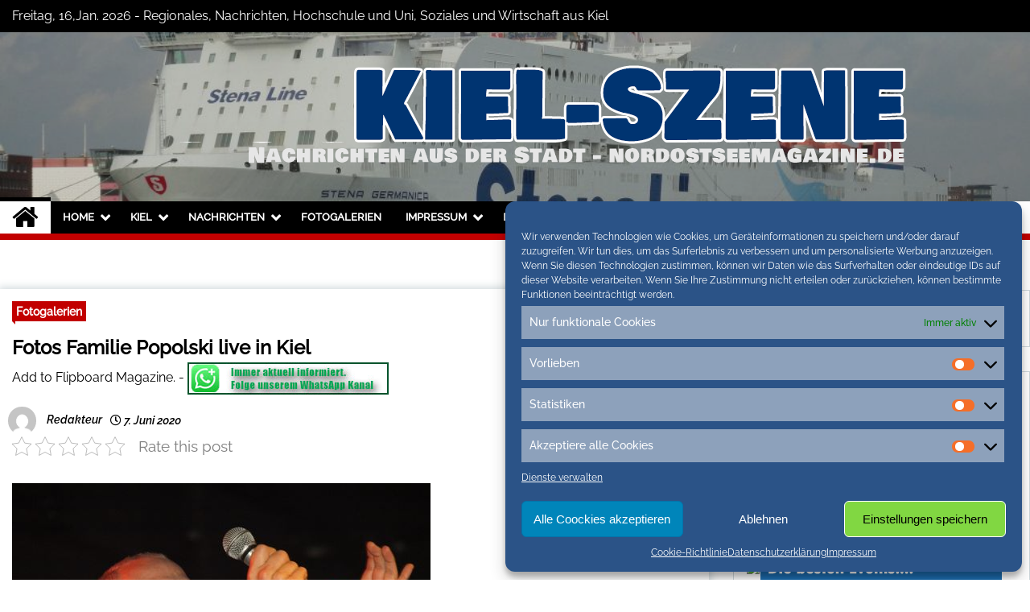

--- FILE ---
content_type: text/html; charset=UTF-8
request_url: https://kiel-szene.de/fotos-familie-popolski-live-in-kiel.html
body_size: 24406
content:
<!doctype html>
<html lang="de">
<head>
	<meta charset="UTF-8">
	<meta name="viewport" content="width=device-width, initial-scale=1">
	<link rel="profile" href="https://gmpg.org/xfn/11">
	<meta name="google-site-verification" content="_VdwMya7X7YMoJIwY-81-zKMTzDQkqIlnnUOlK7Vn6I" />

	        <style type="text/css">
                    .twp-site-branding .twp-logo,
            .twp-site-branding.twp-overlay .twp-logo,
            .twp-site-branding .twp-logo a,
            .twp-site-branding .twp-logo a:visited
            .twp-site-branding.twp-overlay .twp-logo a,
            .twp-site-branding.twp-overlay .twp-logo a:visited{
                color: #000;
            }
                </style>
<meta name='robots' content='index, follow, max-image-preview:large, max-snippet:-1, max-video-preview:-1' />

	<!-- This site is optimized with the Yoast SEO plugin v20.1 - https://yoast.com/wordpress/plugins/seo/ -->
	<title>Fotos Familie Popolski live in Kiel - Kiel Szene</title>
	<meta name="description" content="Fotos Familie Popolski live in Kiel auf Kiel Szene" />
	<link rel="canonical" href="https://kiel-szene.de/fotos-familie-popolski-live-in-kiel.html" />
	<meta property="og:locale" content="de_DE" />
	<meta property="og:type" content="article" />
	<meta property="og:title" content="Fotos Familie Popolski live in Kiel - Kiel Szene" />
	<meta property="og:description" content="Fotos Familie Popolski live in Kiel auf Kiel Szene" />
	<meta property="og:url" content="https://kiel-szene.de/fotos-familie-popolski-live-in-kiel.html" />
	<meta property="og:site_name" content="Kiel Szene" />
	<meta property="article:published_time" content="2020-06-07T15:36:22+00:00" />
	<meta property="og:image" content="https://kiel-szene.de/wp-content/uploads/2020/06/p9187286.jpg" />
	<meta property="og:image:width" content="520" />
	<meta property="og:image:height" content="390" />
	<meta property="og:image:type" content="image/jpeg" />
	<meta name="author" content="Redakteur" />
	<meta name="twitter:card" content="summary_large_image" />
	<meta name="twitter:creator" content="@conconinternet" />
	<meta name="twitter:site" content="@conconinternet" />
	<meta name="twitter:label1" content="Verfasst von" />
	<meta name="twitter:data1" content="Redakteur" />
	<meta name="twitter:label2" content="Geschätzte Lesezeit" />
	<meta name="twitter:data2" content="1 Minute" />
	<script type="application/ld+json" class="yoast-schema-graph">{"@context":"https://schema.org","@graph":[{"@type":"Article","@id":"https://kiel-szene.de/fotos-familie-popolski-live-in-kiel.html#article","isPartOf":{"@id":"https://kiel-szene.de/fotos-familie-popolski-live-in-kiel.html"},"author":{"name":"Redakteur","@id":"https://kiel-szene.de/#/schema/person/e37b9b1221e5eaffd18c2f190c12c258"},"headline":"Fotos Familie Popolski live in Kiel","datePublished":"2020-06-07T15:36:22+00:00","dateModified":"2020-06-07T15:36:22+00:00","mainEntityOfPage":{"@id":"https://kiel-szene.de/fotos-familie-popolski-live-in-kiel.html"},"wordCount":185,"publisher":{"@id":"https://kiel-szene.de/#organization"},"image":{"@id":"https://kiel-szene.de/fotos-familie-popolski-live-in-kiel.html#primaryimage"},"thumbnailUrl":"https://kiel-szene.de/wp-content/uploads/2020/06/p9187286.jpg","articleSection":["Fotogalerien"],"inLanguage":"de"},{"@type":"WebPage","@id":"https://kiel-szene.de/fotos-familie-popolski-live-in-kiel.html","url":"https://kiel-szene.de/fotos-familie-popolski-live-in-kiel.html","name":"Fotos Familie Popolski live in Kiel - Kiel Szene","isPartOf":{"@id":"https://kiel-szene.de/#website"},"primaryImageOfPage":{"@id":"https://kiel-szene.de/fotos-familie-popolski-live-in-kiel.html#primaryimage"},"image":{"@id":"https://kiel-szene.de/fotos-familie-popolski-live-in-kiel.html#primaryimage"},"thumbnailUrl":"https://kiel-szene.de/wp-content/uploads/2020/06/p9187286.jpg","datePublished":"2020-06-07T15:36:22+00:00","dateModified":"2020-06-07T15:36:22+00:00","description":"Fotos Familie Popolski live in Kiel auf Kiel Szene","breadcrumb":{"@id":"https://kiel-szene.de/fotos-familie-popolski-live-in-kiel.html#breadcrumb"},"inLanguage":"de","potentialAction":[{"@type":"ReadAction","target":["https://kiel-szene.de/fotos-familie-popolski-live-in-kiel.html"]}]},{"@type":"ImageObject","inLanguage":"de","@id":"https://kiel-szene.de/fotos-familie-popolski-live-in-kiel.html#primaryimage","url":"https://kiel-szene.de/wp-content/uploads/2020/06/p9187286.jpg","contentUrl":"https://kiel-szene.de/wp-content/uploads/2020/06/p9187286.jpg","width":520,"height":390,"caption":"OLYMPUS DIGITAL CAMERA"},{"@type":"BreadcrumbList","@id":"https://kiel-szene.de/fotos-familie-popolski-live-in-kiel.html#breadcrumb","itemListElement":[{"@type":"ListItem","position":1,"name":"Home","item":"https://kiel-szene.de/"},{"@type":"ListItem","position":2,"name":"Archiv","item":"https://kiel-szene.de/archiv"},{"@type":"ListItem","position":3,"name":"Fotos Familie Popolski live in Kiel"}]},{"@type":"WebSite","@id":"https://kiel-szene.de/#website","url":"https://kiel-szene.de/","name":"Kiel Szene","description":"Neuigkeiten und Nachrichten aus Kiel und Umgebung","publisher":{"@id":"https://kiel-szene.de/#organization"},"potentialAction":[{"@type":"SearchAction","target":{"@type":"EntryPoint","urlTemplate":"https://kiel-szene.de/?s={search_term_string}"},"query-input":"required name=search_term_string"}],"inLanguage":"de"},{"@type":"Organization","@id":"https://kiel-szene.de/#organization","name":"Kiel Szene","url":"https://kiel-szene.de/","logo":{"@type":"ImageObject","inLanguage":"de","@id":"https://kiel-szene.de/#/schema/logo/image/","url":"https://kiel-szene.de/wp-content/uploads/2020/06/kielz-default.jpg","contentUrl":"https://kiel-szene.de/wp-content/uploads/2020/06/kielz-default.jpg","width":600,"height":400,"caption":"Kiel Szene"},"image":{"@id":"https://kiel-szene.de/#/schema/logo/image/"},"sameAs":["https://twitter.com/conconinternet"]},{"@type":"Person","@id":"https://kiel-szene.de/#/schema/person/e37b9b1221e5eaffd18c2f190c12c258","name":"Redakteur","image":{"@type":"ImageObject","inLanguage":"de","@id":"https://kiel-szene.de/#/schema/person/image/","url":"https://secure.gravatar.com/avatar/4db5998f63fe614c6529c20839ee5b85?s=96&d=mm&r=g","contentUrl":"https://secure.gravatar.com/avatar/4db5998f63fe614c6529c20839ee5b85?s=96&d=mm&r=g","caption":"Redakteur"},"sameAs":["https://kiel-szene.de"],"url":"https://kiel-szene.de/author/redakteur"}]}</script>
	<!-- / Yoast SEO plugin. -->


<link rel="alternate" type="application/rss+xml" title="Kiel Szene &raquo; Feed" href="https://kiel-szene.de/feed" />
<link rel="alternate" type="application/rss+xml" title="Kiel Szene &raquo; Kommentar-Feed" href="https://kiel-szene.de/comments/feed" />
<script type="text/javascript">
window._wpemojiSettings = {"baseUrl":"https:\/\/s.w.org\/images\/core\/emoji\/14.0.0\/72x72\/","ext":".png","svgUrl":"https:\/\/s.w.org\/images\/core\/emoji\/14.0.0\/svg\/","svgExt":".svg","source":{"concatemoji":"https:\/\/kiel-szene.de\/wp-includes\/js\/wp-emoji-release.min.js?ver=6.1.9"}};
/*! This file is auto-generated */
!function(e,a,t){var n,r,o,i=a.createElement("canvas"),p=i.getContext&&i.getContext("2d");function s(e,t){var a=String.fromCharCode,e=(p.clearRect(0,0,i.width,i.height),p.fillText(a.apply(this,e),0,0),i.toDataURL());return p.clearRect(0,0,i.width,i.height),p.fillText(a.apply(this,t),0,0),e===i.toDataURL()}function c(e){var t=a.createElement("script");t.src=e,t.defer=t.type="text/javascript",a.getElementsByTagName("head")[0].appendChild(t)}for(o=Array("flag","emoji"),t.supports={everything:!0,everythingExceptFlag:!0},r=0;r<o.length;r++)t.supports[o[r]]=function(e){if(p&&p.fillText)switch(p.textBaseline="top",p.font="600 32px Arial",e){case"flag":return s([127987,65039,8205,9895,65039],[127987,65039,8203,9895,65039])?!1:!s([55356,56826,55356,56819],[55356,56826,8203,55356,56819])&&!s([55356,57332,56128,56423,56128,56418,56128,56421,56128,56430,56128,56423,56128,56447],[55356,57332,8203,56128,56423,8203,56128,56418,8203,56128,56421,8203,56128,56430,8203,56128,56423,8203,56128,56447]);case"emoji":return!s([129777,127995,8205,129778,127999],[129777,127995,8203,129778,127999])}return!1}(o[r]),t.supports.everything=t.supports.everything&&t.supports[o[r]],"flag"!==o[r]&&(t.supports.everythingExceptFlag=t.supports.everythingExceptFlag&&t.supports[o[r]]);t.supports.everythingExceptFlag=t.supports.everythingExceptFlag&&!t.supports.flag,t.DOMReady=!1,t.readyCallback=function(){t.DOMReady=!0},t.supports.everything||(n=function(){t.readyCallback()},a.addEventListener?(a.addEventListener("DOMContentLoaded",n,!1),e.addEventListener("load",n,!1)):(e.attachEvent("onload",n),a.attachEvent("onreadystatechange",function(){"complete"===a.readyState&&t.readyCallback()})),(e=t.source||{}).concatemoji?c(e.concatemoji):e.wpemoji&&e.twemoji&&(c(e.twemoji),c(e.wpemoji)))}(window,document,window._wpemojiSettings);
</script>
<style type="text/css">
img.wp-smiley,
img.emoji {
	display: inline !important;
	border: none !important;
	box-shadow: none !important;
	height: 1em !important;
	width: 1em !important;
	margin: 0 0.07em !important;
	vertical-align: -0.1em !important;
	background: none !important;
	padding: 0 !important;
}
</style>
	<link rel='stylesheet' id='jquery.tipTip-css' href='https://kiel-szene.de/wp-content/plugins/wp-tooltip/js/tipTip.css?ver=1.3' type='text/css' media='all' />
<link rel='stylesheet' id='wp-tooltip-css' href='https://kiel-szene.de/wp-content/plugins/wp-tooltip/wp-tooltip.css?ver=1.0.0' type='text/css' media='all' />
<link rel='stylesheet' id='cool-tag-cloud-css' href='https://kiel-szene.de/wp-content/plugins/cool-tag-cloud/inc/cool-tag-cloud.css?ver=2.25' type='text/css' media='all' />
<link rel='stylesheet' id='kk-star-ratings-css' href='https://kiel-szene.de/wp-content/plugins/kk-star-ratings/src/core/public/css/kk-star-ratings.min.css?ver=5.4.2' type='text/css' media='all' />
<link rel='stylesheet' id='themepacific_shortcode_styles-css' href='https://kiel-szene.de/wp-content/plugins/themepacific-shortcodes-pro/css/themepacific_shortcodes_styles.css?ver=2013-08-15' type='text/css' media='all' />
<link rel='stylesheet' id='ngg_trigger_buttons-css' href='https://kiel-szene.de/wp-content/plugins/nextgen-gallery/products/photocrati_nextgen/modules/nextgen_gallery_display/static/trigger_buttons.css?ver=3.35' type='text/css' media='all' />
<link rel='stylesheet' id='fancybox-0-css' href='https://kiel-szene.de/wp-content/plugins/nextgen-gallery/products/photocrati_nextgen/modules/lightbox/static/fancybox/jquery.fancybox-1.3.4.css?ver=3.35' type='text/css' media='all' />
<link rel='stylesheet' id='fontawesome_v4_shim_style-css' href='https://kiel-szene.de/wp-content/plugins/nextgen-gallery/products/photocrati_nextgen/modules/nextgen_gallery_display/static/fontawesome/css/v4-shims.min.css?ver=6.1.9' type='text/css' media='all' />
<link rel='stylesheet' id='fontawesome-css' href='https://kiel-szene.de/wp-content/plugins/nextgen-gallery/products/photocrati_nextgen/modules/nextgen_gallery_display/static/fontawesome/css/all.min.css?ver=6.1.9' type='text/css' media='all' />
<link rel='stylesheet' id='nextgen_basic_thumbnails_style-css' href='https://kiel-szene.de/wp-content/plugins/nextgen-gallery/products/photocrati_nextgen/modules/nextgen_basic_gallery/static/thumbnails/nextgen_basic_thumbnails.css?ver=3.35' type='text/css' media='all' />
<link rel='stylesheet' id='nextgen_pagination_style-css' href='https://kiel-szene.de/wp-content/plugins/nextgen-gallery/products/photocrati_nextgen/modules/nextgen_pagination/static/style.css?ver=3.35' type='text/css' media='all' />
<link rel='stylesheet' id='cmplz-general-css' href='https://kiel-szene.de/wp-content/plugins/complianz-gdpr/assets/css/cookieblocker.min.css?ver=1749384236' type='text/css' media='all' />
<link rel='stylesheet' id='font-awesome-css' href='https://kiel-szene.de/wp-content/themes/seek/assets/libraries/font-awesome/css/font-awesome.min.css?ver=6.1.9' type='text/css' media='all' />
<link rel='stylesheet' id='slick-css' href='https://kiel-szene.de/wp-content/themes/seek/assets/libraries/slick/css/slick.css?ver=6.1.9' type='text/css' media='all' />
<link rel='stylesheet' id='magnific-css' href='https://kiel-szene.de/wp-content/themes/seek/assets/libraries/magnific/css/magnific-popup.css?ver=6.1.9' type='text/css' media='all' />
<link rel='stylesheet' id='seek-style-css' href='https://kiel-szene.de/wp-content/themes/seek/style.css?ver=6.1.9' type='text/css' media='all' />
<link rel='stylesheet' id='jquery.lightbox.min.css-css' href='https://kiel-szene.de/wp-content/plugins/wp-jquery-lightbox/styles/lightbox.min.css?ver=1.4.8.2' type='text/css' media='all' />
<script type='text/javascript' src='https://kiel-szene.de/wp-content/plugins/qr-code-by-tricks-panda/qrcode.js?ver=6.1.9' id='qrcode-js-js'></script>
<script type='text/javascript' src='https://kiel-szene.de/wp-includes/js/jquery/jquery.min.js?ver=3.6.1' id='jquery-core-js'></script>
<script type='text/javascript' src='https://kiel-szene.de/wp-includes/js/jquery/jquery-migrate.min.js?ver=3.3.2' id='jquery-migrate-js'></script>
<script type='text/javascript' src='https://kiel-szene.de/wp-content/plugins/wp-tooltip/js/jquery.tipTip.minified.js?ver=1.3' id='jquery.tipTip-js'></script>
<script type='text/javascript' src='https://kiel-szene.de/wp-content/plugins/wp-tooltip/js/wp-tooltip.js?ver=1.0.0' id='wp-tooltip-js'></script>
<script type='text/javascript' id='photocrati_ajax-js-extra'>
/* <![CDATA[ */
var photocrati_ajax = {"url":"https:\/\/kiel-szene.de\/index.php?photocrati_ajax=1","wp_home_url":"https:\/\/kiel-szene.de","wp_site_url":"https:\/\/kiel-szene.de","wp_root_url":"https:\/\/kiel-szene.de","wp_plugins_url":"https:\/\/kiel-szene.de\/wp-content\/plugins","wp_content_url":"https:\/\/kiel-szene.de\/wp-content","wp_includes_url":"https:\/\/kiel-szene.de\/wp-includes\/","ngg_param_slug":"nggallery"};
/* ]]> */
</script>
<script type='text/javascript' src='https://kiel-szene.de/wp-content/plugins/nextgen-gallery/products/photocrati_nextgen/modules/ajax/static/ajax.min.js?ver=3.35' id='photocrati_ajax-js'></script>
<script type='text/javascript' src='https://kiel-szene.de/wp-content/plugins/nextgen-gallery/products/photocrati_nextgen/modules/nextgen_basic_gallery/static/thumbnails/nextgen_basic_thumbnails.js?ver=3.35' id='photocrati-nextgen_basic_thumbnails-js'></script>
<script type='text/javascript' src='https://kiel-szene.de/wp-content/plugins/nextgen-gallery/products/photocrati_nextgen/modules/nextgen_gallery_display/static/fontawesome/js/v4-shims.min.js?ver=5.3.1' id='fontawesome_v4_shim-js'></script>
<script type='text/javascript' defer data-auto-replace-svg="false" data-keep-original-source="false" data-search-pseudo-elements src='https://kiel-szene.de/wp-content/plugins/nextgen-gallery/products/photocrati_nextgen/modules/nextgen_gallery_display/static/fontawesome/js/all.min.js?ver=5.3.1' id='fontawesome-js'></script>
<link rel="https://api.w.org/" href="https://kiel-szene.de/wp-json/" /><link rel="alternate" type="application/json" href="https://kiel-szene.de/wp-json/wp/v2/posts/40805" /><link rel="EditURI" type="application/rsd+xml" title="RSD" href="https://kiel-szene.de/xmlrpc.php?rsd" />
<link rel="wlwmanifest" type="application/wlwmanifest+xml" href="https://kiel-szene.de/wp-includes/wlwmanifest.xml" />
<link rel='shortlink' href='https://kiel-szene.de/?p=40805' />
<link rel="alternate" type="application/json+oembed" href="https://kiel-szene.de/wp-json/oembed/1.0/embed?url=https%3A%2F%2Fkiel-szene.de%2Ffotos-familie-popolski-live-in-kiel.html" />
<link rel="alternate" type="text/xml+oembed" href="https://kiel-szene.de/wp-json/oembed/1.0/embed?url=https%3A%2F%2Fkiel-szene.de%2Ffotos-familie-popolski-live-in-kiel.html&#038;format=xml" />
<style type="text/css">
.feedzy-rss-link-icon:after {
	content: url("https://kiel-szene.de/wp-content/plugins/feedzy-rss-feeds/img/external-link.png");
	margin-left: 3px;
}
</style>
		
<!-- WP-SWFObject 2.4 by unijimpe -->
<script src="https://kiel-szene.de/wp-content/plugins/wp-swfobject/2.0/swfobject.js" type="text/javascript"></script>
			<style>.cmplz-hidden {
					display: none !important;
				}</style><!-- Analytics by WP Statistics v13.2.16 - https://wp-statistics.com/ -->
		<style type="text/css">
					.site-title,
			.site-description {
				position: absolute;
				clip: rect(1px, 1px, 1px, 1px);
			}
				</style>
		<link rel="icon" href="https://kiel-szene.de/wp-content/uploads/2020/06/cropped-nom-32x32.jpg" sizes="32x32" />
<link rel="icon" href="https://kiel-szene.de/wp-content/uploads/2020/06/cropped-nom-192x192.jpg" sizes="192x192" />
<link rel="apple-touch-icon" href="https://kiel-szene.de/wp-content/uploads/2020/06/cropped-nom-180x180.jpg" />
<meta name="msapplication-TileImage" content="https://kiel-szene.de/wp-content/uploads/2020/06/cropped-nom-270x270.jpg" />
		<style type="text/css" id="wp-custom-css">
			
.twp-site-branding .twp-logo .twp-image-wrapper {
  width:auto;
 max-width:1200px;
}
.twp-topbar .twp-breaking-news-section a:visited,
.twp-topbar .twp-social-icons a:visited {
 color:white;
}		</style>
			
	
 <script data-service="Third-party-iframes" data-category="marketing" type="text/plain" class="cmplz-script" async data-cmplz-src="//pagead2.googlesyndication.com/pagead/js/adsbygoogle.js"></script>
<script type="text/plain" class="cmplz-script">
  (adsbygoogle = window.adsbygoogle || []).push({
    google_ad_client: "ca-pub-2876046046202084",
    enable_page_level_ads: true
  });
</script>
		<script type="text/plain" data-service="Third-party-iframes" data-category="marketing" data-ad-client="ca-pub-2876046046202084" async data-cmplz-src="https://pagead2.googlesyndication.com/pagead/js/adsbygoogle.js"></script>
</head>

<body data-cmplz=2 class="post-template-default single single-post postid-40805 single-format-standard wp-custom-logo right-sidebar">
	<div id="page" class="site">
	<a class="skip-link screen-reader-text" href="#content">Skip to content</a>
	<header id="masthead" class="site-header">
							<div class="twp-topbar clearfix">
				<div class="twp-topbar-content-left twp-float-left clearfix">
											<div class="twp-current-date twp-float-left">
							Freitag, 16,Jan. 2026							 - Regionales, Nachrichten, Hochschule und Uni, Soziales und Wirtschaft aus Kiel
						</div>
														</div><!--/twp-topbar-content-left-->
															<div class="twp-topbar-content-right twp-float-right">
							<div class="menu-socials-media-container"><ul id="social-menu" class="twp-social-icons"><li id="menu-item-30796" class="menu-item menu-item-type-custom menu-item-object-custom menu-item-30796"><a href="https://www.facebook.com/flensburg.szene/"><span>Facebook</span></a></li>
<li id="menu-item-30797" class="menu-item menu-item-type-custom menu-item-object-custom menu-item-30797"><a href="https://twitter.com/conconinternet"><span>Twitter</span></a></li>
<li id="menu-item-30798" class="menu-item menu-item-type-custom menu-item-object-custom menu-item-30798"><a href="https://www.instagram.com/nordostseemagazine.de/?hl=de"><span>Instagram</span></a></li>
</ul></div>						</div><!--/twp-topbar-content-right-->
							
							</div><!--/twp-topbar-->
						<div class="twp-site-branding data-bg twp-overlay twp-overlay-bg-black" data-background="https://kiel-szene.de/wp-content/uploads/2022/11/cropped-ships-g72bb48062_1920.jpg">
			<div class="container">
				<div class="twp-wrapper">
					<div class="twp-logo">
						<div class="twp-image-wrapper"><a href="https://kiel-szene.de/" class="custom-logo-link" rel="home"><img width="1200" height="150" src="https://kiel-szene.de/wp-content/uploads/2022/11/cropped-cropped-titel-neu-1.png" class="custom-logo" alt="Kiel Szene" decoding="async" srcset="https://kiel-szene.de/wp-content/uploads/2022/11/cropped-cropped-titel-neu-1.png 1200w, https://kiel-szene.de/wp-content/uploads/2022/11/cropped-cropped-titel-neu-1-300x38.png 300w, https://kiel-szene.de/wp-content/uploads/2022/11/cropped-cropped-titel-neu-1-1024x128.png 1024w, https://kiel-szene.de/wp-content/uploads/2022/11/cropped-cropped-titel-neu-1-768x96.png 768w" sizes="(max-width: 1200px) 100vw, 1200px" /></a></div>
							<h1 class="site-title"><a href="https://kiel-szene.de/" rel="home">Kiel Szene</a></h1>
													<p class="site-description">Neuigkeiten und Nachrichten aus Kiel und Umgebung</p>
											</div>
					
				</div>
			</div>
			
		</div><!-- .site-branding -->

		<nav id="site-navigation" class="twp-navigation">
			<div class="twp-nav-menu-section">
				<div class="container">
					<div class="twp-row twp-wrapper">
						<div class="twp-menu-section desktop twp-d-flex">
							<div class="twp-nav-menu"><ul id="primary-menu" class="twp-nav-menu"><li class="brand-home"><a title="Home" href="https://kiel-szene.de"><span class='fa fa-home'></span></a></li><li id="menu-item-23513" class="menu-item menu-item-type-post_type menu-item-object-page menu-item-home menu-item-has-children menu-item-23513"><a href="https://kiel-szene.de/">Home</a>
<ul class="sub-menu">
	<li id="menu-item-39379" class="menu-item menu-item-type-post_type menu-item-object-page menu-item-39379"><a href="https://kiel-szene.de/veranstaltungshinweise">Veranstaltungen</a></li>
	<li id="menu-item-35" class="menu-item menu-item-type-custom menu-item-object-custom menu-item-35"><a href="http://www.nordostseemagazine.de/">Städte-Blogs</a></li>
</ul>
</li>
<li id="menu-item-33099" class="menu-item menu-item-type-custom menu-item-object-custom menu-item-has-children menu-item-33099"><a href="#">Kiel</a>
<ul class="sub-menu">
	<li id="menu-item-33089" class="menu-item menu-item-type-post_type menu-item-object-page menu-item-33089"><a href="https://kiel-szene.de/aktuell-im-blog">Aktuell im Blog</a></li>
	<li id="menu-item-33097" class="menu-item menu-item-type-post_type menu-item-object-page menu-item-33097"><a href="https://kiel-szene.de/tourismus">Tourismus</a></li>
</ul>
</li>
<li id="menu-item-13" class="menu-item menu-item-type-taxonomy menu-item-object-category menu-item-has-children menu-item-13"><a href="https://kiel-szene.de/category/nachrichten">Nachrichten</a>
<ul class="sub-menu">
	<li id="menu-item-33048" class="menu-item menu-item-type-taxonomy menu-item-object-category menu-item-has-children menu-item-33048"><a href="https://kiel-szene.de/category/wirtschaft-politik">Wirtschaft und Politik</a>
	<ul class="sub-menu">
		<li id="menu-item-27174" class="menu-item menu-item-type-taxonomy menu-item-object-category menu-item-27174"><a href="https://kiel-szene.de/category/wirtschaft-politik/einzelhandel">Einzelhandel</a></li>
		<li id="menu-item-30808" class="menu-item menu-item-type-taxonomy menu-item-object-category menu-item-30808"><a href="https://kiel-szene.de/category/wirtschaft-politik/verbraucher">Verbraucher</a></li>
	</ul>
</li>
	<li id="menu-item-27177" class="menu-item menu-item-type-taxonomy menu-item-object-category menu-item-27177"><a href="https://kiel-szene.de/category/nachrichten/tourismus-nachrichten">Tourismus</a></li>
	<li id="menu-item-27175" class="menu-item menu-item-type-taxonomy menu-item-object-category menu-item-27175"><a href="https://kiel-szene.de/category/wirtschaft-politik/soziales">Soziales</a></li>
	<li id="menu-item-168" class="menu-item menu-item-type-taxonomy menu-item-object-category menu-item-168"><a href="https://kiel-szene.de/category/ausstellungen">Ausstellungen</a></li>
	<li id="menu-item-27203" class="menu-item menu-item-type-post_type menu-item-object-page menu-item-27203"><a href="https://kiel-szene.de/kartenvorverkauf-eintrittskarten">Tickets</a></li>
	<li id="menu-item-625" class="menu-item menu-item-type-taxonomy menu-item-object-category menu-item-625"><a href="https://kiel-szene.de/category/nachrichten/sport-nachrichten">Sport</a></li>
	<li id="menu-item-33030" class="menu-item menu-item-type-taxonomy menu-item-object-category menu-item-33030"><a href="https://kiel-szene.de/category/weihnachten-nordfriesland">Weihnachten</a></li>
</ul>
</li>
<li id="menu-item-443" class="menu-item menu-item-type-taxonomy menu-item-object-category current-post-ancestor current-menu-parent current-post-parent menu-item-443"><a href="https://kiel-szene.de/category/fotogalerien">Fotogalerien</a></li>
<li id="menu-item-23474" class="menu-item menu-item-type-post_type menu-item-object-page menu-item-has-children menu-item-23474"><a href="https://kiel-szene.de/impressum">Impressum</a>
<ul class="sub-menu">
	<li id="menu-item-28307" class="menu-item menu-item-type-post_type menu-item-object-page menu-item-28307"><a href="https://kiel-szene.de/ueber-uns">Über uns</a></li>
</ul>
</li>
<li id="menu-item-20990" class="menu-item menu-item-type-post_type menu-item-object-page menu-item-privacy-policy menu-item-has-children menu-item-20990"><a href="https://kiel-szene.de/datenschutzhinweise">Datenschutz</a>
<ul class="sub-menu">
	<li id="menu-item-23473" class="menu-item menu-item-type-post_type menu-item-object-page menu-item-23473"><a href="https://kiel-szene.de/cookie-richtlinie">Cookie-Richtlinie</a></li>
	<li id="menu-item-28306" class="menu-item menu-item-type-post_type menu-item-object-page menu-item-28306"><a href="https://kiel-szene.de/pressemitteilungen-zusenden">Pressemitteilungen</a></li>
	<li id="menu-item-30799" class="menu-item menu-item-type-post_type menu-item-object-page current_page_parent menu-item-30799"><a href="https://kiel-szene.de/archiv">Archiv</a></li>
</ul>
</li>
<li id="menu-item-33029" class="menu-item menu-item-type-taxonomy menu-item-object-category menu-item-33029"><a href="https://kiel-szene.de/category/uni-flensburg">Uni</a></li>
</ul></div>							<div class="twp-menu-icon-section">
								<div class="twp-menu-icon twp-menu-icon-white" id="twp-menu-icon">
									<span></span>
								</div>
							</div>
						</div>
						<div class="twp-site-features">
															<!-- dark and light -->
								<div class="theme-mode header-theme-mode"></div>
																						<div class="twp-trending" id="nav-latest-news">
									<i class="fa fa-flash"></i>
								</div>
																						<div class="twp-search" id="search">
									<i class="fa fa-search"></i>
								</div>
													</div>
					</div>
				</div>
									<div class="twp-progress-bar" id="progressbar">
					</div>
							</div>
			<div class="twp-search-field-section" id="search-field">
				<div class="container">
					<div class="twp-search-field-wrapper">
						<div class="twp-search-field">
							<form role="search" method="get" class="search-form" action="https://kiel-szene.de/">
				<label>
					<span class="screen-reader-text">Suche nach:</span>
					<input type="search" class="search-field" placeholder="Suchen …" value="" name="s" />
				</label>
				<input type="submit" class="search-submit" value="Suchen" />
			</form>						</div>
						<div class="twp-close-icon-section">
							<span class="twp-close-icon" id="search-close">
								<span></span>
								<span></span>
							</span>
						</div>
					</div>

				</div>
			</div>
			<!-- trending news section -->
							<div class="twp-article-list" id="nav-latest-news-field">
					<div class="container">
														<header class="twp-article-header">
									<h3>
										Trending Now									</h3>
									<div class="twp-close-icon-section">
										<span class="twp-close-icon" id="latest-news-close">
											<span></span>
											<span></span>
										</span>
									</div>
								</header>
								<div class="twp-row">
																											<!-- loop starts here -->
									<div class="twp-col-4 twp-article-border">
										<div class="twp-article">
											<div class="twp-units">
												1											</div>
											<div class="twp-description">
												<h4><a href="https://kiel-szene.de/uni-kiel-die-theatergruppe-hood-couture-praesentiert-das-wintermaerchen-robin-hood.html">UNI Kiel: Die Theatergruppe „Hood Couture“ präsentiert das Wintermärchen „Robin Hood“</a></h4>
												<div class="twp-author-meta">
													
        	    <span class="twp-post-date">
        	    <i class="fa fa-clock-o"></i>
        	        7. November 2025        	</span>

            												</div>
											</div>

										</div>
									</div>
																											<!-- loop starts here -->
									<div class="twp-col-4 twp-article-border">
										<div class="twp-article">
											<div class="twp-units">
												2											</div>
											<div class="twp-description">
												<h4><a href="https://kiel-szene.de/uni-kiel-semester-opening-sh-feiert-jubilaeum-high-5.html">UNI Kiel: Semester Opening SH feiert Jubiläum – „High 5!“</a></h4>
												<div class="twp-author-meta">
													
        	    <span class="twp-post-date">
        	    <i class="fa fa-clock-o"></i>
        	        29. September 2025        	</span>

            												</div>
											</div>

										</div>
									</div>
																											<!-- loop starts here -->
									<div class="twp-col-4 twp-article-border">
										<div class="twp-article">
											<div class="twp-units">
												3											</div>
											<div class="twp-description">
												<h4><a href="https://kiel-szene.de/how-to-handle-germany-workshop-fuer-internationale-studierende-in-kiel.html">„How to handle Germany“ – Workshop für internationale Studierende in Kiel</a></h4>
												<div class="twp-author-meta">
													
        	    <span class="twp-post-date">
        	    <i class="fa fa-clock-o"></i>
        	        23. September 2025        	</span>

            												</div>
											</div>

										</div>
									</div>
																											<!-- loop starts here -->
									<div class="twp-col-4 twp-article-border">
										<div class="twp-article">
											<div class="twp-units">
												4											</div>
											<div class="twp-description">
												<h4><a href="https://kiel-szene.de/positive-bilanz-segelcamp-saison-2025-begeistert-mit-vielfalt-und-grossen-events.html">Positive Bilanz: Segelcamp-Saison 2025 begeistert mit Vielfalt und großen Events</a></h4>
												<div class="twp-author-meta">
													
        	    <span class="twp-post-date">
        	    <i class="fa fa-clock-o"></i>
        	        19. September 2025        	</span>

            												</div>
											</div>

										</div>
									</div>
																											<!-- loop starts here -->
									<div class="twp-col-4 twp-article-border">
										<div class="twp-article">
											<div class="twp-units">
												5											</div>
											<div class="twp-description">
												<h4><a href="https://kiel-szene.de/stadtwerke-eisfestival-2025-buchungen-der-angebote-sind-ab-sofort-moeglich.html">Stadtwerke Eisfestival 2025: Buchungen der Angebote sind ab sofort möglich!</a></h4>
												<div class="twp-author-meta">
													
        	    <span class="twp-post-date">
        	    <i class="fa fa-clock-o"></i>
        	        10. September 2025        	</span>

            												</div>
											</div>

										</div>
									</div>
																											<!-- loop starts here -->
									<div class="twp-col-4 twp-article-border">
										<div class="twp-article">
											<div class="twp-units">
												6											</div>
											<div class="twp-description">
												<h4><a href="https://kiel-szene.de/kommunalverantwortliche-vernetzen-sich-im-rahmen-des-ocean-race.html">Kommunalverantwortliche vernetzen sich im Rahmen des Ocean Race</a></h4>
												<div class="twp-author-meta">
													
        	    <span class="twp-post-date">
        	    <i class="fa fa-clock-o"></i>
        	        12. August 2025        	</span>

            												</div>
											</div>

										</div>
									</div>
																											<!-- loop starts here -->
									<div class="twp-col-4 twp-article-border">
										<div class="twp-article">
											<div class="twp-units">
												7											</div>
											<div class="twp-description">
												<h4><a href="https://kiel-szene.de/der-kieler-bootshafensommer-ist-zurueck-auf-der-schwimmenden-buehne.html">Der Kieler Bootshafensommer ist zurück auf der schwimmenden Bühne!</a></h4>
												<div class="twp-author-meta">
													
        	    <span class="twp-post-date">
        	    <i class="fa fa-clock-o"></i>
        	        15. Juli 2025        	</span>

            												</div>
											</div>

										</div>
									</div>
																											<!-- loop starts here -->
									<div class="twp-col-4 twp-article-border">
										<div class="twp-article">
											<div class="twp-units">
												8											</div>
											<div class="twp-description">
												<h4><a href="https://kiel-szene.de/kaese-trifft-wieder-den-wein-am-kieler-bootshafen-2.html">„Käse trifft wieder den Wein“ am Kieler Bootshafen</a></h4>
												<div class="twp-author-meta">
													
        	    <span class="twp-post-date">
        	    <i class="fa fa-clock-o"></i>
        	        8. Juli 2025        	</span>

            												</div>
											</div>

										</div>
									</div>
																											<!-- loop starts here -->
									<div class="twp-col-4 twp-article-border">
										<div class="twp-article">
											<div class="twp-units">
												9											</div>
											<div class="twp-description">
												<h4><a href="https://kiel-szene.de/fruehlingsfest-in-der-kieler-innenstadt-und-der-holtenauer-strasse-mit-sonntagsoeffnung.html">Frühlingsfest in der Kieler Innenstadt und der Holtenauer Straße mit Sonntagsöffnung</a></h4>
												<div class="twp-author-meta">
													
        	    <span class="twp-post-date">
        	    <i class="fa fa-clock-o"></i>
        	        16. April 2025        	</span>

            												</div>
											</div>

										</div>
									</div>
																											<!-- loop starts here -->
									<div class="twp-col-4 twp-article-border">
										<div class="twp-article">
											<div class="twp-units">
												10											</div>
											<div class="twp-description">
												<h4><a href="https://kiel-szene.de/50-jahre-kieler-umschlag-mit-verkaufsoffenem-sonntag.html">50 Jahre! Kieler Umschlag mit verkaufsoffenem Sonntag</a></h4>
												<div class="twp-author-meta">
													
        	    <span class="twp-post-date">
        	    <i class="fa fa-clock-o"></i>
        	        24. Februar 2025        	</span>

            												</div>
											</div>

										</div>
									</div>
																											<!-- loop starts here -->
									<div class="twp-col-4 twp-article-border">
										<div class="twp-article">
											<div class="twp-units">
												11											</div>
											<div class="twp-description">
												<h4><a href="https://kiel-szene.de/neueroeffnung-meeres-erlebnisraum-sealevel-in-der-kieler-innenstadt.html">Neueröffnung: Meeres-Erlebnisraum „SEALEVEL“ in der Kieler Innenstadt</a></h4>
												<div class="twp-author-meta">
													
        	    <span class="twp-post-date">
        	    <i class="fa fa-clock-o"></i>
        	        2. Februar 2025        	</span>

            												</div>
											</div>

										</div>
									</div>
																											<!-- loop starts here -->
									<div class="twp-col-4 twp-article-border">
										<div class="twp-article">
											<div class="twp-units">
												12											</div>
											<div class="twp-description">
												<h4><a href="https://kiel-szene.de/weihnachtliche-leckerbissen-in-den-mensen-in-kiel-luebeck-flensburg-und-heide.html">Weihnachtliche Leckerbissen in den Mensen in Kiel, Lübeck, Flensburg und Heide</a></h4>
												<div class="twp-author-meta">
													
        	    <span class="twp-post-date">
        	    <i class="fa fa-clock-o"></i>
        	        26. November 2024        	</span>

            												</div>
											</div>

										</div>
									</div>
																										</div>
												</div>
				</div><!--/latest-news-section-->
							<!-- main banner content -->
		</nav><!-- #site-navigation -->
	</header><!-- #masthead -->
	<div class="twp-mobile-menu">
		<div class="twp-mobile-close-icon">
			<span class="twp-close-icon twp-close-icon-sm twp-close-icon-white twp-rotate-90" id="twp-mobile-close">
				<span></span>
				<span></span>
			</span>
		</div>
	</div>
	<div class="twp-body-overlay" id="overlay"></div>
	<!-- breadcrums -->
		<br />
			<div id="content" class="site-content">
	
	<div id="primary" class="content-area">
		<main id="main" class="site-main">

		
<article id="post-40805" class="twp-article-post post-40805 post type-post status-publish format-standard has-post-thumbnail hentry category-fotogalerien">
	<header class="entry-header">
		<div class="twp-categories-with-bg twp-categories-with-bg-primary">
		    <ul class="cat-links"><li>
                             <a  href="https://kiel-szene.de/category/fotogalerien" alt="View all posts in Fotogalerien"> 
                                 Fotogalerien
                             </a>
                        </li></ul>		</div>
		<h2 class="entry-title">
			<a href="" rel="bookmark">
								Fotos Familie Popolski live in Kiel			</a>
		</h2>
		 
<a data-flip-widget="flipit" href="https://flipboard.com">Add to Flipboard Magazine.</a><script data-service="Third-party-iframes" data-category="marketing" data-cmplz-src="https://cdn.flipboard.com/web/buttons/js/flbuttons.min.js" type="text/plain"></script> - <a href="https://whatsapp.com/channel/0029Vb6b7MM1SWsz7m8NA41n" target="_blank"><img src="https://kiel-szene.de/wp-content/uploads/2025/08/whatssappkanal.jpg"></a>
	    <div class="twp-author-meta">
	        
			<a href="https://kiel-szene.de/author/redakteur">
				<span class="twp-author-image"><img src="https://secure.gravatar.com/avatar/4db5998f63fe614c6529c20839ee5b85?s=150&#038;d=mm&#038;r=g"></span>
				<span class="twp-author-caption">Redakteur</span>
			</a>
        	        
        	    <span class="twp-post-date">
        	    <i class="fa fa-clock-o"></i>
        	        7. Juni 2020        	</span>

            	        	    </div>
	</header><!-- .entry-header -->
		
	
	<div class="entry-content">
		
		

<div class="kk-star-ratings kksr-auto kksr-align-left kksr-valign-top"
    data-payload='{&quot;align&quot;:&quot;left&quot;,&quot;id&quot;:&quot;40805&quot;,&quot;slug&quot;:&quot;default&quot;,&quot;valign&quot;:&quot;top&quot;,&quot;ignore&quot;:&quot;&quot;,&quot;reference&quot;:&quot;auto&quot;,&quot;class&quot;:&quot;&quot;,&quot;count&quot;:&quot;0&quot;,&quot;legendonly&quot;:&quot;&quot;,&quot;readonly&quot;:&quot;&quot;,&quot;score&quot;:&quot;0&quot;,&quot;starsonly&quot;:&quot;&quot;,&quot;best&quot;:&quot;5&quot;,&quot;gap&quot;:&quot;5&quot;,&quot;greet&quot;:&quot;Rate this post&quot;,&quot;legend&quot;:&quot;0\/5 - (0 votes)&quot;,&quot;size&quot;:&quot;24&quot;,&quot;width&quot;:&quot;0&quot;,&quot;_legend&quot;:&quot;{score}\/{best} - ({count} {votes})&quot;,&quot;font_factor&quot;:&quot;1.25&quot;}'>
            
<div class="kksr-stars">
    
<div class="kksr-stars-inactive">
            <div class="kksr-star" data-star="1" style="padding-right: 5px">
            

<div class="kksr-icon" style="width: 24px; height: 24px;"></div>
        </div>
            <div class="kksr-star" data-star="2" style="padding-right: 5px">
            

<div class="kksr-icon" style="width: 24px; height: 24px;"></div>
        </div>
            <div class="kksr-star" data-star="3" style="padding-right: 5px">
            

<div class="kksr-icon" style="width: 24px; height: 24px;"></div>
        </div>
            <div class="kksr-star" data-star="4" style="padding-right: 5px">
            

<div class="kksr-icon" style="width: 24px; height: 24px;"></div>
        </div>
            <div class="kksr-star" data-star="5" style="padding-right: 5px">
            

<div class="kksr-icon" style="width: 24px; height: 24px;"></div>
        </div>
    </div>
    
<div class="kksr-stars-active" style="width: 0px;">
            <div class="kksr-star" style="padding-right: 5px">
            

<div class="kksr-icon" style="width: 24px; height: 24px;"></div>
        </div>
            <div class="kksr-star" style="padding-right: 5px">
            

<div class="kksr-icon" style="width: 24px; height: 24px;"></div>
        </div>
            <div class="kksr-star" style="padding-right: 5px">
            

<div class="kksr-icon" style="width: 24px; height: 24px;"></div>
        </div>
            <div class="kksr-star" style="padding-right: 5px">
            

<div class="kksr-icon" style="width: 24px; height: 24px;"></div>
        </div>
            <div class="kksr-star" style="padding-right: 5px">
            

<div class="kksr-icon" style="width: 24px; height: 24px;"></div>
        </div>
    </div>
</div>
                

<div class="kksr-legend" style="font-size: 19.2px;">
            <span class="kksr-muted">Rate this post</span>
    </div>
    </div>
<figure id="attachment_40806" aria-describedby="caption-attachment-40806" style="width: 520px" class="wp-caption alignnone"><img decoding="async" src="http://kiel-szene.de/kielneu/wp-content/uploads/2020/06/p9187286.jpg" alt="" width="520" height="390" class="size-full wp-image-40806" srcset="https://kiel-szene.de/wp-content/uploads/2020/06/p9187286.jpg 520w, https://kiel-szene.de/wp-content/uploads/2020/06/p9187286-300x225.jpg 300w" sizes="(max-width: 520px) 100vw, 520px" /><figcaption id="caption-attachment-40806" class="wp-caption-text">OLYMPUS DIGITAL CAMERA</figcaption></figure>
<p>Eine der unglaublichsten Geschichten in der Welt der Popmusik gelangt an das Licht der Öffentlichkeit: So gut wie alle Top-Hits der letzten Jahrzehnte sind geklaut! Die eigentlichen Urheber der Songs sind die Mitglieder einer völlig unbekannten, verarmten Musikerfamilie aus Polen: Der Familie Popolski! &#8211; Und genauso wurde dieser Abend am 18. September 2009 in der Kieler Pumpe. Wer als Norddeutscher z.B. die Familie Popolski aus dem WDR Fernsehen kennt, wußte, was auf einen zukommt: Ein wirklich humorvoller Abend, sämtliche Welt-Hits werden durch den Kakao gezogen &#8211; nie den &#8220;Faden&#8221; Familie Popolski vergessend, völlig neue, teils absurde Texte und mitgehender Rock, Ska, Pop und dazu schöne Balladen. Und hervorragende Musiker, egal ob an den Instrumenten oder im Gesang. Super, das Konzert. Ist auch was für große Festivals und junge Leute &#8211; der Altersdurchschnitt fing an diesem Abend eher bei Ü30 an. Vielleicht sollten die Jüngeren mehr drittes Programm gucken 😉</p>
<p>Fotos: Mario De Mattia</p>
<p>201 Bilder</p>
<!-- index.php -->
<div
	class="ngg-galleryoverview ngg-ajax-pagination-none"
	id="ngg-gallery-c4e4884cad0b03342e5f6bdf03bc19ea-1">

    	<div class="slideshowlink">
        <a href='https://kiel-szene.de/fotos-familie-popolski-live-in-kiel.html/nggallery/slideshow'>[Show as slideshow]</a>
		
	</div>
			<!-- Thumbnails -->
				<div id="ngg-image-0" class="ngg-gallery-thumbnail-box" >
				        <div class="ngg-gallery-thumbnail">
            <a href="https://kiel-szene.de/wp-content/gallery/familie-popolski-kiel/p9187257.jpg"
               title=""
               data-src="https://kiel-szene.de/wp-content/gallery/familie-popolski-kiel/p9187257.jpg"
               data-thumbnail="https://kiel-szene.de/wp-content/gallery/familie-popolski-kiel/thumbs/thumbs_p9187257.jpg"
               data-image-id="10495"
               data-title="OLYMPUS DIGITAL CAMERA"
               data-description=""
               data-image-slug="p9187257"
               class="ngg-fancybox" rel="c4e4884cad0b03342e5f6bdf03bc19ea">
                <img
                    title="OLYMPUS DIGITAL CAMERA"
                    alt="OLYMPUS DIGITAL CAMERA"
                    src="https://kiel-szene.de/wp-content/gallery/familie-popolski-kiel/thumbs/thumbs_p9187257.jpg"
                    width="100"
                    height="75"
                    style="max-width:100%;"
                />
            </a>
        </div>
							</div> 
			
        
				<div id="ngg-image-1" class="ngg-gallery-thumbnail-box" >
				        <div class="ngg-gallery-thumbnail">
            <a href="https://kiel-szene.de/wp-content/gallery/familie-popolski-kiel/p9187258.jpg"
               title=""
               data-src="https://kiel-szene.de/wp-content/gallery/familie-popolski-kiel/p9187258.jpg"
               data-thumbnail="https://kiel-szene.de/wp-content/gallery/familie-popolski-kiel/thumbs/thumbs_p9187258.jpg"
               data-image-id="10496"
               data-title="OLYMPUS DIGITAL CAMERA"
               data-description=""
               data-image-slug="p9187258"
               class="ngg-fancybox" rel="c4e4884cad0b03342e5f6bdf03bc19ea">
                <img
                    title="OLYMPUS DIGITAL CAMERA"
                    alt="OLYMPUS DIGITAL CAMERA"
                    src="https://kiel-szene.de/wp-content/gallery/familie-popolski-kiel/thumbs/thumbs_p9187258.jpg"
                    width="100"
                    height="75"
                    style="max-width:100%;"
                />
            </a>
        </div>
							</div> 
			
        
				<div id="ngg-image-2" class="ngg-gallery-thumbnail-box" >
				        <div class="ngg-gallery-thumbnail">
            <a href="https://kiel-szene.de/wp-content/gallery/familie-popolski-kiel/p9187259.jpg"
               title=""
               data-src="https://kiel-szene.de/wp-content/gallery/familie-popolski-kiel/p9187259.jpg"
               data-thumbnail="https://kiel-szene.de/wp-content/gallery/familie-popolski-kiel/thumbs/thumbs_p9187259.jpg"
               data-image-id="10497"
               data-title="OLYMPUS DIGITAL CAMERA"
               data-description=""
               data-image-slug="p9187259"
               class="ngg-fancybox" rel="c4e4884cad0b03342e5f6bdf03bc19ea">
                <img
                    title="OLYMPUS DIGITAL CAMERA"
                    alt="OLYMPUS DIGITAL CAMERA"
                    src="https://kiel-szene.de/wp-content/gallery/familie-popolski-kiel/thumbs/thumbs_p9187259.jpg"
                    width="100"
                    height="75"
                    style="max-width:100%;"
                />
            </a>
        </div>
							</div> 
			
        
				<div id="ngg-image-3" class="ngg-gallery-thumbnail-box" >
				        <div class="ngg-gallery-thumbnail">
            <a href="https://kiel-szene.de/wp-content/gallery/familie-popolski-kiel/p9187260.jpg"
               title=""
               data-src="https://kiel-szene.de/wp-content/gallery/familie-popolski-kiel/p9187260.jpg"
               data-thumbnail="https://kiel-szene.de/wp-content/gallery/familie-popolski-kiel/thumbs/thumbs_p9187260.jpg"
               data-image-id="10498"
               data-title="OLYMPUS DIGITAL CAMERA"
               data-description=""
               data-image-slug="p9187260"
               class="ngg-fancybox" rel="c4e4884cad0b03342e5f6bdf03bc19ea">
                <img
                    title="OLYMPUS DIGITAL CAMERA"
                    alt="OLYMPUS DIGITAL CAMERA"
                    src="https://kiel-szene.de/wp-content/gallery/familie-popolski-kiel/thumbs/thumbs_p9187260.jpg"
                    width="100"
                    height="75"
                    style="max-width:100%;"
                />
            </a>
        </div>
							</div> 
			
        
				<div id="ngg-image-4" class="ngg-gallery-thumbnail-box" >
				        <div class="ngg-gallery-thumbnail">
            <a href="https://kiel-szene.de/wp-content/gallery/familie-popolski-kiel/p9187261.jpg"
               title=""
               data-src="https://kiel-szene.de/wp-content/gallery/familie-popolski-kiel/p9187261.jpg"
               data-thumbnail="https://kiel-szene.de/wp-content/gallery/familie-popolski-kiel/thumbs/thumbs_p9187261.jpg"
               data-image-id="10499"
               data-title="OLYMPUS DIGITAL CAMERA"
               data-description=""
               data-image-slug="p9187261"
               class="ngg-fancybox" rel="c4e4884cad0b03342e5f6bdf03bc19ea">
                <img
                    title="OLYMPUS DIGITAL CAMERA"
                    alt="OLYMPUS DIGITAL CAMERA"
                    src="https://kiel-szene.de/wp-content/gallery/familie-popolski-kiel/thumbs/thumbs_p9187261.jpg"
                    width="100"
                    height="75"
                    style="max-width:100%;"
                />
            </a>
        </div>
							</div> 
			
        
				<div id="ngg-image-5" class="ngg-gallery-thumbnail-box" >
				        <div class="ngg-gallery-thumbnail">
            <a href="https://kiel-szene.de/wp-content/gallery/familie-popolski-kiel/p9187262.jpg"
               title=""
               data-src="https://kiel-szene.de/wp-content/gallery/familie-popolski-kiel/p9187262.jpg"
               data-thumbnail="https://kiel-szene.de/wp-content/gallery/familie-popolski-kiel/thumbs/thumbs_p9187262.jpg"
               data-image-id="10500"
               data-title="OLYMPUS DIGITAL CAMERA"
               data-description=""
               data-image-slug="p9187262"
               class="ngg-fancybox" rel="c4e4884cad0b03342e5f6bdf03bc19ea">
                <img
                    title="OLYMPUS DIGITAL CAMERA"
                    alt="OLYMPUS DIGITAL CAMERA"
                    src="https://kiel-szene.de/wp-content/gallery/familie-popolski-kiel/thumbs/thumbs_p9187262.jpg"
                    width="100"
                    height="75"
                    style="max-width:100%;"
                />
            </a>
        </div>
							</div> 
			
        
				<div id="ngg-image-6" class="ngg-gallery-thumbnail-box" >
				        <div class="ngg-gallery-thumbnail">
            <a href="https://kiel-szene.de/wp-content/gallery/familie-popolski-kiel/p9187263.jpg"
               title=""
               data-src="https://kiel-szene.de/wp-content/gallery/familie-popolski-kiel/p9187263.jpg"
               data-thumbnail="https://kiel-szene.de/wp-content/gallery/familie-popolski-kiel/thumbs/thumbs_p9187263.jpg"
               data-image-id="10501"
               data-title="OLYMPUS DIGITAL CAMERA"
               data-description=""
               data-image-slug="p9187263"
               class="ngg-fancybox" rel="c4e4884cad0b03342e5f6bdf03bc19ea">
                <img
                    title="OLYMPUS DIGITAL CAMERA"
                    alt="OLYMPUS DIGITAL CAMERA"
                    src="https://kiel-szene.de/wp-content/gallery/familie-popolski-kiel/thumbs/thumbs_p9187263.jpg"
                    width="100"
                    height="75"
                    style="max-width:100%;"
                />
            </a>
        </div>
							</div> 
			
        
				<div id="ngg-image-7" class="ngg-gallery-thumbnail-box" >
				        <div class="ngg-gallery-thumbnail">
            <a href="https://kiel-szene.de/wp-content/gallery/familie-popolski-kiel/p9187265.jpg"
               title=""
               data-src="https://kiel-szene.de/wp-content/gallery/familie-popolski-kiel/p9187265.jpg"
               data-thumbnail="https://kiel-szene.de/wp-content/gallery/familie-popolski-kiel/thumbs/thumbs_p9187265.jpg"
               data-image-id="10502"
               data-title="OLYMPUS DIGITAL CAMERA"
               data-description=""
               data-image-slug="p9187265"
               class="ngg-fancybox" rel="c4e4884cad0b03342e5f6bdf03bc19ea">
                <img
                    title="OLYMPUS DIGITAL CAMERA"
                    alt="OLYMPUS DIGITAL CAMERA"
                    src="https://kiel-szene.de/wp-content/gallery/familie-popolski-kiel/thumbs/thumbs_p9187265.jpg"
                    width="100"
                    height="75"
                    style="max-width:100%;"
                />
            </a>
        </div>
							</div> 
			
        
				<div id="ngg-image-8" class="ngg-gallery-thumbnail-box" >
				        <div class="ngg-gallery-thumbnail">
            <a href="https://kiel-szene.de/wp-content/gallery/familie-popolski-kiel/p9187266.jpg"
               title=""
               data-src="https://kiel-szene.de/wp-content/gallery/familie-popolski-kiel/p9187266.jpg"
               data-thumbnail="https://kiel-szene.de/wp-content/gallery/familie-popolski-kiel/thumbs/thumbs_p9187266.jpg"
               data-image-id="10503"
               data-title="OLYMPUS DIGITAL CAMERA"
               data-description=""
               data-image-slug="p9187266"
               class="ngg-fancybox" rel="c4e4884cad0b03342e5f6bdf03bc19ea">
                <img
                    title="OLYMPUS DIGITAL CAMERA"
                    alt="OLYMPUS DIGITAL CAMERA"
                    src="https://kiel-szene.de/wp-content/gallery/familie-popolski-kiel/thumbs/thumbs_p9187266.jpg"
                    width="100"
                    height="75"
                    style="max-width:100%;"
                />
            </a>
        </div>
							</div> 
			
        
				<div id="ngg-image-9" class="ngg-gallery-thumbnail-box" >
				        <div class="ngg-gallery-thumbnail">
            <a href="https://kiel-szene.de/wp-content/gallery/familie-popolski-kiel/p9187267.jpg"
               title=""
               data-src="https://kiel-szene.de/wp-content/gallery/familie-popolski-kiel/p9187267.jpg"
               data-thumbnail="https://kiel-szene.de/wp-content/gallery/familie-popolski-kiel/thumbs/thumbs_p9187267.jpg"
               data-image-id="10504"
               data-title="OLYMPUS DIGITAL CAMERA"
               data-description=""
               data-image-slug="p9187267"
               class="ngg-fancybox" rel="c4e4884cad0b03342e5f6bdf03bc19ea">
                <img
                    title="OLYMPUS DIGITAL CAMERA"
                    alt="OLYMPUS DIGITAL CAMERA"
                    src="https://kiel-szene.de/wp-content/gallery/familie-popolski-kiel/thumbs/thumbs_p9187267.jpg"
                    width="100"
                    height="75"
                    style="max-width:100%;"
                />
            </a>
        </div>
							</div> 
			
        
				<div id="ngg-image-10" class="ngg-gallery-thumbnail-box" >
				        <div class="ngg-gallery-thumbnail">
            <a href="https://kiel-szene.de/wp-content/gallery/familie-popolski-kiel/p9187268.jpg"
               title=""
               data-src="https://kiel-szene.de/wp-content/gallery/familie-popolski-kiel/p9187268.jpg"
               data-thumbnail="https://kiel-szene.de/wp-content/gallery/familie-popolski-kiel/thumbs/thumbs_p9187268.jpg"
               data-image-id="10505"
               data-title="OLYMPUS DIGITAL CAMERA"
               data-description=""
               data-image-slug="p9187268"
               class="ngg-fancybox" rel="c4e4884cad0b03342e5f6bdf03bc19ea">
                <img
                    title="OLYMPUS DIGITAL CAMERA"
                    alt="OLYMPUS DIGITAL CAMERA"
                    src="https://kiel-szene.de/wp-content/gallery/familie-popolski-kiel/thumbs/thumbs_p9187268.jpg"
                    width="100"
                    height="75"
                    style="max-width:100%;"
                />
            </a>
        </div>
							</div> 
			
        
				<div id="ngg-image-11" class="ngg-gallery-thumbnail-box" >
				        <div class="ngg-gallery-thumbnail">
            <a href="https://kiel-szene.de/wp-content/gallery/familie-popolski-kiel/p9187269.jpg"
               title=""
               data-src="https://kiel-szene.de/wp-content/gallery/familie-popolski-kiel/p9187269.jpg"
               data-thumbnail="https://kiel-szene.de/wp-content/gallery/familie-popolski-kiel/thumbs/thumbs_p9187269.jpg"
               data-image-id="10506"
               data-title="OLYMPUS DIGITAL CAMERA"
               data-description=""
               data-image-slug="p9187269"
               class="ngg-fancybox" rel="c4e4884cad0b03342e5f6bdf03bc19ea">
                <img
                    title="OLYMPUS DIGITAL CAMERA"
                    alt="OLYMPUS DIGITAL CAMERA"
                    src="https://kiel-szene.de/wp-content/gallery/familie-popolski-kiel/thumbs/thumbs_p9187269.jpg"
                    width="100"
                    height="75"
                    style="max-width:100%;"
                />
            </a>
        </div>
							</div> 
			
        
				<div id="ngg-image-12" class="ngg-gallery-thumbnail-box" >
				        <div class="ngg-gallery-thumbnail">
            <a href="https://kiel-szene.de/wp-content/gallery/familie-popolski-kiel/p9187270.jpg"
               title=""
               data-src="https://kiel-szene.de/wp-content/gallery/familie-popolski-kiel/p9187270.jpg"
               data-thumbnail="https://kiel-szene.de/wp-content/gallery/familie-popolski-kiel/thumbs/thumbs_p9187270.jpg"
               data-image-id="10507"
               data-title="OLYMPUS DIGITAL CAMERA"
               data-description=""
               data-image-slug="p9187270"
               class="ngg-fancybox" rel="c4e4884cad0b03342e5f6bdf03bc19ea">
                <img
                    title="OLYMPUS DIGITAL CAMERA"
                    alt="OLYMPUS DIGITAL CAMERA"
                    src="https://kiel-szene.de/wp-content/gallery/familie-popolski-kiel/thumbs/thumbs_p9187270.jpg"
                    width="100"
                    height="75"
                    style="max-width:100%;"
                />
            </a>
        </div>
							</div> 
			
        
				<div id="ngg-image-13" class="ngg-gallery-thumbnail-box" >
				        <div class="ngg-gallery-thumbnail">
            <a href="https://kiel-szene.de/wp-content/gallery/familie-popolski-kiel/p9187271.jpg"
               title=""
               data-src="https://kiel-szene.de/wp-content/gallery/familie-popolski-kiel/p9187271.jpg"
               data-thumbnail="https://kiel-szene.de/wp-content/gallery/familie-popolski-kiel/thumbs/thumbs_p9187271.jpg"
               data-image-id="10508"
               data-title="OLYMPUS DIGITAL CAMERA"
               data-description=""
               data-image-slug="p9187271"
               class="ngg-fancybox" rel="c4e4884cad0b03342e5f6bdf03bc19ea">
                <img
                    title="OLYMPUS DIGITAL CAMERA"
                    alt="OLYMPUS DIGITAL CAMERA"
                    src="https://kiel-szene.de/wp-content/gallery/familie-popolski-kiel/thumbs/thumbs_p9187271.jpg"
                    width="100"
                    height="75"
                    style="max-width:100%;"
                />
            </a>
        </div>
							</div> 
			
        
				<div id="ngg-image-14" class="ngg-gallery-thumbnail-box" >
				        <div class="ngg-gallery-thumbnail">
            <a href="https://kiel-szene.de/wp-content/gallery/familie-popolski-kiel/p9187272.jpg"
               title=""
               data-src="https://kiel-szene.de/wp-content/gallery/familie-popolski-kiel/p9187272.jpg"
               data-thumbnail="https://kiel-szene.de/wp-content/gallery/familie-popolski-kiel/thumbs/thumbs_p9187272.jpg"
               data-image-id="10509"
               data-title="OLYMPUS DIGITAL CAMERA"
               data-description=""
               data-image-slug="p9187272"
               class="ngg-fancybox" rel="c4e4884cad0b03342e5f6bdf03bc19ea">
                <img
                    title="OLYMPUS DIGITAL CAMERA"
                    alt="OLYMPUS DIGITAL CAMERA"
                    src="https://kiel-szene.de/wp-content/gallery/familie-popolski-kiel/thumbs/thumbs_p9187272.jpg"
                    width="100"
                    height="75"
                    style="max-width:100%;"
                />
            </a>
        </div>
							</div> 
			
        
				<div id="ngg-image-15" class="ngg-gallery-thumbnail-box" >
				        <div class="ngg-gallery-thumbnail">
            <a href="https://kiel-szene.de/wp-content/gallery/familie-popolski-kiel/p9187273.jpg"
               title=""
               data-src="https://kiel-szene.de/wp-content/gallery/familie-popolski-kiel/p9187273.jpg"
               data-thumbnail="https://kiel-szene.de/wp-content/gallery/familie-popolski-kiel/thumbs/thumbs_p9187273.jpg"
               data-image-id="10510"
               data-title="OLYMPUS DIGITAL CAMERA"
               data-description=""
               data-image-slug="p9187273"
               class="ngg-fancybox" rel="c4e4884cad0b03342e5f6bdf03bc19ea">
                <img
                    title="OLYMPUS DIGITAL CAMERA"
                    alt="OLYMPUS DIGITAL CAMERA"
                    src="https://kiel-szene.de/wp-content/gallery/familie-popolski-kiel/thumbs/thumbs_p9187273.jpg"
                    width="100"
                    height="75"
                    style="max-width:100%;"
                />
            </a>
        </div>
							</div> 
			
        
				<div id="ngg-image-16" class="ngg-gallery-thumbnail-box" >
				        <div class="ngg-gallery-thumbnail">
            <a href="https://kiel-szene.de/wp-content/gallery/familie-popolski-kiel/p9187274.jpg"
               title=""
               data-src="https://kiel-szene.de/wp-content/gallery/familie-popolski-kiel/p9187274.jpg"
               data-thumbnail="https://kiel-szene.de/wp-content/gallery/familie-popolski-kiel/thumbs/thumbs_p9187274.jpg"
               data-image-id="10511"
               data-title="OLYMPUS DIGITAL CAMERA"
               data-description=""
               data-image-slug="p9187274"
               class="ngg-fancybox" rel="c4e4884cad0b03342e5f6bdf03bc19ea">
                <img
                    title="OLYMPUS DIGITAL CAMERA"
                    alt="OLYMPUS DIGITAL CAMERA"
                    src="https://kiel-szene.de/wp-content/gallery/familie-popolski-kiel/thumbs/thumbs_p9187274.jpg"
                    width="100"
                    height="75"
                    style="max-width:100%;"
                />
            </a>
        </div>
							</div> 
			
        
				<div id="ngg-image-17" class="ngg-gallery-thumbnail-box" >
				        <div class="ngg-gallery-thumbnail">
            <a href="https://kiel-szene.de/wp-content/gallery/familie-popolski-kiel/p9187275.jpg"
               title=""
               data-src="https://kiel-szene.de/wp-content/gallery/familie-popolski-kiel/p9187275.jpg"
               data-thumbnail="https://kiel-szene.de/wp-content/gallery/familie-popolski-kiel/thumbs/thumbs_p9187275.jpg"
               data-image-id="10512"
               data-title="OLYMPUS DIGITAL CAMERA"
               data-description=""
               data-image-slug="p9187275"
               class="ngg-fancybox" rel="c4e4884cad0b03342e5f6bdf03bc19ea">
                <img
                    title="OLYMPUS DIGITAL CAMERA"
                    alt="OLYMPUS DIGITAL CAMERA"
                    src="https://kiel-szene.de/wp-content/gallery/familie-popolski-kiel/thumbs/thumbs_p9187275.jpg"
                    width="100"
                    height="75"
                    style="max-width:100%;"
                />
            </a>
        </div>
							</div> 
			
        
				<div id="ngg-image-18" class="ngg-gallery-thumbnail-box" >
				        <div class="ngg-gallery-thumbnail">
            <a href="https://kiel-szene.de/wp-content/gallery/familie-popolski-kiel/p9187276.jpg"
               title=""
               data-src="https://kiel-szene.de/wp-content/gallery/familie-popolski-kiel/p9187276.jpg"
               data-thumbnail="https://kiel-szene.de/wp-content/gallery/familie-popolski-kiel/thumbs/thumbs_p9187276.jpg"
               data-image-id="10513"
               data-title="OLYMPUS DIGITAL CAMERA"
               data-description=""
               data-image-slug="p9187276"
               class="ngg-fancybox" rel="c4e4884cad0b03342e5f6bdf03bc19ea">
                <img
                    title="OLYMPUS DIGITAL CAMERA"
                    alt="OLYMPUS DIGITAL CAMERA"
                    src="https://kiel-szene.de/wp-content/gallery/familie-popolski-kiel/thumbs/thumbs_p9187276.jpg"
                    width="100"
                    height="75"
                    style="max-width:100%;"
                />
            </a>
        </div>
							</div> 
			
        
				<div id="ngg-image-19" class="ngg-gallery-thumbnail-box" >
				        <div class="ngg-gallery-thumbnail">
            <a href="https://kiel-szene.de/wp-content/gallery/familie-popolski-kiel/p9187277.jpg"
               title=""
               data-src="https://kiel-szene.de/wp-content/gallery/familie-popolski-kiel/p9187277.jpg"
               data-thumbnail="https://kiel-szene.de/wp-content/gallery/familie-popolski-kiel/thumbs/thumbs_p9187277.jpg"
               data-image-id="10514"
               data-title="OLYMPUS DIGITAL CAMERA"
               data-description=""
               data-image-slug="p9187277"
               class="ngg-fancybox" rel="c4e4884cad0b03342e5f6bdf03bc19ea">
                <img
                    title="OLYMPUS DIGITAL CAMERA"
                    alt="OLYMPUS DIGITAL CAMERA"
                    src="https://kiel-szene.de/wp-content/gallery/familie-popolski-kiel/thumbs/thumbs_p9187277.jpg"
                    width="100"
                    height="75"
                    style="max-width:100%;"
                />
            </a>
        </div>
							</div> 
			
        
		
		<!-- Pagination -->
	<div class='ngg-navigation'><span class='current'>1</span>
<a class='page-numbers' data-pageid='2' href='https://kiel-szene.de/fotos-familie-popolski-live-in-kiel.html/nggallery/page/2'>2</a>
<span class='ellipsis'>...</span>
<a class='page-numbers' data-pageid='10' href='https://kiel-szene.de/fotos-familie-popolski-live-in-kiel.html/nggallery/page/10'>10</a>
<a class='prev' href='https://kiel-szene.de/fotos-familie-popolski-live-in-kiel.html/nggallery/page/2' data-pageid=2>&#9658;</a></div>	</div>

					
	</div><!-- .entry-content -->
</article><!-- #post-40805 -->
<script type="text/plain" data-service="Third-party-iframes" data-category="marketing" async data-cmplz-src="//pagead2.googlesyndication.com/pagead/js/adsbygoogle.js"></script>
<ins class="adsbygoogle"
     style="display:block"
     data-ad-format="autorelaxed"
     data-ad-client="ca-pub-2876046046202084"
     data-ad-slot="1991685907"></ins>
<script>
     (adsbygoogle = window.adsbygoogle || []).push({});
</script>
				<div class="twp-single-next-post">
					<div class="twp-next-post">
						<a href="https://kiel-szene.de/weihnachten-2005.html">
							Nächster Beitrag<i class="fa fa-chevron-right"></i>
						</a>
					</div>

					<div class="twp-categories-with-bg twp-categories-with-bg-primary "><ul class="cat-links"><li>
										<a href="https://kiel-szene.de/category/fotogalerien" alt="View all posts in Fotogalerien"> 
											Fotogalerien
										</a>
									</li></ul></div>					
					<h2><a href="https://kiel-szene.de/weihnachten-2005.html">Weihnachten 2005</a></h2>

					<div class="twp-author-meta"><span class="twp-post-date"><i class="fa fa-clock-o"></i>So. Juni 7 , 2020</span></div>
						
					<div class="twp-caption">Fotos Weihnachten 2005 im Sophienhof Kiel Schöne Weihnachtsfotos aus dem Kieler Sophienhof &#8211; Einkaufszentrum Fotos: Mario De Mattia 20 Bilder</div>
											<div class="twp-image-section"><img width="520" height="390" src="https://kiel-szene.de/wp-content/uploads/2020/06/cimg8215.jpg" class="attachment-large size-large wp-post-image" alt="" loading="lazy" /></div>
									</div>
						        <div class="twp-related-post-section">
            <div class="container">
                                                                        <h2 class="twp-title twp-title-with-dashed">Weitere News</h2>
                                                <ul class="twp-related-post-list">
                                                                    <li class="twp-related-post twp-d-flex">
                                            <div class="twp-image-section twp-image-hover">
                                                <a href="https://kiel-szene.de/coventry-england-fotos-2009-fotogalerie.html" class="data-bg" data-background="https://kiel-szene.de/wp-content/uploads/2020/06/cimg3421-300x225.jpg"></a>
                                            </div>
                                            <div class="twp-desc twp-bg-light-gray">
                                                <div class="twp-categories-with-bg twp-categories-with-bg-primary">
                                                    <ul class="cat-links"><li>
                             <a  href="https://kiel-szene.de/category/fotogalerien" alt="View all posts in Fotogalerien"> 
                                 Fotogalerien
                             </a>
                        </li></ul>                                                </div>
                                                <h3><a href="https://kiel-szene.de/coventry-england-fotos-2009-fotogalerie.html">Coventry England Fotos 2009 &#8211; Fotogalerie</a></h3>
                                                
                                                <div class="twp-social-share-section">
                                                    <div class="twp-author-meta m-0">
                                                        
			<a href="https://kiel-szene.de/author/redakteur">
				<span class="twp-author-image"><img src="https://secure.gravatar.com/avatar/4db5998f63fe614c6529c20839ee5b85?s=150&#038;d=mm&#038;r=g"></span>
				<span class="twp-author-caption">Redakteur</span>
			</a>
                                                                
        	    <span class="twp-post-date">
        	    <i class="fa fa-clock-o"></i>
        	        7. Juni 2020        	</span>

                                                                                                                        </div>
                                                    
                                                                                                    </div>
                                            </div>
                                        </li>
                                                                            <li class="twp-related-post twp-d-flex">
                                            <div class="twp-image-section twp-image-hover">
                                                <a href="https://kiel-szene.de/kieler-hafen-faehre-2007-fotogalerie.html" class="data-bg" data-background="https://kiel-szene.de/wp-content/uploads/2020/06/pb048654-300x218.jpg"></a>
                                            </div>
                                            <div class="twp-desc twp-bg-light-gray">
                                                <div class="twp-categories-with-bg twp-categories-with-bg-primary">
                                                    <ul class="cat-links"><li>
                             <a  href="https://kiel-szene.de/category/fotogalerien" alt="View all posts in Fotogalerien"> 
                                 Fotogalerien
                             </a>
                        </li></ul>                                                </div>
                                                <h3><a href="https://kiel-szene.de/kieler-hafen-faehre-2007-fotogalerie.html">Kieler Hafen &#8211; Fähre 2007 &#8211; Fotogalerie</a></h3>
                                                
                                                <div class="twp-social-share-section">
                                                    <div class="twp-author-meta m-0">
                                                        
			<a href="https://kiel-szene.de/author/redakteur">
				<span class="twp-author-image"><img src="https://secure.gravatar.com/avatar/4db5998f63fe614c6529c20839ee5b85?s=150&#038;d=mm&#038;r=g"></span>
				<span class="twp-author-caption">Redakteur</span>
			</a>
                                                                
        	    <span class="twp-post-date">
        	    <i class="fa fa-clock-o"></i>
        	        7. Juni 2020        	</span>

                                                                                                                        </div>
                                                    
                                                                                                    </div>
                                            </div>
                                        </li>
                                                                            <li class="twp-related-post twp-d-flex">
                                            <div class="twp-image-section twp-image-hover">
                                                <a href="https://kiel-szene.de/fotos-taufe-aidasol-in-kiel-2011.html" class="data-bg" data-background="https://kiel-szene.de/wp-content/uploads/2020/06/aidasol_2-300x200.jpg"></a>
                                            </div>
                                            <div class="twp-desc twp-bg-light-gray">
                                                <div class="twp-categories-with-bg twp-categories-with-bg-primary">
                                                    <ul class="cat-links"><li>
                             <a  href="https://kiel-szene.de/category/fotogalerien" alt="View all posts in Fotogalerien"> 
                                 Fotogalerien
                             </a>
                        </li></ul>                                                </div>
                                                <h3><a href="https://kiel-szene.de/fotos-taufe-aidasol-in-kiel-2011.html">Fotos Taufe AIDAsol in Kiel 2011</a></h3>
                                                
                                                <div class="twp-social-share-section">
                                                    <div class="twp-author-meta m-0">
                                                        
			<a href="https://kiel-szene.de/author/redakteur">
				<span class="twp-author-image"><img src="https://secure.gravatar.com/avatar/4db5998f63fe614c6529c20839ee5b85?s=150&#038;d=mm&#038;r=g"></span>
				<span class="twp-author-caption">Redakteur</span>
			</a>
                                                                
        	    <span class="twp-post-date">
        	    <i class="fa fa-clock-o"></i>
        	        7. Juni 2020        	</span>

                                                                                                                        </div>
                                                    
                                                                                                    </div>
                                            </div>
                                        </li>
                                                                            <li class="twp-related-post twp-d-flex">
                                            <div class="twp-image-section twp-image-hover">
                                                <a href="https://kiel-szene.de/fotos-kalifornien-und-schoenberger-strand-2011-bilder-fotogalerie.html" class="data-bg" data-background="https://kiel-szene.de/wp-content/uploads/2020/06/p6123734-300x241.jpg"></a>
                                            </div>
                                            <div class="twp-desc twp-bg-light-gray">
                                                <div class="twp-categories-with-bg twp-categories-with-bg-primary">
                                                    <ul class="cat-links"><li>
                             <a  href="https://kiel-szene.de/category/fotogalerien" alt="View all posts in Fotogalerien"> 
                                 Fotogalerien
                             </a>
                        </li></ul>                                                </div>
                                                <h3><a href="https://kiel-szene.de/fotos-kalifornien-und-schoenberger-strand-2011-bilder-fotogalerie.html">Fotos Kalifornien und Schönberger Strand 2011 &#8211; Bilder &#8211; Fotogalerie</a></h3>
                                                
                                                <div class="twp-social-share-section">
                                                    <div class="twp-author-meta m-0">
                                                        
			<a href="https://kiel-szene.de/author/redakteur">
				<span class="twp-author-image"><img src="https://secure.gravatar.com/avatar/4db5998f63fe614c6529c20839ee5b85?s=150&#038;d=mm&#038;r=g"></span>
				<span class="twp-author-caption">Redakteur</span>
			</a>
                                                                
        	    <span class="twp-post-date">
        	    <i class="fa fa-clock-o"></i>
        	        7. Juni 2020        	</span>

                                                                                                                        </div>
                                                    
                                                                                                    </div>
                                            </div>
                                        </li>
                                                                            <li class="twp-related-post twp-d-flex">
                                            <div class="twp-image-section twp-image-hover">
                                                <a href="https://kiel-szene.de/udo-juergens-in-kiel-2006.html" class="data-bg" data-background="https://kiel-szene.de/wp-content/uploads/2020/06/uj001-300x225.jpg"></a>
                                            </div>
                                            <div class="twp-desc twp-bg-light-gray">
                                                <div class="twp-categories-with-bg twp-categories-with-bg-primary">
                                                    <ul class="cat-links"><li>
                             <a  href="https://kiel-szene.de/category/fotogalerien" alt="View all posts in Fotogalerien"> 
                                 Fotogalerien
                             </a>
                        </li></ul>                                                </div>
                                                <h3><a href="https://kiel-szene.de/udo-juergens-in-kiel-2006.html">Udo Jürgens in Kiel 2006</a></h3>
                                                
                                                <div class="twp-social-share-section">
                                                    <div class="twp-author-meta m-0">
                                                        
			<a href="https://kiel-szene.de/author/redakteur">
				<span class="twp-author-image"><img src="https://secure.gravatar.com/avatar/4db5998f63fe614c6529c20839ee5b85?s=150&#038;d=mm&#038;r=g"></span>
				<span class="twp-author-caption">Redakteur</span>
			</a>
                                                                
        	    <span class="twp-post-date">
        	    <i class="fa fa-clock-o"></i>
        	        7. Juni 2020        	</span>

                                                                                                                        </div>
                                                    
                                                                                                    </div>
                                            </div>
                                        </li>
                                                                            <li class="twp-related-post twp-d-flex">
                                            <div class="twp-image-section twp-image-hover">
                                                <a href="https://kiel-szene.de/mit-der-color-line-von-kiel-nach-oslo-und-zurueck.html" class="data-bg" data-background="https://kiel-szene.de/wp-content/uploads/2021/11/20211101_111642-300x169.jpg"></a>
                                            </div>
                                            <div class="twp-desc twp-bg-light-gray">
                                                <div class="twp-categories-with-bg twp-categories-with-bg-primary">
                                                    <ul class="cat-links"><li>
                             <a  href="https://kiel-szene.de/category/fotogalerien" alt="View all posts in Fotogalerien"> 
                                 Fotogalerien
                             </a>
                        </li><li>
                             <a  href="https://kiel-szene.de/category/kiel" alt="View all posts in Kiel"> 
                                 Kiel
                             </a>
                        </li><li>
                             <a  href="https://kiel-szene.de/category/nachrichten/tourismus-nachrichten" alt="View all posts in Tourismus"> 
                                 Tourismus
                             </a>
                        </li><li>
                             <a  href="https://kiel-szene.de/category/wirtschaft-politik/verbraucher" alt="View all posts in Verbraucher"> 
                                 Verbraucher
                             </a>
                        </li></ul>                                                </div>
                                                <h3><a href="https://kiel-szene.de/mit-der-color-line-von-kiel-nach-oslo-und-zurueck.html">Mit der Color Line Von Kiel nach Oslo und zurück</a></h3>
                                                
                                                <div class="twp-social-share-section">
                                                    <div class="twp-author-meta m-0">
                                                        
			<a href="https://kiel-szene.de/author/redakteur">
				<span class="twp-author-image"><img src="https://secure.gravatar.com/avatar/4db5998f63fe614c6529c20839ee5b85?s=150&#038;d=mm&#038;r=g"></span>
				<span class="twp-author-caption">Redakteur</span>
			</a>
                                                                
        	    <span class="twp-post-date">
        	    <i class="fa fa-clock-o"></i>
        	        3. November 2021        	</span>

                                                                                                                        </div>
                                                    
                                                                                                    </div>
                                            </div>
                                        </li>
                                                            </ul>
                     
            </div><!--/container-->
        </div><!--/twp-news-main-section-->
        			
		
		</main><!-- #main -->
	</div><!-- #primary -->


<aside id="secondary" class="widget-area">
	<section id="custom_html-19" class="widget_text widget widget_custom_html"><h2 class="widget-title">Werbung</h2><div class="textwidget custom-html-widget"><script type="text/plain" data-service="Third-party-iframes" data-category="marketing" async data-cmplz-src="https://pagead2.googlesyndication.com/pagead/js/adsbygoogle.js"></script>
<!-- Magazine-2020-250 -->
<ins class="adsbygoogle"
     style="display:block"
     data-ad-client="ca-pub-2876046046202084"
     data-ad-slot="8786731483"
     data-ad-format="auto"
     data-full-width-responsive="true"></ins>
<script>
     (adsbygoogle = window.adsbygoogle || []).push({});
</script></div></section><section id="custom_html-5" class="widget_text widget widget_custom_html"><h2 class="widget-title">Werbung:</h2><div class="textwidget custom-html-widget">
<a href="http://www.heimat-freiheit.de/" target="_blank" rel="nofollow noopener"><img src="https://blog.nordfriesland-online.de/wp-content/uploads/2014/06/heimat300.jpg" border="0" alt="Heimat - Raum für Unterhaltung" /></a>
<br /><br />
<!-- BEGINN des zanox-affiliate HTML-Code -->
<!-- ( Der HTML-Code darf im Sinne der einwandfreien Funktionalität nicht verändert werden! ) -->
<img src="https://www.zanox-affiliate.de/ppv/?11988997C2081279816" align="bottom" width="1" height="1" border="0" hspace="1"><a href="https://www.zanox-affiliate.de/ppc/?11988997C2081279816T&ULP=[[Flensburg]]" target="_blank" rel="noopener"><img src="https://flensburg-szene.de/wp-content/uploads/2019/11/diebestenevents.png" border="0"></a>
<!-- ENDE des zanox-affiliate HTML-Code -->
<br /><br />
Sie benötigen für Ihre Monteure ein Ferienhaus in Dänemark oder auch anderen europäischen Ländern? Oder möchten einfach mal schön Urlaub machen?<br />
<a href="http://www.ferienhaus-daenemark-mieten.de/" target="_blank" rel="noopener"><strong>Dann suchen und buchen Sie hier</strong></a><br /><br />



</div></section><section id="linkcat-57" class="widget widget_links"><h2 class="widget-title">Unsere Online Magazine</h2>
	<ul class='xoxo blogroll'>
<li><a href="https://www.bredstedt-online.de" rel="noopener" target="_blank">Bredstedt-Online</a></li>
<li><a href="https://www.daenemark-tipps.de" rel="noopener" target="_blank">Dänemark Tipps</a></li>
<li><a href="https://nordfriesland-online.de/ferienwohnungen-in-nordfriesland-und-der-insel-sylt" rel="noopener" title="Ferienwohnungen in Nordfriesland" target="_blank">Ferienwohnungen im Norden</a></li>
<li><a href="https://www.husum-online.de" rel="noopener" target="_blank">Husum-Online</a></li>
<li><a href="http://www.nord-ostsee-magazine.de/" rel="noopener" title="News und Events aus dem Norden" target="_blank">Nord-Ostsee-Magazine</a></li>

	</ul>
</section>
<section id="seek-featured-post-layout-2" class="widget seek_featured_post_widget">                        
            <div class="twp-featured-post-section">
                <div class="container">
                    <div class="twp-features-post-list">
                        <h2 class="widget-title">Fotogalerien</h2>                        <div class="twp-row">
                                                                                                                            <div class="twp-col-4">
                                        <div class="twp-feature-post twp-box-shadow-sm">
                                            <div class="twp-image-section twp-image-lg twp-image-hover">
                                                                                                <a class="data-bg d-block twp-overlay-image-hover" href="https://kiel-szene.de/fotos-kieler-woche-2025-hoern.html" data-background="https://kiel-szene.de/wp-content/uploads/2025/06/p1110723-768x576.jpg">
                                                </a>
                                                <span class="twp-post-format-absolute">
                                                                                                    </span>
                                            </div>
                                            <div class="twp-desc">
                                                <div class="twp-categories-with-bg twp-categories-with-bg-primary">
                                                    <ul class="cat-links"><li>
                             <a  href="https://kiel-szene.de/category/fotogalerien" alt="View all posts in Fotogalerien"> 
                                 Fotogalerien
                             </a>
                        </li><li>
                             <a  href="https://kiel-szene.de/category/nachrichten" alt="View all posts in Nachrichten"> 
                                 Nachrichten
                             </a>
                        </li><li>
                             <a  href="https://kiel-szene.de/category/nachrichten/tourismus-nachrichten" alt="View all posts in Tourismus"> 
                                 Tourismus
                             </a>
                        </li></ul>                                                </div>
                                                <h3><a href="https://kiel-szene.de/fotos-kieler-woche-2025-hoern.html">Fotos Kieler Woche 2025 &#8211; Hörn</a></h3>
                                                <div class="twp-social-share-section">
                                                    <div class="twp-author-meta m-0">
                                                        
			<a href="https://kiel-szene.de/author/redakteur">
				<span class="twp-author-image"><img src="https://secure.gravatar.com/avatar/4db5998f63fe614c6529c20839ee5b85?s=150&#038;d=mm&#038;r=g"></span>
				<span class="twp-author-caption">Redakteur</span>
			</a>
                                                                
        	    <span class="twp-post-date">
        	    <i class="fa fa-clock-o"></i>
        	        26. Juni 2025        	</span>

                                                                                                                        </div>
                                                    
                                                </div>
                                                <div class="twp-caption">
                                                    <p>(CIS-intern) &#8211; Am Mittwoch, den 25.6. 2025, haben wir einen nachmittäglichen Ausflug nach Kiel zur Kieler Woche gemacht. Da wir unr vier Stunden Zeit hatten, gibt es diesesmal nur Fotos von der Umrund des Hafen-Beckens Hörn. Dort finden sich vor allen Dingen viele Fahrgeschäfte und Verzehrtresen ein. Aber auch hier [&hellip;]</p>
                                                </div>
                                            </div>
                                        </div><!--/twp-feature-post-->
                                    </div><!--/col-->
                                                                <div class='twp-col-4'><div class='twp-full-post-list'>                                
                                                                                                                                                                                                                                                                                                                                <div class="twp-full-post twp-full-post-md data-bg twp-overlay-image-hover" data-background="https://kiel-szene.de/wp-content/uploads/2024/03/20240328_105235-768x576.jpg">
                                        <a href="https://kiel-szene.de/kleine-kreuzfahrt-von-kiel-nach-oslo-mit-stadtrundfahrt.html"></a>
                                        <span class="twp-post-format-absolute">
                                                                                    </span>
                                        <div class="twp-wrapper twp-overlay twp-w-100">
                                            <div class="twp-categories-with-bg twp-categories-with-bg-primary">
                                                <ul class="cat-links"><li>
                             <a  href="https://kiel-szene.de/category/ausstellungen" alt="View all posts in Ausstellungen"> 
                                 Ausstellungen
                             </a>
                        </li><li>
                             <a  href="https://kiel-szene.de/category/fotogalerien" alt="View all posts in Fotogalerien"> 
                                 Fotogalerien
                             </a>
                        </li><li>
                             <a  href="https://kiel-szene.de/category/nachrichten/tourismus-nachrichten" alt="View all posts in Tourismus"> 
                                 Tourismus
                             </a>
                        </li></ul>                                            </div>
                                            <h4><a href="https://kiel-szene.de/kleine-kreuzfahrt-von-kiel-nach-oslo-mit-stadtrundfahrt.html">Kleine &#8220;Kreuzfahrt&#8221; von Kiel nach Oslo mit Stadtrundfahrt</a></h4>
                                            <div class="twp-social-share-section">
                                                <div class="twp-author-meta m-0">
                                                    
        	    <span class="twp-post-date">
        	    <i class="fa fa-clock-o"></i>
        	        29. März 2024        	</span>

                                                            </div>
                                                
                                            </div>
                                        </div>
                                    </div><!--/twp-feature-post-->
                                
                                                                                                                                                                                                                                                                                                                                <div class="twp-full-post twp-full-post-md data-bg twp-overlay-image-hover" data-background="https://kiel-szene.de/wp-content/uploads/2021/11/20211101_111642-768x432.jpg">
                                        <a href="https://kiel-szene.de/mit-der-color-line-von-kiel-nach-oslo-und-zurueck.html"></a>
                                        <span class="twp-post-format-absolute">
                                                                                    </span>
                                        <div class="twp-wrapper twp-overlay twp-w-100">
                                            <div class="twp-categories-with-bg twp-categories-with-bg-primary">
                                                <ul class="cat-links"><li>
                             <a  href="https://kiel-szene.de/category/fotogalerien" alt="View all posts in Fotogalerien"> 
                                 Fotogalerien
                             </a>
                        </li><li>
                             <a  href="https://kiel-szene.de/category/kiel" alt="View all posts in Kiel"> 
                                 Kiel
                             </a>
                        </li><li>
                             <a  href="https://kiel-szene.de/category/nachrichten/tourismus-nachrichten" alt="View all posts in Tourismus"> 
                                 Tourismus
                             </a>
                        </li><li>
                             <a  href="https://kiel-szene.de/category/wirtschaft-politik/verbraucher" alt="View all posts in Verbraucher"> 
                                 Verbraucher
                             </a>
                        </li></ul>                                            </div>
                                            <h4><a href="https://kiel-szene.de/mit-der-color-line-von-kiel-nach-oslo-und-zurueck.html">Mit der Color Line Von Kiel nach Oslo und zurück</a></h4>
                                            <div class="twp-social-share-section">
                                                <div class="twp-author-meta m-0">
                                                    
        	    <span class="twp-post-date">
        	    <i class="fa fa-clock-o"></i>
        	        3. November 2021        	</span>

                                                            </div>
                                                
                                            </div>
                                        </div>
                                    </div><!--/twp-feature-post-->
                                
                                </div></div><div class='twp-col-4'><ul class='twp-list-post-list twp-row'>                                                                </ul></div>                                                    </div>
                    </div>
                </div><!--/twp-container-->
            </div><!--/twp-featured-post-section-->

                        </section></aside><!-- #secondary -->

	</div><!-- #content -->


<!-- footer log and social share icons -->

	
	<!-- footer widget section -->
	<div class="twp-footer-widget-section">
		<div class="container  twp-footer-border">
			<div class="twp-row">
														<div class="twp-col-3">
							<div id="custom_html-4" class="widget_text widget widget_custom_html"><h3 class="widget-title">Werbung</h3><div class="textwidget custom-html-widget"><script type="text/plain" data-service="Third-party-iframes" data-category="marketing" async data-cmplz-src="https://pagead2.googlesyndication.com/pagead/js/adsbygoogle.js"></script>
<!-- Magazine-2020-250 -->
<ins class="adsbygoogle"
     style="display:block"
     data-ad-client="ca-pub-2876046046202084"
     data-ad-slot="8786731483"
     data-ad-format="auto"
     data-full-width-responsive="true"></ins>
<script>
     (adsbygoogle = window.adsbygoogle || []).push({});
</script>
<br /><br />
<a href="http://www.ferienhaus-daenemark-mieten.de/"><img src="https://flensburg-szene.de/wp-content/uploads/2019/11/daenemark-220.gif" border="0"></a></div></div>						</div>
																<div class="twp-col-3">
							<div id="views-5" class="widget widget_views"><h3 class="widget-title">Views</h3><ul>
<li><a href="https://kiel-szene.de/" title="Home">Home</a><br />( 169.161 Aufrufe)</li><li><a href="https://kiel-szene.de/impressum" title="Impressum">Impressum</a><br />( 29.153 Aufrufe)</li><li><a href="https://kiel-szene.de/fotos-kieler-woche-2009.html" title="Fotos Kieler Woche 2009">Fotos Kieler Woche 2009</a><br />( 24.993 Aufrufe)</li><li><a href="https://kiel-szene.de/fotos-familie-popolski-live-in-kiel.html" title="Fotos Familie Popolski live in Kiel">Fotos Familie Popolski live in Kiel</a><br />( 21.425 Aufrufe)</li><li><a href="https://kiel-szene.de/kartenvorverkauf-eintrittskarten" title="Tickets">Tickets</a><br />( 19.231 Aufrufe)</li><li><a href="https://kiel-szene.de/datenschutzhinweise" title="Datenschutzerkl&auml;rung">Datenschutzerkl&auml;rung</a><br />( 16.901 Aufrufe)</li></ul>
</div>						</div>
																<div class="twp-col-3">
							<div id="custom_html-18" class="widget_text widget widget_custom_html"><div class="textwidget custom-html-widget">Hiermit untersagen wir strengstens die komplette Einbindung von Artikeln unserer Blogs in anderen Online-Angeboten. Erlaubt sind lediglich abgekürzte Teaser bis ca. 200 Zeichen plus Link zum ganzen Artikel in unseren Blogs. Wir behalten uns bei Verstössen rechtliche Schritte vor. Die Redaktion!

</div></div><div id="custom_html-16" class="widget_text widget widget_custom_html"><div class="textwidget custom-html-widget"><a href="https://flipboard.com/@mattiademario/flensburg-szene-mshd4fqly" target="_blank" rel="noopener"><img src="https://flensburg-szene.de/wp-content/uploads/2019/11/flipb.jpg" border="0"></a></div></div>						</div>
																<div class="twp-col-3">
							<div id="cool_tag_cloud-2" class="widget widget_cool_tag_cloud"><h3 class="widget-title">Tags</h3><div class="cool-tag-cloud"><div class="animation"><div class="ctcblack"><div class="ctcleft"><div class="rockwell" style="text-transform:none!important;"><a href="https://kiel-szene.de/tag/17-stadtwerke-eisfestival" class="tag-cloud-link tag-link-4122 tag-link-position-1" style="font-size: 10px;" aria-label="17. Stadtwerke Eisfestival (1 Eintrag)">17. Stadtwerke Eisfestival</a><a href="https://kiel-szene.de/tag/17-stadtwerke-eisfestival-kiel" class="tag-cloud-link tag-link-4077 tag-link-position-2" style="font-size: 10px;" aria-label="17. Stadtwerke Eisfestival kiel (1 Eintrag)">17. Stadtwerke Eisfestival kiel</a><a href="https://kiel-szene.de/tag/abfallsammelaktion" class="tag-cloud-link tag-link-4361 tag-link-position-3" style="font-size: 10px;" aria-label="Abfallsammelaktion (1 Eintrag)">Abfallsammelaktion</a><a href="https://kiel-szene.de/tag/abi-zeitung" class="tag-cloud-link tag-link-4269 tag-link-position-4" style="font-size: 10px;" aria-label="abi zeitung (1 Eintrag)">abi zeitung</a><a href="https://kiel-szene.de/tag/afrika-kennen-lernen" class="tag-cloud-link tag-link-4235 tag-link-position-5" style="font-size: 10px;" aria-label="afrika kennen lernen (1 Eintrag)">afrika kennen lernen</a><a href="https://kiel-szene.de/tag/aida-kiel" class="tag-cloud-link tag-link-4037 tag-link-position-6" style="font-size: 12px;" aria-label="aida kiel (5 Einträge)">aida kiel</a><a href="https://kiel-szene.de/tag/aida-kreuzfahrten-kiel" class="tag-cloud-link tag-link-4038 tag-link-position-7" style="font-size: 10px;" aria-label="aida kreuzfahrten kiel (1 Eintrag)">aida kreuzfahrten kiel</a><a href="https://kiel-szene.de/tag/akademischer-ruderverein-kiel" class="tag-cloud-link tag-link-4408 tag-link-position-8" style="font-size: 10px;" aria-label="Akademischer Ruderverein Kiel (1 Eintrag)">Akademischer Ruderverein Kiel</a><a href="https://kiel-szene.de/tag/all-star-game" class="tag-cloud-link tag-link-3974 tag-link-position-9" style="font-size: 10px;" aria-label="All Star Game (1 Eintrag)">All Star Game</a><a href="https://kiel-szene.de/tag/amazon-shop" class="tag-cloud-link tag-link-4354 tag-link-position-10" style="font-size: 10px;" aria-label="Amazon shop (1 Eintrag)">Amazon shop</a><a href="https://kiel-szene.de/tag/anbaden-kiel" class="tag-cloud-link tag-link-4033 tag-link-position-11" style="font-size: 10px;" aria-label="anbaden kiel (1 Eintrag)">anbaden kiel</a><a href="https://kiel-szene.de/tag/anbaden-kieler-foerde" class="tag-cloud-link tag-link-4477 tag-link-position-12" style="font-size: 10px;" aria-label="anbaden kieler förde (1 Eintrag)">anbaden kieler förde</a><a href="https://kiel-szene.de/tag/angeliter-bohren-nach" class="tag-cloud-link tag-link-4160 tag-link-position-13" style="font-size: 10px;" aria-label="Angeliter Bohren Nach (1 Eintrag)">Angeliter Bohren Nach</a><a href="https://kiel-szene.de/tag/anke-spoorendonk" class="tag-cloud-link tag-link-4103 tag-link-position-14" style="font-size: 10px;" aria-label="Anke Spoorendonk (1 Eintrag)">Anke Spoorendonk</a><a href="https://kiel-szene.de/tag/app-kieler-entwickeln-spiel-app" class="tag-cloud-link tag-link-4234 tag-link-position-15" style="font-size: 10px;" aria-label="app. kieler entwickeln spiel app (1 Eintrag)">app. kieler entwickeln spiel app</a><a href="https://kiel-szene.de/tag/arbeitsbedingungen-im-pflegebereich" class="tag-cloud-link tag-link-4368 tag-link-position-16" style="font-size: 10px;" aria-label="Arbeitsbedingungen im Pflegebereich (1 Eintrag)">Arbeitsbedingungen im Pflegebereich</a><a href="https://kiel-szene.de/tag/asylanten-schleswig-holstein" class="tag-cloud-link tag-link-4027 tag-link-position-17" style="font-size: 10px;" aria-label="asylanten schleswig-holstein (1 Eintrag)">asylanten schleswig-holstein</a><a href="https://kiel-szene.de/tag/asyl-schleswig" class="tag-cloud-link tag-link-4083 tag-link-position-18" style="font-size: 10px;" aria-label="asyl schleswig (1 Eintrag)">asyl schleswig</a><a href="https://kiel-szene.de/tag/aufnahmelager-schleswig-holstein" class="tag-cloud-link tag-link-4043 tag-link-position-19" style="font-size: 10px;" aria-label="aufnahmelager schleswig-holstein (1 Eintrag)">aufnahmelager schleswig-holstein</a><a href="https://kiel-szene.de/tag/auktionen" class="tag-cloud-link tag-link-4321 tag-link-position-20" style="font-size: 10px;" aria-label="Auktionen (1 Eintrag)">Auktionen</a></div></div></div></div></div></div>						</div>
												</div><!--/twp-row-->
		</div><!--/container-->
	</div><!--/twp-footer-widget-section-->
	
	<div class="twp-footer-social-section">
		<div class="container">
			<div class="twp-footer-social">
									<div class="menu-socials-media-container"><ul id="social-menu" class="twp-social-icons twp-social-hover-text twp-social-widget"><li class="menu-item menu-item-type-custom menu-item-object-custom menu-item-30796"><a href="https://www.facebook.com/flensburg.szene/"><span>Facebook</span></a></li>
<li class="menu-item menu-item-type-custom menu-item-object-custom menu-item-30797"><a href="https://twitter.com/conconinternet"><span>Twitter</span></a></li>
<li class="menu-item menu-item-type-custom menu-item-object-custom menu-item-30798"><a href="https://www.instagram.com/nordostseemagazine.de/?hl=de"><span>Instagram</span></a></li>
</ul></div>					
			</div>
		</div>
	</div>
			<div class="twp-footer-menu-section">
			<div class="container">
				<div class="twp-footer-menu">
					<div class="menu-subnaviagtion-container"><ul id="footer-menu" class="twp-footer-menu"><li id="menu-item-4095" class="menu-item menu-item-type-post_type menu-item-object-page menu-item-privacy-policy menu-item-4095"><a href="https://kiel-szene.de/datenschutzhinweise"><span>Datenschutzerklärung</span></a></li>
<li id="menu-item-12" class="menu-item menu-item-type-post_type menu-item-object-page menu-item-12"><a href="https://kiel-szene.de/impressum"><span>Impressum</span></a></li>
<li id="menu-item-23450" class="menu-item menu-item-type-post_type menu-item-object-page menu-item-23450"><a href="https://kiel-szene.de/cookie-richtlinie"><span>Cookie-Richtlinie</span></a></li>
<li id="menu-item-4764" class="menu-item menu-item-type-post_type menu-item-object-page current_page_parent menu-item-4764"><a href="https://kiel-szene.de/archiv"><span>Archiv</span></a></li>
<li id="menu-item-236" class="menu-item menu-item-type-post_type menu-item-object-page menu-item-236"><a title="Kartenvorverkauf &#8211; Eintrittskarten" href="https://kiel-szene.de/kartenvorverkauf-eintrittskarten"><span>Tickets</span></a></li>
</ul></div>				</div>
			</div>
		</div>
		

	<footer id="colophon" class="site-footer">
		<div class="container">
				<div class="site-info">
					Copyright All right reserved			    					With Love Theme: Seek by <a href="https://themeinwp.com" target = "_blank" rel="designer">ThemeInWP </a>			    				</div><!-- .site-info -->
		</div>
	</footer><!-- #colophon -->
	<div class="twp-scroll-top" id="scroll-top">
		<span><i class="fa fa-chevron-up"></i></span>
	</div>
	
</div><!-- #page -->

    <script>
        function coolTagCloudToggle( element ) {
            var parent = element.closest('.cool-tag-cloud');
            parent.querySelector('.cool-tag-cloud-inner').classList.toggle('cool-tag-cloud-active');
            parent.querySelector( '.cool-tag-cloud-load-more').classList.toggle('cool-tag-cloud-active');
        }
    </script>
    
<!-- Consent Management powered by Complianz | GDPR/CCPA Cookie Consent https://wordpress.org/plugins/complianz-gdpr -->
<div id="cmplz-cookiebanner-container"><div class="cmplz-cookiebanner cmplz-hidden banner-1 coockie-hinweise optin cmplz-bottom-right cmplz-categories-type-save-preferences" aria-modal="true" data-nosnippet="true" role="dialog" aria-live="polite" aria-labelledby="cmplz-header-1-optin" aria-describedby="cmplz-message-1-optin">
	<div class="cmplz-header">
		<div class="cmplz-logo"></div>
		<div class="cmplz-title" id="cmplz-header-1-optin">Cookie-Zustimmung verwalten</div>
		<div class="cmplz-close" tabindex="0" role="button" aria-label="Dialog schließen">
			<svg aria-hidden="true" focusable="false" data-prefix="fas" data-icon="times" class="svg-inline--fa fa-times fa-w-11" role="img" xmlns="http://www.w3.org/2000/svg" viewBox="0 0 352 512"><path fill="currentColor" d="M242.72 256l100.07-100.07c12.28-12.28 12.28-32.19 0-44.48l-22.24-22.24c-12.28-12.28-32.19-12.28-44.48 0L176 189.28 75.93 89.21c-12.28-12.28-32.19-12.28-44.48 0L9.21 111.45c-12.28 12.28-12.28 32.19 0 44.48L109.28 256 9.21 356.07c-12.28 12.28-12.28 32.19 0 44.48l22.24 22.24c12.28 12.28 32.2 12.28 44.48 0L176 322.72l100.07 100.07c12.28 12.28 32.2 12.28 44.48 0l22.24-22.24c12.28-12.28 12.28-32.19 0-44.48L242.72 256z"></path></svg>
		</div>
	</div>

	<div class="cmplz-divider cmplz-divider-header"></div>
	<div class="cmplz-body">
		<div class="cmplz-message" id="cmplz-message-1-optin">Wir verwenden Technologien wie Cookies, um Geräteinformationen zu speichern und/oder darauf zuzugreifen. Wir tun dies, um das Surferlebnis zu verbessern und um personalisierte Werbung anzuzeigen. Wenn Sie diesen Technologien zustimmen, können wir Daten wie das Surfverhalten oder eindeutige IDs auf dieser Website verarbeiten. Wenn Sie Ihre Zustimmung nicht erteilen oder zurückziehen, können bestimmte Funktionen beeinträchtigt werden.</div>
		<!-- categories start -->
		<div class="cmplz-categories">
			<details class="cmplz-category cmplz-functional" >
				<summary>
						<span class="cmplz-category-header">
							<span class="cmplz-category-title">Nur funktionale Cookies</span>
							<span class='cmplz-always-active'>
								<span class="cmplz-banner-checkbox">
									<input type="checkbox"
										   id="cmplz-functional-optin"
										   data-category="cmplz_functional"
										   class="cmplz-consent-checkbox cmplz-functional"
										   size="40"
										   value="1"/>
									<label class="cmplz-label" for="cmplz-functional-optin" tabindex="0"><span class="screen-reader-text">Nur funktionale Cookies</span></label>
								</span>
								Immer aktiv							</span>
							<span class="cmplz-icon cmplz-open">
								<svg xmlns="http://www.w3.org/2000/svg" viewBox="0 0 448 512"  height="18" ><path d="M224 416c-8.188 0-16.38-3.125-22.62-9.375l-192-192c-12.5-12.5-12.5-32.75 0-45.25s32.75-12.5 45.25 0L224 338.8l169.4-169.4c12.5-12.5 32.75-12.5 45.25 0s12.5 32.75 0 45.25l-192 192C240.4 412.9 232.2 416 224 416z"/></svg>
							</span>
						</span>
				</summary>
				<div class="cmplz-description">
					<span class="cmplz-description-functional">Die technische Speicherung oder der Zugang ist unbedingt erforderlich für den rechtmäßigen Zweck, die Nutzung eines bestimmten Dienstes zu ermöglichen, der vom Teilnehmer oder Nutzer ausdrücklich gewünscht wird, oder für den alleinigen Zweck, die Übertragung einer Nachricht über ein elektronisches Kommunikationsnetz durchzuführen.</span>
				</div>
			</details>

			<details class="cmplz-category cmplz-preferences" >
				<summary>
						<span class="cmplz-category-header">
							<span class="cmplz-category-title">Vorlieben</span>
							<span class="cmplz-banner-checkbox">
								<input type="checkbox"
									   id="cmplz-preferences-optin"
									   data-category="cmplz_preferences"
									   class="cmplz-consent-checkbox cmplz-preferences"
									   size="40"
									   value="1"/>
								<label class="cmplz-label" for="cmplz-preferences-optin" tabindex="0"><span class="screen-reader-text">Vorlieben</span></label>
							</span>
							<span class="cmplz-icon cmplz-open">
								<svg xmlns="http://www.w3.org/2000/svg" viewBox="0 0 448 512"  height="18" ><path d="M224 416c-8.188 0-16.38-3.125-22.62-9.375l-192-192c-12.5-12.5-12.5-32.75 0-45.25s32.75-12.5 45.25 0L224 338.8l169.4-169.4c12.5-12.5 32.75-12.5 45.25 0s12.5 32.75 0 45.25l-192 192C240.4 412.9 232.2 416 224 416z"/></svg>
							</span>
						</span>
				</summary>
				<div class="cmplz-description">
					<span class="cmplz-description-preferences">Die technische Speicherung oder der Zugriff ist für den rechtmäßigen Zweck der Speicherung von Präferenzen erforderlich, die nicht vom Abonnenten oder Benutzer angefordert wurden.</span>
				</div>
			</details>

			<details class="cmplz-category cmplz-statistics" >
				<summary>
						<span class="cmplz-category-header">
							<span class="cmplz-category-title">Statistiken</span>
							<span class="cmplz-banner-checkbox">
								<input type="checkbox"
									   id="cmplz-statistics-optin"
									   data-category="cmplz_statistics"
									   class="cmplz-consent-checkbox cmplz-statistics"
									   size="40"
									   value="1"/>
								<label class="cmplz-label" for="cmplz-statistics-optin" tabindex="0"><span class="screen-reader-text">Statistiken</span></label>
							</span>
							<span class="cmplz-icon cmplz-open">
								<svg xmlns="http://www.w3.org/2000/svg" viewBox="0 0 448 512"  height="18" ><path d="M224 416c-8.188 0-16.38-3.125-22.62-9.375l-192-192c-12.5-12.5-12.5-32.75 0-45.25s32.75-12.5 45.25 0L224 338.8l169.4-169.4c12.5-12.5 32.75-12.5 45.25 0s12.5 32.75 0 45.25l-192 192C240.4 412.9 232.2 416 224 416z"/></svg>
							</span>
						</span>
				</summary>
				<div class="cmplz-description">
					<span class="cmplz-description-statistics">Die technische Speicherung oder der Zugriff, der ausschließlich zu statistischen Zwecken erfolgt.</span>
					<span class="cmplz-description-statistics-anonymous">Die technische Speicherung oder der Zugriff, der ausschließlich zu anonymen statistischen Zwecken verwendet wird. Ohne eine Vorladung, die freiwillige Zustimmung deines Internetdienstanbieters oder zusätzliche Aufzeichnungen von Dritten können die zu diesem Zweck gespeicherten oder abgerufenen Informationen allein in der Regel nicht dazu verwendet werden, dich zu identifizieren.</span>
				</div>
			</details>
			<details class="cmplz-category cmplz-marketing" >
				<summary>
						<span class="cmplz-category-header">
							<span class="cmplz-category-title">Akzeptiere alle Cookies</span>
							<span class="cmplz-banner-checkbox">
								<input type="checkbox"
									   id="cmplz-marketing-optin"
									   data-category="cmplz_marketing"
									   class="cmplz-consent-checkbox cmplz-marketing"
									   size="40"
									   value="1"/>
								<label class="cmplz-label" for="cmplz-marketing-optin" tabindex="0"><span class="screen-reader-text">Akzeptiere alle Cookies</span></label>
							</span>
							<span class="cmplz-icon cmplz-open">
								<svg xmlns="http://www.w3.org/2000/svg" viewBox="0 0 448 512"  height="18" ><path d="M224 416c-8.188 0-16.38-3.125-22.62-9.375l-192-192c-12.5-12.5-12.5-32.75 0-45.25s32.75-12.5 45.25 0L224 338.8l169.4-169.4c12.5-12.5 32.75-12.5 45.25 0s12.5 32.75 0 45.25l-192 192C240.4 412.9 232.2 416 224 416z"/></svg>
							</span>
						</span>
				</summary>
				<div class="cmplz-description">
					<span class="cmplz-description-marketing">Die technische Speicherung oder der Zugriff ist erforderlich, um Nutzerprofile zu erstellen, um Werbung zu versenden oder um den Nutzer auf einer Website oder über mehrere Websites hinweg zu ähnlichen Marketingzwecken zu verfolgen.</span>
				</div>
			</details>
		</div><!-- categories end -->
			</div>

	<div class="cmplz-links cmplz-information">
		<a class="cmplz-link cmplz-manage-options cookie-statement" href="#" data-relative_url="#cmplz-manage-consent-container">Optionen verwalten</a>
		<a class="cmplz-link cmplz-manage-third-parties cookie-statement" href="#" data-relative_url="#cmplz-cookies-overview">Dienste verwalten</a>
		<a class="cmplz-link cmplz-manage-vendors tcf cookie-statement" href="#" data-relative_url="#cmplz-tcf-wrapper">Verwalten von {vendor_count}-Lieferanten</a>
		<a class="cmplz-link cmplz-external cmplz-read-more-purposes tcf" target="_blank" rel="noopener noreferrer nofollow" href="https://cookiedatabase.org/tcf/purposes/">Lese mehr über diese Zwecke</a>
			</div>

	<div class="cmplz-divider cmplz-footer"></div>

	<div class="cmplz-buttons">
		<button class="cmplz-btn cmplz-accept">Alle Coockies akzeptieren</button>
		<button class="cmplz-btn cmplz-deny">Ablehnen</button>
		<button class="cmplz-btn cmplz-view-preferences">Einstellungen anzeigen</button>
		<button class="cmplz-btn cmplz-save-preferences">Einstellungen speichern</button>
		<a class="cmplz-btn cmplz-manage-options tcf cookie-statement" href="#" data-relative_url="#cmplz-manage-consent-container">Einstellungen anzeigen</a>
			</div>

	<div class="cmplz-links cmplz-documents">
		<a class="cmplz-link cookie-statement" href="#" data-relative_url="">{title}</a>
		<a class="cmplz-link privacy-statement" href="#" data-relative_url="">{title}</a>
		<a class="cmplz-link impressum" href="#" data-relative_url="">{title}</a>
			</div>

</div>
</div>
					<div id="cmplz-manage-consent" data-nosnippet="true"><button class="cmplz-btn cmplz-hidden cmplz-manage-consent manage-consent-1">Zustimmung verwalten</button>

</div><script type='text/javascript' id='kk-star-ratings-js-extra'>
/* <![CDATA[ */
var kk_star_ratings = {"action":"kk-star-ratings","endpoint":"https:\/\/kiel-szene.de\/wp-admin\/admin-ajax.php","nonce":"6b24b1677f"};
/* ]]> */
</script>
<script type='text/javascript' src='https://kiel-szene.de/wp-content/plugins/kk-star-ratings/src/core/public/js/kk-star-ratings.min.js?ver=5.4.2' id='kk-star-ratings-js'></script>
<script type='text/javascript' src='https://kiel-szene.de/wp-includes/js/jquery/ui/core.min.js?ver=1.13.2' id='jquery-ui-core-js'></script>
<script type='text/javascript' src='https://kiel-szene.de/wp-includes/js/jquery/ui/accordion.min.js?ver=1.13.2' id='jquery-ui-accordion-js'></script>
<script type='text/javascript' src='https://kiel-szene.de/wp-includes/js/jquery/ui/tabs.min.js?ver=1.13.2' id='jquery-ui-tabs-js'></script>
<script type='text/javascript' src='https://kiel-szene.de/wp-content/plugins/themepacific-shortcodes-pro/js/themepacific_shortcodes_main.js?ver=1.0' id='themepacific_shortcodes_main-js'></script>
<script type='text/javascript' id='ngg_common-js-extra'>
/* <![CDATA[ */

var galleries = {};
galleries.gallery_c4e4884cad0b03342e5f6bdf03bc19ea = {"id":null,"source":"galleries","container_ids":["154"],"gallery_ids":[],"album_ids":[],"tag_ids":[],"display_type":"photocrati-nextgen_basic_thumbnails","exclusions":[],"order_by":"sortorder","order_direction":"ASC","image_ids":[],"entity_ids":[],"tagcloud":false,"returns":"included","slug":null,"sortorder":[],"display_settings":{"use_lightbox_effect":true,"images_per_page":"20","number_of_columns":0,"thumbnail_width":100,"thumbnail_height":75,"show_all_in_lightbox":0,"ajax_pagination":0,"use_imagebrowser_effect":0,"template":"","display_no_images_error":1,"disable_pagination":0,"show_slideshow_link":1,"slideshow_link_text":"[Show as slideshow]","override_thumbnail_settings":0,"thumbnail_quality":"100","thumbnail_crop":"0","thumbnail_watermark":0,"piclens_link_text":"[Show PicLens]","show_piclens_link":0,"ngg_triggers_display":"never","display_view":"default","_errors":[]},"excluded_container_ids":[],"maximum_entity_count":500,"__defaults_set":true,"_errors":[],"ID":"c4e4884cad0b03342e5f6bdf03bc19ea"};
galleries.gallery_c4e4884cad0b03342e5f6bdf03bc19ea.wordpress_page_root = "https:\/\/kiel-szene.de\/fotos-familie-popolski-live-in-kiel.html";
var nextgen_lightbox_settings = {"static_path":"https:\/\/kiel-szene.de\/wp-content\/plugins\/nextgen-gallery\/products\/photocrati_nextgen\/modules\/lightbox\/static\/{placeholder}","context":"nextgen_images"};
/* ]]> */
</script>
<script type='text/javascript' src='https://kiel-szene.de/wp-content/plugins/nextgen-gallery/products/photocrati_nextgen/modules/nextgen_gallery_display/static/common.js?ver=3.35' id='ngg_common-js'></script>
<script type='text/javascript' id='ngg_common-js-after'>
            var nggLastTimeoutVal = 1000;

			var nggRetryFailedImage = function(img) {
				setTimeout(function(){
					img.src = img.src;
				}, nggLastTimeoutVal);
			
				nggLastTimeoutVal += 500;
			}
        
</script>
<script type='text/javascript' src='https://kiel-szene.de/wp-content/plugins/nextgen-gallery/products/photocrati_nextgen/modules/lightbox/static/lightbox_context.js?ver=3.35' id='ngg_lightbox_context-js'></script>
<script type='text/javascript' src='https://kiel-szene.de/wp-content/plugins/nextgen-gallery/products/photocrati_nextgen/modules/lightbox/static/fancybox/jquery.browser.min.js?ver=3.35' id='fancybox-0-js'></script>
<script type='text/javascript' src='https://kiel-szene.de/wp-content/plugins/nextgen-gallery/products/photocrati_nextgen/modules/lightbox/static/fancybox/jquery.easing-1.3.pack.js?ver=3.35' id='fancybox-1-js'></script>
<script type='text/javascript' src='https://kiel-szene.de/wp-content/plugins/nextgen-gallery/products/photocrati_nextgen/modules/lightbox/static/fancybox/jquery.fancybox-1.3.4.pack.js?ver=3.35' id='fancybox-2-js'></script>
<script type='text/javascript' src='https://kiel-szene.de/wp-content/plugins/nextgen-gallery/products/photocrati_nextgen/modules/lightbox/static/fancybox/nextgen_fancybox_init.js?ver=3.35' id='fancybox-3-js'></script>
<script type='text/javascript' src='https://kiel-szene.de/wp-content/themes/seek/js/navigation.js?ver=20151215' id='seek-navigation-js'></script>
<script type='text/javascript' src='https://kiel-szene.de/wp-content/themes/seek/assets/libraries/slick/js/slick.min.js?ver=6.1.9' id='jquery-slick-js'></script>
<script type='text/javascript' src='https://kiel-szene.de/wp-content/themes/seek/assets/libraries/magnific/js/jquery.magnific-popup.min.js?ver=6.1.9' id='jquery-magnific-js'></script>
<script type='text/javascript' src='https://kiel-szene.de/wp-content/themes/seek/assets/libraries/color-switcher/color-switcher.js?ver=6.1.9' id='color-switcher-js'></script>
<script type='text/javascript' src='https://kiel-szene.de/wp-content/themes/seek/js/skip-link-focus-fix.js?ver=20151215' id='seek-skip-link-focus-fix-js'></script>
<script type='text/javascript' src='https://kiel-szene.de/wp-content/themes/seek/assets/libraries/theiaStickySidebar/theia-sticky-sidebar.min.js?ver=6.1.9' id='theiaStickySidebar-js'></script>
<script type='text/javascript' src='https://kiel-szene.de/wp-content/themes/seek/assets/twp/js/main.js?ver=6.1.9' id='seek-script-js'></script>
<script type='text/javascript' id='cmplz-cookiebanner-js-extra'>
/* <![CDATA[ */
var complianz = {"prefix":"cmplz_","user_banner_id":"1","set_cookies":[],"block_ajax_content":"","banner_version":"53","version":"7.4.0.1","store_consent":"","do_not_track_enabled":"","consenttype":"optin","region":"eu","geoip":"","dismiss_timeout":"","disable_cookiebanner":"","soft_cookiewall":"","dismiss_on_scroll":"","cookie_expiry":"365","url":"https:\/\/kiel-szene.de\/wp-json\/complianz\/v1\/","locale":"lang=de&locale=de_DE","set_cookies_on_root":"","cookie_domain":"","current_policy_id":"54","cookie_path":"\/","categories":{"statistics":"Statistiken","marketing":"Marketing"},"tcf_active":"","placeholdertext":"<div class=\"cmplz-blocked-content-notice-body\">Klicke auf \"Ich stimme zu\", um {service} zu aktivieren\u00a0<div class=\"cmplz-links\"><a href=\"#\" class=\"cmplz-link cookie-statement\">{title}<\/a><\/div><\/div><button class=\"cmplz-accept-service\">Ich stimme zu<\/button>","css_file":"https:\/\/kiel-szene.de\/wp-content\/uploads\/complianz\/css\/banner-{banner_id}-{type}.css?v=53","page_links":{"eu":{"cookie-statement":{"title":"Cookie-Richtlinie","url":"https:\/\/kiel-szene.de\/cookie-richtlinie"},"privacy-statement":{"title":"Datenschutzerkl\u00e4rung","url":"https:\/\/kiel-szene.de\/datenschutzhinweise"},"impressum":{"title":"Impressum","url":"https:\/\/kiel-szene.de\/impressum"}},"us":{"impressum":{"title":"Impressum","url":"https:\/\/kiel-szene.de\/impressum"}},"uk":{"impressum":{"title":"Impressum","url":"https:\/\/kiel-szene.de\/impressum"}},"ca":{"impressum":{"title":"Impressum","url":"https:\/\/kiel-szene.de\/impressum"}},"au":{"impressum":{"title":"Impressum","url":"https:\/\/kiel-szene.de\/impressum"}},"za":{"impressum":{"title":"Impressum","url":"https:\/\/kiel-szene.de\/impressum"}},"br":{"impressum":{"title":"Impressum","url":"https:\/\/kiel-szene.de\/impressum"}}},"tm_categories":"","forceEnableStats":"","preview":"","clean_cookies":"1","aria_label":"Klicke auf die Schaltfl\u00e4che um den {Service} zu aktivieren"};
/* ]]> */
</script>
<script defer type='text/javascript' src='https://kiel-szene.de/wp-content/plugins/complianz-gdpr/cookiebanner/js/complianz.min.js?ver=1749384238' id='cmplz-cookiebanner-js'></script>
<script type='text/javascript' id='cmplz-cookiebanner-js-after'>
	let cmplzBlockedContent = document.querySelector('.cmplz-blocked-content-notice');
	if ( cmplzBlockedContent) {
	        cmplzBlockedContent.addEventListener('click', function(event) {
            event.stopPropagation();
        });
	}
    
</script>
<script type='text/javascript' src='https://kiel-szene.de/wp-content/plugins/wp-jquery-lightbox/jquery.touchwipe.min.js?ver=1.4.8.2' id='wp-jquery-lightbox-swipe-js'></script>
<script type='text/javascript' id='wp-jquery-lightbox-js-extra'>
/* <![CDATA[ */
var JQLBSettings = {"showTitle":"1","showCaption":"1","showNumbers":"1","fitToScreen":"0","resizeSpeed":"400","showDownload":"0","navbarOnTop":"0","marginSize":"0","slideshowSpeed":"4000","prevLinkTitle":"Vorheriges Bild","nextLinkTitle":"N\u00e4chstes Bild","closeTitle":"Bildergalerie schlie\u00dfen","image":"Bild ","of":" von ","download":"Herunterladen","pause":"(Diashow anhalten)","play":"(Diashow starten)"};
/* ]]> */
</script>
<script type='text/javascript' src='https://kiel-szene.de/wp-content/plugins/wp-jquery-lightbox/jquery.lightbox.min.js?ver=1.4.8.2' id='wp-jquery-lightbox-js'></script>
<script type='text/javascript' src='https://kiel-szene.de/wp-includes/js/wp-embed.min.js?ver=6.1.9' id='wp-embed-js'></script>

</body>
</html>


--- FILE ---
content_type: text/css
request_url: https://kiel-szene.de/wp-content/themes/seek/style.css?ver=6.1.9
body_size: 23207
content:
@charset "UTF-8";
/*!
Theme Name: Seek
Theme URI: https://www.themeinwp.com/theme/seek
Author: ThemeInWP
Author URI: https://www.themeinwp.com
Description: Seek is a creative, clean, responsive and multi-layout highly organized WordPress magazine or news theme which is made to be used by online magazines, newspapers, editors, journalists, publishing units, bloggers, informative sites, educational websites, content writers, digital news media and other similar websites. Seek is optmized and cross browser compatible which will make your site attractive and eye catching in any browser and different variations of devices screen size.  Seek is build taking SEO, speed & content management in mind. Additional features from plugins like Booster Extension and Mailchimp Suscription will provide your content easy social share, as well as like-dislike option on direct connection to your user or reader. As Our theme is Comaptible with both old and new editor so you will not encounter any problem on setting your site up. Demo :https://demo.themeinwp.com/seek/
Version: 1.0.5
License: GNU General Public License v3 or later
License URI: http://www.gnu.org/licenses/gpl-3.0.html
Text Domain: seek
Tags: blog, news, photography, grid-layout, one-column, two-columns, three-columns, four-columns, left-sidebar, right-sidebar, custom-background, custom-header, custom-logo, custom-menu, featured-images, featured-image-header, rtl-language-support, flexible-header, post-formats, translation-ready, theme-options, threaded-comments, footer-widgets

This theme, like WordPress, is licensed under the GPL.
Use it to make something cool, have fun, and share what you've learned with others.

Seek is based on Underscores https://underscores.me/, (C) 2012-2017 Automattic, Inc.
Underscores is distributed under the terms of the GNU GPL v2 or later.

Normalizing styles have been helped along thanks to the fine work of
Nicolas Gallagher and Jonathan Neal https://necolas.github.io/normalize.css/
*/
/*--------------------------------------------------------------
>>> TABLE OF CONTENTS:
----------------------------------------------------------------
# Normalize
# Typography
# Elements
# Forms
# Navigation
	## Links
	## Menus
# Accessibility
# Alignments
# Clearings
# Widgets
# Content
	## Posts and pages
	## Comments
# Infinite scroll
# Media
	## Captions
	## Galleries
--------------------------------------------------------------*/
/*--------------------------------------------------------------
# Normalize
--------------------------------------------------------------*/
/* normalize.css v8.0.0 | MIT License | github.com/necolas/normalize.css */
/* Document
	 ========================================================================== */
/**
 * 1. Correct the line height in all browsers.
 * 2. Prevent adjustments of font size after orientation changes in iOS.
 */
html {
  line-height: 1.15;
  /* 1 */
  -webkit-text-size-adjust: 100%;
  /* 2 */
}

/* raleway-regular - latin */
@font-face {
  font-family: 'Raleway';
  font-style: normal;
  font-weight: 400;
  src: url('../fonts/raleway-v28-latin-regular.eot'); /* IE9 Compat Modes */
  src: local(''),
       url('../fonts/raleway-v28-latin-regular.eot?#iefix') format('embedded-opentype'), /* IE6-IE8 */
       url('../fonts/raleway-v28-latin-regular.woff2') format('woff2'), /* Super Modern Browsers */
       url('../fonts/raleway-v28-latin-regular.woff') format('woff'), /* Modern Browsers */
       url('../fonts/raleway-v28-latin-regular.ttf') format('truetype'), /* Safari, Android, iOS */
       url('../fonts/raleway-v28-latin-regular.svg#Raleway') format('svg'); /* Legacy iOS */
}

/* raleway-500 - latin */
@font-face {
  font-family: 'Raleway';
  font-style: normal;
  font-weight: 500;
  src: url('../fonts/raleway-v28-latin-500.eot'); /* IE9 Compat Modes */
  src: local(''),
       url('../fonts/raleway-v28-latin-500.eot?#iefix') format('embedded-opentype'), /* IE6-IE8 */
       url('../fonts/raleway-v28-latin-500.woff2') format('woff2'), /* Super Modern Browsers */
       url('../fonts/raleway-v28-latin-500.woff') format('woff'), /* Modern Browsers */
       url('../fonts/raleway-v28-latin-500.ttf') format('truetype'), /* Safari, Android, iOS */
       url('../fonts/raleway-v28-latin-500.svg#Raleway') format('svg'); /* Legacy iOS */
}

/* raleway-italic - latin */
@font-face {
  font-family: 'Raleway';
  font-style: italic;
  font-weight: 400;
  src: url('../fonts/raleway-v28-latin-italic.eot'); /* IE9 Compat Modes */
  src: local(''),
       url('../fonts/raleway-v28-latin-italic.eot?#iefix') format('embedded-opentype'), /* IE6-IE8 */
       url('../fonts/raleway-v28-latin-italic.woff2') format('woff2'), /* Super Modern Browsers */
       url('../fonts/raleway-v28-latin-italic.woff') format('woff'), /* Modern Browsers */
       url('../fonts/raleway-v28-latin-italic.ttf') format('truetype'), /* Safari, Android, iOS */
       url('../fonts/raleway-v28-latin-italic.svg#Raleway') format('svg'); /* Legacy iOS */
}

/* raleway-600italic - latin */
@font-face {
  font-family: 'Raleway';
  font-style: italic;
  font-weight: 600;
  src: url('../fonts/raleway-v28-latin-600italic.eot'); /* IE9 Compat Modes */
  src: local(''),
       url('../fonts/raleway-v28-latin-600italic.eot?#iefix') format('embedded-opentype'), /* IE6-IE8 */
       url('../fonts/raleway-v28-latin-600italic.woff2') format('woff2'), /* Super Modern Browsers */
       url('../fonts/raleway-v28-latin-600italic.woff') format('woff'), /* Modern Browsers */
       url('../fonts/raleway-v28-latin-600italic.ttf') format('truetype'), /* Safari, Android, iOS */
       url('../fonts/raleway-v28-latin-600italic.svg#Raleway') format('svg'); /* Legacy iOS */
}


/* Sections
	 ========================================================================== */
/**
 * Remove the margin in all browsers.
 */
body {
  margin: 0;
}

/**
 * Correct the font size and margin on `h1` elements within `section` and
 * `article` contexts in Chrome, Firefox, and Safari.
 */
h1 {
  font-size: 2em;
  margin: 0.67em 0;
}

/* Grouping content
	 ========================================================================== */
/**
 * 1. Add the correct box sizing in Firefox.
 * 2. Show the overflow in Edge and IE.
 */
hr {
  box-sizing: content-box;
  /* 1 */
  height: 0;
  /* 1 */
  overflow: visible;
  /* 2 */
}

/**
 * 1. Correct the inheritance and scaling of font size in all browsers.
 * 2. Correct the odd `em` font sizing in all browsers.
 */
pre {
  font-family: monospace, monospace;
  /* 1 */
  font-size: 1em;
  /* 2 */
}

/* Text-level semantics
	 ========================================================================== */
/**
 * Remove the gray background on active links in IE 10.
 */
a {
  background-color: transparent;
}

/**
 * 1. Remove the bottom border in Chrome 57-
 * 2. Add the correct text decoration in Chrome, Edge, IE, Opera, and Safari.
 */
abbr[title] {
  border-bottom: none;
  /* 1 */
  text-decoration: underline;
  /* 2 */
  text-decoration: underline dotted;
  /* 2 */
}

/**
 * Add the correct font weight in Chrome, Edge, and Safari.
 */
b,
strong {
  font-weight: bolder;
}

/**
 * 1. Correct the inheritance and scaling of font size in all browsers.
 * 2. Correct the odd `em` font sizing in all browsers.
 */
code,
kbd,
samp {
  font-family: monospace, monospace;
  /* 1 */
  font-size: 1em;
  /* 2 */
}

/**
 * Add the correct font size in all browsers.
 */
small {
  font-size: 80%;
}

/**
 * Prevent `sub` and `sup` elements from affecting the line height in
 * all browsers.
 */
sub,
sup {
  font-size: 75%;
  line-height: 0;
  position: relative;
  vertical-align: baseline;
}

sub {
  bottom: -0.25em;
}

sup {
  top: -0.5em;
}

/* Embedded content
	 ========================================================================== */
/**
 * Remove the border on images inside links in IE 10.
 */
img {
  border-style: none;
}

/* Forms
	 ========================================================================== */
/**
 * 1. Change the font styles in all browsers.
 * 2. Remove the margin in Firefox and Safari.
 */
button,
input,
optgroup,
select,
textarea {
  font-family: inherit;
  /* 1 */
  font-size: 100%;
  /* 1 */
  line-height: 1.15;
  /* 1 */
  margin: 0;
  /* 2 */
}

/**
 * Show the overflow in IE.
 * 1. Show the overflow in Edge.
 */
button,
input {
  /* 1 */
  overflow: visible;
}

/**
 * Remove the inheritance of text transform in Edge, Firefox, and IE.
 * 1. Remove the inheritance of text transform in Firefox.
 */
button,
select {
  /* 1 */
  text-transform: none;
}

/**
 * Correct the inability to style clickable types in iOS and Safari.
 */
button,
[type=button],
[type=reset],
[type=submit] {
  -webkit-appearance: button;
}

/**
 * Remove the inner border and padding in Firefox.
 */
button::-moz-focus-inner,
[type=button]::-moz-focus-inner,
[type=reset]::-moz-focus-inner,
[type=submit]::-moz-focus-inner {
  border-style: none;
  padding: 0;
}

/**
 * Restore the focus styles unset by the previous rule.
 */
button:-moz-focusring,
[type=button]:-moz-focusring,
[type=reset]:-moz-focusring,
[type=submit]:-moz-focusring {
  outline: 1px dotted ButtonText;
}

/**
 * Correct the padding in Firefox.
 */
fieldset {
  padding: 0.35em 0.75em 0.625em;
}

/**
 * 1. Correct the text wrapping in Edge and IE.
 * 2. Correct the color inheritance from `fieldset` elements in IE.
 * 3. Remove the padding so developers are not caught out when they zero out
 *		`fieldset` elements in all browsers.
 */
legend {
  box-sizing: border-box;
  /* 1 */
  color: inherit;
  /* 2 */
  display: table;
  /* 1 */
  max-width: 100%;
  /* 1 */
  padding: 0;
  /* 3 */
  white-space: normal;
  /* 1 */
}

/**
 * Add the correct vertical alignment in Chrome, Firefox, and Opera.
 */
progress {
  vertical-align: baseline;
}

/**
 * Remove the default vertical scrollbar in IE 10+.
 */
textarea {
  overflow: auto;
}

/**
 * 1. Add the correct box sizing in IE 10.
 * 2. Remove the padding in IE 10.
 */
[type=checkbox],
[type=radio] {
  box-sizing: border-box;
  /* 1 */
  padding: 0;
  /* 2 */
}

/**
 * Correct the cursor style of increment and decrement buttons in Chrome.
 */
[type=number]::-webkit-inner-spin-button,
[type=number]::-webkit-outer-spin-button {
  height: auto;
}

/**
 * 1. Correct the odd appearance in Chrome and Safari.
 * 2. Correct the outline style in Safari.
 */
[type=search] {
  -webkit-appearance: textfield;
  /* 1 */
  outline-offset: -2px;
  /* 2 */
}

/**
 * Remove the inner padding in Chrome and Safari on macOS.
 */
[type=search]::-webkit-search-decoration {
  -webkit-appearance: none;
}

/**
 * 1. Correct the inability to style clickable types in iOS and Safari.
 * 2. Change font properties to `inherit` in Safari.
 */
::-webkit-file-upload-button {
  -webkit-appearance: button;
  /* 1 */
  font: inherit;
  /* 2 */
}

/* Interactive
	 ========================================================================== */
/*
 * Add the correct display in Edge, IE 10+, and Firefox.
 */
details {
  display: block;
}

/*
 * Add the correct display in all browsers.
 */
summary {
  display: list-item;
}

/* Misc
	 ========================================================================== */
/**
 * Add the correct display in IE 10+.
 */
template {
  display: none;
}

/**
 * Add the correct display in IE 10.
 */
[hidden] {
  display: none;
}

/*--------------------------------------------------------------
# Typography
--------------------------------------------------------------*/
body,
button,
input,
select,
optgroup,
textarea {
  color: #404040;
  font-family: sans-serif;
  font-size: 16px;
  font-size: 1rem;
  line-height: 1.5;
}

h1, h2, h3, h4, h5, h6 {
  clear: both;
}

p {
  margin-bottom: 1.5em;
}

dfn, cite, em, i {
  font-style: italic;
}

blockquote {
  margin: 0 1.5em;
}

address {
  margin: 0 0 1.5em;
}

pre {
  background: #eee;
  font-family: "Courier 10 Pitch", Courier, monospace;
  font-size: 15px;
  font-size: 0.9375rem;
  line-height: 1.6;
  margin-bottom: 1.6em;
  max-width: 100%;
  overflow: auto;
  padding: 1.6em;
}

code, kbd, tt, var {
  font-family: Monaco, Consolas, "Andale Mono", "DejaVu Sans Mono", monospace;
  font-size: 15px;
  font-size: 0.9375rem;
}

abbr, acronym {
  border-bottom: 1px dotted #666;
  cursor: help;
}

mark, ins {
  background: #FFF;
  text-decoration: none;
}

big {
  font-size: 125%;
}

/*--------------------------------------------------------------
# Elements
--------------------------------------------------------------*/
html {
  box-sizing: border-box;
}

*,
*:before,
*:after {
  /* Inherit box-sizing to make it easier to change the property for components that leverage other behavior; see https://css-tricks.com/inheriting-box-sizing-probably-slightly-better-best-practice/ */
  box-sizing: inherit;
}

body {
  background: #fff;
  /* Fallback for when there is no custom background color defined. */
}

hr {
  background-color: #ccc;
  border: 0;
  height: 1px;
  margin-bottom: 1.5em;
}

ul, ol {
  margin: 0 0 1.5em 3em;
}

ul {
  list-style: disc;
}

ol {
  list-style: decimal;
}

li > ul,
li > ol {
  margin-bottom: 0;
  margin-left: 1.5em;
}

dt {
  font-weight: bold;
}

dd {
  margin: 0 1.5em 1.5em;
}

img {
  height: auto;
  /* Make sure images are scaled correctly. */
  max-width: 100%;
  /* Adhere to container width. */
}

figure {
  margin: 1em 0;
  /* Extra wide images within figure tags don't overflow the content area. */
}

table {
  margin: 0 0 1.5em;
  width: 100%;
}

/*--------------------------------------------------------------
# Forms
--------------------------------------------------------------*/
button,
input[type=button],
input[type=reset],
input[type=submit] {
  border: 1px solid;
  border-color: #ccc #ccc #bbb;
  border-radius: 3px;
  background: #e6e6e6;
  color: rgba(0, 0, 0, 0.8);
  font-size: 12px;
  font-size: 0.75rem;
  line-height: 1;
  padding: 0.6em 1em 0.4em;
}

button:hover,
input[type=button]:hover,
input[type=reset]:hover,
input[type=submit]:hover {
  border-color: #ccc #bbb #aaa;
}

button:active, button:focus,
input[type=button]:active,
input[type=button]:focus,
input[type=reset]:active,
input[type=reset]:focus,
input[type=submit]:active,
input[type=submit]:focus {
  border-color: #aaa #bbb #bbb;
}

input[type=text],
input[type=email],
input[type=url],
input[type=password],
input[type=search],
input[type=number],
input[type=tel],
input[type=range],
input[type=date],
input[type=month],
input[type=week],
input[type=time],
input[type=datetime],
input[type=datetime-local],
input[type=color],
textarea {
  color: #666;
  border: 1px solid #ccc;
  border-radius: 3px;
  padding: 3px;
}

input[type=text]:focus,
input[type=email]:focus,
input[type=url]:focus,
input[type=password]:focus,
input[type=search]:focus,
input[type=number]:focus,
input[type=tel]:focus,
input[type=range]:focus,
input[type=date]:focus,
input[type=month]:focus,
input[type=week]:focus,
input[type=time]:focus,
input[type=datetime]:focus,
input[type=datetime-local]:focus,
input[type=color]:focus,
textarea:focus {
  color: #111;
}

select {
  border: 1px solid #ccc;
}

textarea {
  width: 100%;
}

/*--------------------------------------------------------------
# Navigation
--------------------------------------------------------------*/
/*--------------------------------------------------------------
## Links
--------------------------------------------------------------*/

a {
  color: royalblue;
}

a:visited {
  color: purple;
}

a:hover, a:focus, a:active {
  color: midnightblue;
}

a:focus {
  outline: thin dotted;
}

a:hover, a:active {
  outline: 0;
}

.entry-content a {
  color: #C20001;
  font-size:15px;
  font-weight:bold;
	text-decoration: underline;
}

.entry-content a:visited {
  color: #260E80;
}

.entry-content a:hover, a:focus, a:active {
  color: #C25454;
}

.entry-content a:focus {
  outline: thin dotted;
}

.entry-content a:hover, a:active {
  outline: 0;
} 
/*--------------------------------------------------------------
## Menus
--------------------------------------------------------------*/
.site-main .comment-navigation, .site-main .posts-navigation,
.site-main .post-navigation {
  margin: 0 0 1.5em;
  overflow: hidden;
}

.comment-navigation .nav-previous,
.posts-navigation .nav-previous,
.post-navigation .nav-previous {
  float: left;
  width: 50%;
}

.comment-navigation .nav-next,
.posts-navigation .nav-next,
.post-navigation .nav-next {
  float: right;
  text-align: right;
  width: 50%;
}

/*--------------------------------------------------------------
# Accessibility
--------------------------------------------------------------*/
/* Text meant only for screen readers. */
.screen-reader-text {
  border: 0;
  clip: rect(1px, 1px, 1px, 1px);
  clip-path: inset(50%);
  height: 1px;
  margin: -1px;
  overflow: hidden;
  padding: 0;
  position: absolute !important;
  width: 1px;
  word-wrap: normal !important;
  /* Many screen reader and browser combinations announce broken words as they would appear visually. */
}

.screen-reader-text:focus {
  background-color: #f1f1f1;
  border-radius: 3px;
  box-shadow: 0 0 2px 2px rgba(0, 0, 0, 0.6);
  clip: auto !important;
  clip-path: none;
  color: #21759b;
  display: block;
  font-size: 14px;
  font-size: 0.875rem;
  font-weight: bold;
  height: auto;
  left: 5px;
  line-height: normal;
  padding: 15px 23px 14px;
  text-decoration: none;
  top: 5px;
  width: auto;
  z-index: 100000;
  /* Above WP toolbar. */
}

/* Do not show the outline on the skip link target. */
#content[tabindex="-1"]:focus {
  outline: 0;
}

/*--------------------------------------------------------------
# Alignments
--------------------------------------------------------------*/
.alignleft {
  display: inline;
  float: left;
  margin-right: 1.5em;
}

.alignright {
  display: inline;
  float: right;
  margin-left: 1.5em;
}

.aligncenter {
  clear: both;
  display: block;
  margin-left: auto;
  margin-right: auto;
}

/*--------------------------------------------------------------
# Clearings
--------------------------------------------------------------*/
.clear:before,
.clear:after,
.entry-content:before,
.entry-content:after,
.comment-content:before,
.comment-content:after,
.site-header:before,
.site-header:after,
.site-content:before,
.site-content:after,
.site-footer:before,
.site-footer:after {
  content: "";
  display: table;
  table-layout: fixed;
}

.clear:after,
.entry-content:after,
.comment-content:after,
.site-header:after,
.site-content:after,
.site-footer:after {
  clear: both;
}

/*--------------------------------------------------------------
# Widgets
--------------------------------------------------------------*/
.widget select {
  max-width: 100%;
}

/*--------------------------------------------------------------
# Content
--------------------------------------------------------------*/
/*--------------------------------------------------------------
## Posts and pages
--------------------------------------------------------------*/
.sticky {
  display: block;
}

.updated:not(.published) {
  display: none;
}

.page-content,
.entry-content,
.entry-summary {
  margin: 1.5em 0 0;
}

.page-links {
  clear: both;
  margin: 0 0 1.5em;
}

/*--------------------------------------------------------------
## Comments
--------------------------------------------------------------*/
.comment-content a {
  word-wrap: break-word;
}

.bypostauthor {
  display: block;
}

/*--------------------------------------------------------------
# Infinite scroll
--------------------------------------------------------------*/
/* Globally hidden elements when Infinite Scroll is supported and in use. */
.infinite-scroll .posts-navigation,
.infinite-scroll.neverending .site-footer {
  /* Theme Footer (when set to scrolling) */
  display: none;
}

/* When Infinite Scroll has reached its end we need to re-display elements that were hidden (via .neverending) before. */
.infinity-end.neverending .site-footer {
  display: block;
}

/*--------------------------------------------------------------
# Media
--------------------------------------------------------------*/
.page-content .wp-smiley,
.entry-content .wp-smiley,
.comment-content .wp-smiley {
  border: none;
  margin-bottom: 0;
  margin-top: 0;
  padding: 0;
}

/* Make sure embeds and iframes fit their containers. */
embed,
iframe,
object {
  max-width: 100%;
}

/* Make sure logo link wraps around logo image. */
.custom-logo-link {
  display: inline-block;
}

/*--------------------------------------------------------------
## Captions
--------------------------------------------------------------*/
.wp-caption {
  margin-bottom: 1.5em;
  max-width: 100%;
}

.wp-caption img[class*=wp-image-] {
  display: block;
  margin-left: auto;
  margin-right: auto;
}

.wp-caption .wp-caption-text {
  margin: 0.8075em 0;
}

.wp-caption-text {
  text-align: center;
}

/*--------------------------------------------------------------
## Galleries
--------------------------------------------------------------*/
.gallery {
  margin-bottom: 1.5em;
}

.gallery-item {
  display: inline-block;
  text-align: center;
  vertical-align: top;
  width: 100%;
}

.gallery-columns-2 .gallery-item {
  max-width: 50%;
}

.gallery-columns-3 .gallery-item {
  max-width: 33.33%;
}

.gallery-columns-4 .gallery-item {
  max-width: 25%;
}

.gallery-columns-5 .gallery-item {
  max-width: 20%;
}

.gallery-columns-6 .gallery-item {
  max-width: 16.66%;
}

.gallery-columns-7 .gallery-item {
  max-width: 14.28%;
}

.gallery-columns-8 .gallery-item {
  max-width: 12.5%;
}

.gallery-columns-9 .gallery-item {
  max-width: 11.11%;
}

.gallery-caption {
  display: block;
}

@-webkit-keyframes scale-in-center {
  0% {
    transform: scale(0);
    -webkit-transform: scale(0);
    -moz-transform: scale(0);
    opacity: 1;
  }
  100% {
    transform: scale(1);
    -webkit-transform: scale(1);
    -moz-transform: scale(1);
    opacity: 1;
  }
}
@-moz-keyframes scale-in-center {
  0% {
    transform: scale(0);
    -webkit-transform: scale(0);
    -moz-transform: scale(0);
    opacity: 1;
  }
  100% {
    transform: scale(1);
    -webkit-transform: scale(1);
    -moz-transform: scale(1);
    opacity: 1;
  }
}
@keyframes scale-in-center {
  0% {
    transform: scale(0);
    -webkit-transform: scale(0);
    -moz-transform: scale(0);
    opacity: 1;
  }
  100% {
    transform: scale(1);
    -webkit-transform: scale(1);
    -moz-transform: scale(1);
    opacity: 1;
  }
}
@-webkit-keyframes rotate-center {
  0% {
    transform: rotate(0);
    -webkit-transform: rotate(0);
    -moz-transform: rotate(0);
  }
  100% {
    transform: rotate(360deg);
    -webkit-transform: rotate(360deg);
    -moz-transform: rotate(360deg);
  }
}
@-moz-keyframes rotate-center {
  0% {
    transform: rotate(0);
    -webkit-transform: rotate(0);
    -moz-transform: rotate(0);
  }
  100% {
    transform: rotate(360deg);
    -webkit-transform: rotate(360deg);
    -moz-transform: rotate(360deg);
  }
}
@keyframes rotate-center {
  0% {
    transform: rotate(0);
    -webkit-transform: rotate(0);
    -moz-transform: rotate(0);
  }
  100% {
    transform: rotate(360deg);
    -webkit-transform: rotate(360deg);
    -moz-transform: rotate(360deg);
  }
}
@-webkit-keyframes rotate-partial {
  0% {
    transform: rotate(0);
    -webkit-transform: rotate(0);
    -moz-transform: rotate(0);
  }
  100% {
    transform: rotate(90deg);
    -webkit-transform: rotate(90deg);
    -moz-transform: rotate(90deg);
  }
}
@-moz-keyframes rotate-partial {
  0% {
    transform: rotate(0);
    -webkit-transform: rotate(0);
    -moz-transform: rotate(0);
  }
  100% {
    transform: rotate(90deg);
    -webkit-transform: rotate(90deg);
    -moz-transform: rotate(90deg);
  }
}
@keyframes rotate-partial {
  0% {
    transform: rotate(0);
    -webkit-transform: rotate(0);
    -moz-transform: rotate(0);
  }
  100% {
    transform: rotate(90deg);
    -webkit-transform: rotate(90deg);
    -moz-transform: rotate(90deg);
  }
}
@-webkit-keyframes time {
  100% {
    transform: rotate(360deg);
    -webkit-transform: rotate(360deg);
    -moz-transform: rotate(360deg);
  }
}
@-moz-keyframes time {
  100% {
    transform: rotate(360deg);
    -webkit-transform: rotate(360deg);
    -moz-transform: rotate(360deg);
  }
}
@keyframes time {
  100% {
    transform: rotate(360deg);
    -webkit-transform: rotate(360deg);
    -moz-transform: rotate(360deg);
  }
}
.twp-category-post-list, .twp-comments-section .comment-list, .twp-footer-menu-section .twp-footer-menu, .twp-breadcrumbs ul, .widget ul, .twp-related-post-list, .twp-list-post-lists, .desktop .twp-nav-menu ul, .twp-mobile-menu ul, ul.twp-social-icons, .twp-categories-with-bg ul {
  list-style: none;
  margin: 0;
  padding: 0;
}

.twp-not-found .search-form:before, .widget .search-form:before, .twp-ticket-pin:before, .posts-navigation .nav-links:before, ul.twp-social-icons:before, #content:before, .clearfix:before, .twp-not-found .search-form:after, .widget .search-form:after, .twp-ticket-pin:after, .posts-navigation .nav-links:after, ul.twp-social-icons:after, #content:after, .clearfix:after {
  clear: both;
  content: "";
  display: block;
}

.twp-editorial-full-post-list h3, .twp-banner-section .twp-banner-post-section, .twp-not-found .search-form .search-submit, .twp-footer-widget-section .widget .search-form .search-submit, .twp-navigation .twp-nav-menu-section:after, .twp-topbar .twp-title-with-arrow, .mc4wp-form-fields input[type=submit], .twp-close-icon span, .twp-categories-with-bg.twp-categories-with-bg-primary a, .archive .page-header .page-title:before,
.search .page-header .page-title:before, .twp-title-with-dashed:before,
.widget-title:before {
  background-color: #C20000;
}

.twp-editorial-full-post-list, .twp-article-post .single-excerpt p {
  border-color: #C20000;
}

.twp-comments-section .comment-list li .comment-meta, .desktop ul.twp-nav-menu > li a .menu-description, .twp-post-format-icon {
  color: #C20000;
}

.twp-single-next-post, .desktop div.twp-nav-menu > ul > li > a, .desktop ul.twp-nav-menu > li > a, .twp-overlay-image-hover, .twp-overlay {
  transform: perspective(1px) translateZ(0);
}

.desktop div.twp-nav-menu > ul > li > a, .desktop ul.twp-nav-menu > li > a, .twp-overlay-image-hover, .twp-overlay {
  position: relative;
  z-index: 1;
}
.desktop div.twp-nav-menu > ul > li > a:before, .desktop ul.twp-nav-menu > li > a:before, .twp-overlay-image-hover:before, .twp-overlay:before {
  position: absolute;
  display: block;
  left: 0;
  right: 0;
  top: 0;
  bottom: 0;
  z-index: -1;
}

.comment-form input[type=submit], .twp-comments-section .comment-respond .comment-form .logged-in-as a, .twp-comments-section .comment-list li .comment-reply-link, .page-links a, .posts-navigation a, .pagination .page-numbers, .mc4wp-form-fields input[type=submit] {
  display: inline-block;
  height: 40px;
  line-height: 36px;
  border-style: solid;
  border-width: 2px;
  padding: 0 30px;
  font-size: 1rem;
  font-weight: 600;
  font-family: inherit;
}

.twp-comments-section .comment-respond .comment-form .logged-in-as a:last-child {
  border-color: #C20000;
  color: #C20000;
  background-color: white;
}
.twp-comments-section .comment-respond .comment-form .logged-in-as a:hover:last-child {
  background-color: #C20000;
  color: white;
}

.comment-form input[type=submit], .twp-comments-section .comment-respond .comment-form .logged-in-as a {
  border-color: #C20000;
  background-color: #C20000;
  color: white;
  border-color: #C20000;
}
.comment-form input[type=submit]:visited, .twp-comments-section .comment-respond .comment-form .logged-in-as a:visited {
  color: white;
  border-color: #C20000;
}
.comment-form input[type=submit]:hover, .twp-comments-section .comment-respond .comment-form .logged-in-as a:hover {
  background-color: white;
  color: #C20000;
}

.twp-float-left {
  float: left;
}

.twp-float-right {
  float: right;
}

.clearfix:before, .clearfix:after {
  clear: both;
  content: "";
  display: block;
}

.twp-d-flex {
  display: flex;
  flex-wrap: wrap;
}

.twp-w-100 {
  width: 100%;
}

.twp-text-center {
  text-align: center;
}

.d-block {
  display: block;
}

img {
  vertical-align: middle;
  max-width: 100%;
  height: auto;
}

.data-bg,
.bg-image {
  background-size: cover;
  background-repeat: no-repeat;
  background-position: center;
  display: block;
  background-color: #7b7b7b;
}

.data-bg-xs {
  height: 50px;
  overflow: hidden;
}

.twp-box-shadow {
  box-shadow: 0 0 10px 5px #eeeeee;
}

.twp-box-shadow-sm {
  box-shadow: 0 0 10px 2px #CFD8DC;
}

a {
  text-decoration: none;
  color: black;
  transition: all 0.3s linear;
  -webkit-transition: all 0.3s linear;
  -moz-transition: all 0.3s linear;
}
a:visited {
  color: black;
}
a:hover {
  color: #C20000;
}

.twp-bg-blue-gray {
  background-color: #CFD8DC;
}

.twp-bg-light-gray {
  background-color: #f8f9fa;
}

.twp-image-hover {
  overflow: hidden;
}
.twp-image-hover a {
  transition: transform 0.3s linear;
  -webkit-transition: transform 0.3s linear;
  -moz-transition: transform 0.3s linear;
  backface-visibility: hidden;
  -webkit-backface-visibility: hidden;
  -moz-backface-visibility: hidden;
}
.twp-image-hover a:hover {
  transform: scale(1.1, 1.1);
  -webkit-transform: scale(1.1, 1.1);
  -moz-transform: scale(1.1, 1.1);
}

.twp-post-format-absolute {
  display: inline-block;
  position: absolute;
  top: 15px;
  right: 15px;
  z-index: 2;
}

.twp-post-format-absolute-center {
  display: inline-block;
  position: absolute;
  top: 50%;
  left: 50%;
  z-index: 2;
  transform: translate(-50%, -50%);
  -webkit-transform: translate(-50%, -50%);
  -moz-transform: translate(-50%, -50%);
}

.container-fluid {
  width: 100%;
  padding-left: 15px;
  padding-right: 15px;
}

.container {
  padding-left: 15px;
  padding-right: 15px;
  width: 100%;
}
@media (min-width: 1050px) {
  .container {
    max-width: 1400px;
    margin: 0 auto;
  }
}

.twp-row {
  display: flex;
  flex-wrap: wrap;
  margin-left: -7.5px;
  margin-right: -7.5px;
}

.twp-col-3,
.twp-col-4,
.twp-col-6,
.twp-col-8,
.twp-col-9 {
  padding-left: 7.5px;
  padding-right: 7.5px;
  flex: 0 0 100%;
  max-width: 100%;
}
@media (min-width: 768px) {
  .twp-col-3,
.twp-col-4,
.twp-col-6,
.twp-col-8,
.twp-col-9 {
    flex: 0 0 50%;
    max-width: 50%;
  }
}

@media (min-width: 1050px) {
  .twp-col-3 {
    flex: 0 0 25%;
    max-width: 25%;
  }
}

@media (min-width: 1050px) {
  .twp-col-4 {
    flex: 0 0 33.33%;
    max-width: 33.33%;
  }
}

@media (min-width: 1050px) {
  .twp-col-6 {
    flex: 0 0 50%;
    max-width: 50%;
  }
}

@media (min-width: 1050px) {
  .twp-col-8 {
    flex: 0 0 66.67%;
    max-width: 66.67%;
  }
}

@media (min-width: 1050px) {
  .twp-col-9 {
    flex: 0 0 75%;
    max-width: 75%;
  }
}

.twp-col-12 {
  padding-left: 7.5px;
  padding-right: 7.5px;
  flex: 0 0 100%;
  max-width: 100%;
}

.twp-col-md-12 {
  padding-left: 7.5px;
  padding-right: 7.5px;
}
@media (min-width: 992px) {
  .twp-col-md-12 {
    flex: 0 0 100%;
    max-width: 100%;
  }
}

.twp-col-lg-3 {
  padding-left: 7.5px;
  padding-right: 7.5px;
}
@media (min-width: 1050px) {
  .twp-col-lg-3 {
    flex: 0 0 25%;
    max-width: 25%;
  }
}

.twp-col-lg-6 {
  padding-left: 7.5px;
  padding-right: 7.5px;
}
@media (min-width: 1050px) {
  .twp-col-lg-6 {
    flex: 0 0 50%;
    max-width: 50%;
  }
}

.twp-col-lg-9 {
  padding-left: 7.5px;
  padding-right: 7.5px;
}
@media (min-width: 1050px) {
  .twp-col-lg-9 {
    flex: 0 0 75%;
    max-width: 75%;
  }
}

.twp-col-half {
  flex: 0 0 100%;
  max-width: 100%;
  padding-left: 7.5px;
  padding-right: 7.5px;
}
@media (min-width: 768px) {
  .twp-col-half {
    flex: 0 0 50%;
    max-width: 50%;
  }
}

#content {
  width: 100%;
  max-width: 1400px;
  margin: 0 auto;
}
#content #primary {
  padding-left: 15px;
  padding-right: 15px;
}
@media (min-width: 992px) {
  #content #primary {
    float: left;
    width: 60%;
  }
}
@media (min-width: 1050px) {
  #content #primary {
    width: 70%;
    padding-right: 15px;
    padding-left: 0;
  }
}
#content #secondary {
  padding-left: 15px;
  padding-right: 15px;
}
@media (min-width: 992px) {
  #content #secondary {
    float: right;
    width: 40%;
  }
}
@media (min-width: 1050px) {
  #content #secondary {
    width: 30%;
    padding-left: 15px;
    padding-right: 0;
  }
}

.right-sidebar #content #primary {
  padding-left: 15px;
  padding-right: 15px;
}
@media (min-width: 992px) {
  .right-sidebar #content #primary {
    float: left;
    width: 60%;
  }
}
@media (min-width: 1050px) {
  .right-sidebar #content #primary {
    padding-right: 15px;
    padding-left: 0;
    width: 70%;
  }
}
.right-sidebar #content #secondary {
  padding-left: 15px;
  padding-right: 15px;
}
@media (min-width: 992px) {
  .right-sidebar #content #secondary {
    float: right;
    width: 40%;
  }
}
@media (min-width: 1050px) {
  .right-sidebar #content #secondary {
    padding-left: 15px;
    padding-right: 0;
    width: 30%;
  }
}

.left-sidebar #content #primary {
  padding-left: 15px;
  padding-right: 15px;
}
@media (min-width: 992px) {
  .left-sidebar #content #primary {
    float: right;
    width: 60%;
  }
}
@media (min-width: 1050px) {
  .left-sidebar #content #primary {
    width: 70%;
    padding-right: 0;
    padding-left: 30px;
  }
}
.left-sidebar #content #secondary {
  padding-left: 15px;
  padding-right: 15px;
}
@media (min-width: 992px) {
  .left-sidebar #content #secondary {
    float: left;
    width: 40%;
  }
}
@media (min-width: 1050px) {
  .left-sidebar #content #secondary {
    width: 30%;
    padding-left: 0;
    padding-right: 30px;
  }
}

.no-sidebar #content #primary {
  padding-left: 15px;
  padding-right: 15px;
}
@media (min-width: 992px) {
  .no-sidebar #content #primary {
    float: left;
    width: 100%;
  }
}
.no-sidebar #content #secondary {
  display: none;
}

html {
  font-size: 16px;
  font-family: "Raleway";
  font-weight: 400;
}
html body {
  color: black;
  font-family: "Raleway";
}

.twp-author-meta {
  display: flex;
  align-items: center;
  font-weight: 600;
  flex-wrap: wrap;
  margin-left: -10px;
  margin-right: -10px;
  font-size: 14px;
  font-style: italic;
}
.twp-author-meta span, .twp-author-meta a {
  display: inline-block;
}
.twp-author-meta .twp-author-caption,
.twp-author-meta .twp-post-date,
.twp-author-meta .twp-comment {
  padding-left: 5px;
  padding-right: 5px;
}
.twp-author-meta .twp-author-image {
  width: 35px;
  margin-left: 5px;
  margin-right: 5px;
  vertical-align: middle;
}
.twp-author-meta .twp-author-image img {
  border-radius: 100%;
}

.twp-tag-line {
  position: relative;
  display: inline-block;
  padding-left: 15px;
  padding-right: 15px;
}
.twp-tag-line:before, .twp-tag-line:after {
  content: none;
  display: block;
  position: absolute;
  top: 50%;
  width: 45px;
  height: 3px;
  transform: translateY(-50%);
  -webkit-transform: translateY(-50%);
  -moz-transform: translateY(-50%);
}
@media (min-width: 768px) {
  .twp-tag-line:before, .twp-tag-line:after {
    content: "";
  }
}
.twp-tag-line:before {
  left: -45px;
}
.twp-tag-line:after {
  right: -45px;
}
.twp-tag-line.twp-tag-line-white:after, .twp-tag-line.twp-tag-line-white:before {
  background-color: white;
}

.twp-title-with-dashed,
.widget-title {
  position: relative;
  padding-left: 10px;
  line-height: 1;
}
.twp-title-with-dashed:before,
.widget-title:before {
  position: absolute;
  content: "";
  left: 0;
  top: 0;
  height: 100%;
  width: 4px;
}

.twp-featured-post-slider-section .widget-title {
  padding-left: 0;
}
.twp-featured-post-slider-section .widget-title:before {
  content: none;
}

.archive .page-header .page-title,
.search .page-header .page-title {
  position: relative;
  padding-left: 10px;
  line-height: 1;
}
.archive .page-header .page-title:before,
.search .page-header .page-title:before {
  position: absolute;
  content: "";
  left: 0;
  top: 0;
  height: 100%;
  width: 4px;
}

.twp-categories-with-bg ul.cat-links {
  margin-left: -5px;
  margin-right: -5px;
}
.twp-categories-with-bg ul.cat-links li {
  padding: 0 5px;
}
.twp-categories-with-bg ul li {
  line-height: 1;
  display: inline-block;
}
.twp-categories-with-bg ul li a {
  display: inline-block;
  height: 25px;
  padding: 0 5px;
  line-height: 25px;
  font-size: 0.9rem;
  transition: all 0.3s linear;
  -webkit-transition: all 0.3s linear;
  -moz-transition: all 0.3s linear;
  font-weight: 600;
  position: relative;
}
.twp-categories-with-bg ul li a:before {
  content: "";
  position: absolute;
  top: 100%;
  left: 0;
  border-right: 4px solid;
  border-bottom: 4px solid transparent;
  width: 0;
  z-index: 1;
}
.twp-categories-with-bg ul li a:visited {
  color: white;
}
.twp-categories-with-bg ul li a:hover {
  color: #CFD8DC;
}
.twp-categories-with-bg.twp-categories-with-bg-primary a {
  color: white;
}
.twp-categories-with-bg.twp-categories-with-bg-primary a:before {
  border-right-color: #C20000;
}

.twp-close-icon {
  width: 50px;
  position: relative;
  display: inline-block;
  cursor: pointer;
  height: 100%;
  transition: all 0.3s linear;
  -webkit-transition: all 0.3s linear;
  -moz-transition: all 0.3s linear;
  vertical-align: middle;
}
@media (min-width: 1050px) {
  .twp-close-icon:hover {
    -webkit-animation: rotate-center 0.3s linear both;
    -o-animation: rotate-center 0.3s linear both;
    -moz-animation: rotate-center 0.3s linear both;
    animation: rotate-center 0.3s linear both;
  }
}
.twp-close-icon.twp-close-icon-sm {
  width: 20px;
}
.twp-close-icon.twp-close-icon-sm span {
  width: 20px;
}
.twp-close-icon span {
  display: block;
  position: absolute;
  width: 30px;
  height: 3px;
  z-index: 5;
  top: 50%;
  border-radius: 5px;
  transform: rotate(45deg);
}
.twp-close-icon span:last-child {
  transform: rotate(135deg);
}
.twp-close-icon.twp-close-icon-white span {
  background-color: white;
}
@media (min-width: 1050px) {
  .twp-close-icon.twp-rotate-90:hover {
    -webkit-animation: rotate-partial 0.3s linear both;
    -o-animation: rotate-partial 0.3s linear both;
    -moz-animation: rotate-partial 0.3s linear both;
    animation: rotate-partial 0.3s linear both;
  }
}

.twp-menu-icon {
  position: relative;
  height: 20px;
  width: 30px;
  cursor: pointer;
  transition: all 0.3s linear;
  -webkit-transition: all 0.3s linear;
  -moz-transition: all 0.3s linear;
}
.twp-menu-icon:before {
  position: absolute;
  display: block;
  content: "";
  height: 3px;
  width: 80%;
  left: 0;
  top: 50%;
  transform: translateY(-50%);
}
.twp-menu-icon span:before, .twp-menu-icon span:after {
  position: absolute;
  display: block;
  content: "";
  height: 3px;
  width: 100%;
  left: 0;
}
.twp-menu-icon span:before {
  top: 1px;
}
.twp-menu-icon span:after {
  bottom: 1px;
}
.twp-menu-icon.twp-menu-icon-white:before {
  background-color: white;
}
.twp-menu-icon.twp-menu-icon-white span:before, .twp-menu-icon.twp-menu-icon-white span:after {
  background-color: white;
}

ul.twp-social-icons {
  display: flex;
  flex-wrap: wrap;
}
ul.twp-social-icons li:last-child {
  margin-left: 0;
}
ul.twp-social-icons li a {
  display: inline-block;
  padding: 0 15px;
  text-decoration: none;
  font-size: 20px;
}
ul.twp-social-icons li a span {
  display: none;
}
ul.twp-social-icons li a:before {
  display: block;
  font-family: fontAwesome;
}
ul.twp-social-icons li a[href*=twitter]:before {
  content: "";
}
ul.twp-social-icons li a:hover[href*=twitter] {
  background-color: #1ca0fe;
  color: white;
}
ul.twp-social-icons li a:hover[href*=twitter]:before {
  color: white;
}
ul.twp-social-icons li a[href*=facebook]:before {
  content: "";
}
ul.twp-social-icons li a:hover[href*=facebook] {
  background-color: #3b5999;
  color: white;
}
ul.twp-social-icons li a:hover[href*=facebook]:before {
  color: white;
}
ul.twp-social-icons li a[href*=dribbble]:before {
  content: "";
}
ul.twp-social-icons li a:hover[href*=dribbble] {
  background-color: #ea4c89;
  color: white;
}
ul.twp-social-icons li a:hover[href*=dribbble]:before {
  color: white;
}
ul.twp-social-icons li a[href*=linkedin]:before {
  content: "";
}
ul.twp-social-icons li a:hover[href*=linkedin] {
  background-color: #0177b5;
  color: white;
}
ul.twp-social-icons li a:hover[href*=linkedin]:before {
  color: white;
}
ul.twp-social-icons li a[href*=instagram]:before {
  content: "";
}
ul.twp-social-icons li a:hover[href*=instagram] {
  background-color: #E1306c;
  color: white;
}
ul.twp-social-icons li a:hover[href*=instagram]:before {
  color: white;
}
ul.twp-social-icons li a[href*=youtube]:before {
  content: "";
}
ul.twp-social-icons li a:hover[href*=youtube] {
  background-color: #ff0000;
  color: white;
}
ul.twp-social-icons li a:hover[href*=youtube]:before {
  color: white;
}
ul.twp-social-icons li a[href*=vimeo]:before {
  content: "";
}
ul.twp-social-icons li a:hover[href*=vimeo] {
  background-color: #1ab7ea;
  color: white;
}
ul.twp-social-icons li a:hover[href*=vimeo]:before {
  color: white;
}
ul.twp-social-icons li a[href*=wordpress]:before {
  content: "";
}
ul.twp-social-icons li a:hover[href*=wordpress] {
  background-color: #0074aa;
  color: white;
}
ul.twp-social-icons li a:hover[href*=wordpress]:before {
  color: white;
}
ul.twp-social-icons li a[href*=pinterest]:before {
  content: "";
}
ul.twp-social-icons li a:hover[href*=pinterest] {
  background-color: #bd071c;
  color: white;
}
ul.twp-social-icons li a:hover[href*=pinterest]:before {
  color: white;
}
ul.twp-social-icons li a[href*=tumblr]:before {
  content: "";
}
ul.twp-social-icons li a:hover[href*=tumblr] {
  background-color: #3e5a70;
  color: white;
}
ul.twp-social-icons li a:hover[href*=tumblr]:before {
  color: white;
}
ul.twp-social-icons li a[href*=whatsapp]:before {
  content: "";
}
ul.twp-social-icons li a:hover[href*=whatsapp] {
  background-color: #00e676;
  color: white;
}
ul.twp-social-icons li a:hover[href*=whatsapp]:before {
  color: white;
}
ul.twp-social-icons li a[href*=reddit]:before {
  content: "";
}
ul.twp-social-icons li a:hover[href*=reddit] {
  background-color: #ff4500;
  color: white;
}
ul.twp-social-icons li a:hover[href*=reddit]:before {
  color: white;
}
ul.twp-social-icons li a[href*=vk]:before {
  content: "";
}
ul.twp-social-icons li a:hover[href*=vk] {
  background-color: #4a76a8;
  color: white;
}
ul.twp-social-icons li a:hover[href*=vk]:before {
  color: white;
}
ul.twp-social-icons.twp-social-hover-text li a:hover[href*=twitter] {
  background-color: transparent;
}
ul.twp-social-icons.twp-social-hover-text li a:hover[href*=twitter]:before {
  color: #1ca0fe;
}
ul.twp-social-icons.twp-social-hover-text li a:hover[href*=twitter] span {
  color: #1ca0fe;
}
ul.twp-social-icons.twp-social-hover-text li a:hover[href*=facebook] {
  background-color: transparent;
}
ul.twp-social-icons.twp-social-hover-text li a:hover[href*=facebook]:before {
  color: #3b5999;
}
ul.twp-social-icons.twp-social-hover-text li a:hover[href*=facebook] span {
  color: #3b5999;
}
ul.twp-social-icons.twp-social-hover-text li a:hover[href*=dribbble] {
  background-color: transparent;
}
ul.twp-social-icons.twp-social-hover-text li a:hover[href*=dribbble]:before {
  color: #ea4c89;
}
ul.twp-social-icons.twp-social-hover-text li a:hover[href*=dribbble] span {
  color: #ea4c89;
}
ul.twp-social-icons.twp-social-hover-text li a:hover[href*=linkedin] {
  background-color: transparent;
}
ul.twp-social-icons.twp-social-hover-text li a:hover[href*=linkedin]:before {
  color: #0177b5;
}
ul.twp-social-icons.twp-social-hover-text li a:hover[href*=linkedin] span {
  color: #0177b5;
}
ul.twp-social-icons.twp-social-hover-text li a:hover[href*=instagram] {
  background-color: transparent;
}
ul.twp-social-icons.twp-social-hover-text li a:hover[href*=instagram]:before {
  color: #E1306c;
}
ul.twp-social-icons.twp-social-hover-text li a:hover[href*=instagram] span {
  color: #E1306c;
}
ul.twp-social-icons.twp-social-hover-text li a:hover[href*=youtube] {
  background-color: transparent;
}
ul.twp-social-icons.twp-social-hover-text li a:hover[href*=youtube]:before {
  color: #ff0000;
}
ul.twp-social-icons.twp-social-hover-text li a:hover[href*=youtube] span {
  color: #ff0000;
}
ul.twp-social-icons.twp-social-hover-text li a:hover[href*=vimeo] {
  background-color: transparent;
}
ul.twp-social-icons.twp-social-hover-text li a:hover[href*=vimeo]:before {
  color: #1ab7ea;
}
ul.twp-social-icons.twp-social-hover-text li a:hover[href*=vimeo] span {
  color: #1ab7ea;
}
ul.twp-social-icons.twp-social-hover-text li a:hover[href*=wordpress] {
  background-color: transparent;
}
ul.twp-social-icons.twp-social-hover-text li a:hover[href*=wordpress]:before {
  color: #0074aa;
}
ul.twp-social-icons.twp-social-hover-text li a:hover[href*=wordpress] span {
  color: #0074aa;
}
ul.twp-social-icons.twp-social-hover-text li a:hover[href*=pinterest] {
  background-color: transparent;
}
ul.twp-social-icons.twp-social-hover-text li a:hover[href*=pinterest]:before {
  color: #bd071c;
}
ul.twp-social-icons.twp-social-hover-text li a:hover[href*=pinterest] span {
  color: #bd071c;
}
ul.twp-social-icons.twp-social-hover-text li a:hover[href*=tumblr] {
  background-color: transparent;
}
ul.twp-social-icons.twp-social-hover-text li a:hover[href*=tumblr]:before {
  color: #3e5a70;
}
ul.twp-social-icons.twp-social-hover-text li a:hover[href*=tumblr] span {
  color: #3e5a70;
}
ul.twp-social-icons.twp-social-hover-text li a:hover[href*=whatsapp] {
  background-color: transparent;
}
ul.twp-social-icons.twp-social-hover-text li a:hover[href*=whatsapp]:before {
  color: #00e676;
}
ul.twp-social-icons.twp-social-hover-text li a:hover[href*=whatsapp] span {
  color: #00e676;
}
ul.twp-social-icons.twp-social-hover-text li a:hover[href*=reddit] {
  background-color: transparent;
}
ul.twp-social-icons.twp-social-hover-text li a:hover[href*=reddit]:before {
  color: #ff4500;
}
ul.twp-social-icons.twp-social-hover-text li a:hover[href*=reddit] span {
  color: #ff4500;
}
ul.twp-social-icons.twp-social-hover-text li a:hover[href*=vk] {
  background-color: transparent;
}
ul.twp-social-icons.twp-social-hover-text li a:hover[href*=vk]:before {
  color: #4a76a8;
}
ul.twp-social-icons.twp-social-hover-text li a:hover[href*=vk] span {
  color: #4a76a8;
}

.twp-widget-social-icons-rounded a,
.author-social-links a {
  display: inline-block;
  height: 40px;
  width: 40px;
  line-height: 36px;
  text-align: center;
  border-radius: 100%;
  background-color: white;
  border-style: solid;
  border-width: 2px;
  font-size: 1.2rem;
  font-weight: 600;
  transition: all 0.3s linear;
  -webkit-transition: all 0.3s linear;
  -moz-transition: all 0.3s linear;
}
.twp-widget-social-icons-rounded a[href*=twitter],
.author-social-links a[href*=twitter] {
  border-color: #1ca0fe;
  color: white;
  background-color: #1ca0fe;
}
.twp-widget-social-icons-rounded a:visited[href*=twitter],
.author-social-links a:visited[href*=twitter] {
  color: white;
  background-color: #1ca0fe;
}
.twp-widget-social-icons-rounded a:hover[href*=twitter],
.author-social-links a:hover[href*=twitter] {
  color: #1ca0fe;
  background-color: white;
}
.twp-widget-social-icons-rounded a[href*=facebook],
.author-social-links a[href*=facebook] {
  border-color: #3b5999;
  color: white;
  background-color: #3b5999;
}
.twp-widget-social-icons-rounded a:visited[href*=facebook],
.author-social-links a:visited[href*=facebook] {
  color: white;
  background-color: #3b5999;
}
.twp-widget-social-icons-rounded a:hover[href*=facebook],
.author-social-links a:hover[href*=facebook] {
  color: #3b5999;
  background-color: white;
}
.twp-widget-social-icons-rounded a[href*=dribbble],
.author-social-links a[href*=dribbble] {
  border-color: #ea4c89;
  color: white;
  background-color: #ea4c89;
}
.twp-widget-social-icons-rounded a:visited[href*=dribbble],
.author-social-links a:visited[href*=dribbble] {
  color: white;
  background-color: #ea4c89;
}
.twp-widget-social-icons-rounded a:hover[href*=dribbble],
.author-social-links a:hover[href*=dribbble] {
  color: #ea4c89;
  background-color: white;
}
.twp-widget-social-icons-rounded a[href*=linkedin],
.author-social-links a[href*=linkedin] {
  border-color: #0177b5;
  color: white;
  background-color: #0177b5;
}
.twp-widget-social-icons-rounded a:visited[href*=linkedin],
.author-social-links a:visited[href*=linkedin] {
  color: white;
  background-color: #0177b5;
}
.twp-widget-social-icons-rounded a:hover[href*=linkedin],
.author-social-links a:hover[href*=linkedin] {
  color: #0177b5;
  background-color: white;
}
.twp-widget-social-icons-rounded a[href*=instagram],
.author-social-links a[href*=instagram] {
  border-color: #E1306c;
  color: white;
  background-color: #E1306c;
}
.twp-widget-social-icons-rounded a:visited[href*=instagram],
.author-social-links a:visited[href*=instagram] {
  color: white;
  background-color: #E1306c;
}
.twp-widget-social-icons-rounded a:hover[href*=instagram],
.author-social-links a:hover[href*=instagram] {
  color: #E1306c;
  background-color: white;
}
.twp-widget-social-icons-rounded a[href*=youtube],
.author-social-links a[href*=youtube] {
  border-color: #ff0000;
  color: white;
  background-color: #ff0000;
}
.twp-widget-social-icons-rounded a:visited[href*=youtube],
.author-social-links a:visited[href*=youtube] {
  color: white;
  background-color: #ff0000;
}
.twp-widget-social-icons-rounded a:hover[href*=youtube],
.author-social-links a:hover[href*=youtube] {
  color: #ff0000;
  background-color: white;
}
.twp-widget-social-icons-rounded a[href*=vimeo],
.author-social-links a[href*=vimeo] {
  border-color: #1ab7ea;
  color: white;
  background-color: #1ab7ea;
}
.twp-widget-social-icons-rounded a:visited[href*=vimeo],
.author-social-links a:visited[href*=vimeo] {
  color: white;
  background-color: #1ab7ea;
}
.twp-widget-social-icons-rounded a:hover[href*=vimeo],
.author-social-links a:hover[href*=vimeo] {
  color: #1ab7ea;
  background-color: white;
}
.twp-widget-social-icons-rounded a[href*=wordpress],
.author-social-links a[href*=wordpress] {
  border-color: #0074aa;
  color: white;
  background-color: #0074aa;
}
.twp-widget-social-icons-rounded a:visited[href*=wordpress],
.author-social-links a:visited[href*=wordpress] {
  color: white;
  background-color: #0074aa;
}
.twp-widget-social-icons-rounded a:hover[href*=wordpress],
.author-social-links a:hover[href*=wordpress] {
  color: #0074aa;
  background-color: white;
}
.twp-widget-social-icons-rounded a[href*=pinterest],
.author-social-links a[href*=pinterest] {
  border-color: #bd071c;
  color: white;
  background-color: #bd071c;
}
.twp-widget-social-icons-rounded a:visited[href*=pinterest],
.author-social-links a:visited[href*=pinterest] {
  color: white;
  background-color: #bd071c;
}
.twp-widget-social-icons-rounded a:hover[href*=pinterest],
.author-social-links a:hover[href*=pinterest] {
  color: #bd071c;
  background-color: white;
}
.twp-widget-social-icons-rounded a[href*=tumblr],
.author-social-links a[href*=tumblr] {
  border-color: #3e5a70;
  color: white;
  background-color: #3e5a70;
}
.twp-widget-social-icons-rounded a:visited[href*=tumblr],
.author-social-links a:visited[href*=tumblr] {
  color: white;
  background-color: #3e5a70;
}
.twp-widget-social-icons-rounded a:hover[href*=tumblr],
.author-social-links a:hover[href*=tumblr] {
  color: #3e5a70;
  background-color: white;
}
.twp-widget-social-icons-rounded a[href*=whatsapp],
.author-social-links a[href*=whatsapp] {
  border-color: #00e676;
  color: white;
  background-color: #00e676;
}
.twp-widget-social-icons-rounded a:visited[href*=whatsapp],
.author-social-links a:visited[href*=whatsapp] {
  color: white;
  background-color: #00e676;
}
.twp-widget-social-icons-rounded a:hover[href*=whatsapp],
.author-social-links a:hover[href*=whatsapp] {
  color: #00e676;
  background-color: white;
}
.twp-widget-social-icons-rounded a[href*=reddit],
.author-social-links a[href*=reddit] {
  border-color: #ff4500;
  color: white;
  background-color: #ff4500;
}
.twp-widget-social-icons-rounded a:visited[href*=reddit],
.author-social-links a:visited[href*=reddit] {
  color: white;
  background-color: #ff4500;
}
.twp-widget-social-icons-rounded a:hover[href*=reddit],
.author-social-links a:hover[href*=reddit] {
  color: #ff4500;
  background-color: white;
}
.twp-widget-social-icons-rounded a[href*=vk],
.author-social-links a[href*=vk] {
  border-color: #4a76a8;
  color: white;
  background-color: #4a76a8;
}
.twp-widget-social-icons-rounded a:visited[href*=vk],
.author-social-links a:visited[href*=vk] {
  color: white;
  background-color: #4a76a8;
}
.twp-widget-social-icons-rounded a:hover[href*=vk],
.author-social-links a:hover[href*=vk] {
  color: #4a76a8;
  background-color: white;
}

.admin-bar .twp-mobile-menu {
  top: 30px;
}

.twp-mobile-menu {
  position: fixed;
  width: 100%;
  height: 100%;
  z-index: 10;
  top: 0;
  bottom: 0;
  left: -100%;
  background-color: black;
  padding: 30px;
  color: white;
  overflow-y: auto;
  transition: all 0.5s ease;
}
@media (min-width: 768px) {
  .twp-mobile-menu {
    width: 300px;
  }
}
.twp-mobile-menu.show {
  left: 0;
}
.twp-mobile-menu .twp-mobile-close-icon {
  text-align: right;
}
.twp-mobile-menu ul li a {
  display: block;
  font-weight: 600;
  font-size: 1.2rem;
  line-height: 1;
  padding: 10px 0;
  color: white;
}
.twp-mobile-menu ul .sub-menu,
.twp-mobile-menu ul .children {
  padding-left: 15px;
}
.twp-mobile-menu ul .sub-menu a,
.twp-mobile-menu ul .children a {
  font-size: 14px;
}
.twp-mobile-menu .brand-home {
  display: none;
}
.twp-mobile-menu .menu-description {
  display: none;
}
.twp-mobile-menu .right-arrow > a,
.twp-mobile-menu .down-arrow > a {
  position: relative;
}
.twp-mobile-menu .right-arrow > a:after,
.twp-mobile-menu .down-arrow > a:after {
  display: inline-block;
  position: absolute;
  top: 50%;
  transform: translateY(-50%);
  font-family: fontAwesome;
  content: "";
  font-size: 14px;
  padding: 0 10px;
  font-size: 14px;
}

.mc4wp-form-fields input[type=email] {
  border-style: solid;
  border-width: 1px;
  border-color: #eeeeee;
  padding: 0 15px;
  font-family: inherit;
  height: 40px;
  line-height: 36px;
  width: 100%;
  font-size: 1rem;
  margin-bottom: 15px;
  border-radius: 0;
}
@media (min-width: 768px) {
  .mc4wp-form-fields input[type=email] {
    width: 60%;
    margin-bottom: 0;
  }
}
.mc4wp-form-fields input[type=submit] {
  border-radius: 0;
  transition: all 0.3s linear;
  -webkit-transition: all 0.3s linear;
  -moz-transition: all 0.3s linear;
  color: white;
  border-color: transparent;
  transition: all 0.3s linear;
  -webkit-transition: all 0.3s linear;
  -moz-transition: all 0.3s linear;
}
.mc4wp-form-fields input[type=submit]:hover {
  background-color: black;
}
.mc4wp-form-fields input[type=checkbox] {
  display: inline-block;
  margin-right: 5px;
  position: relative;
  top: 1px;
}

.twp-footer-widget-section .mc4wp-form-fields input[type=submit]:hover {
  background-color: white;
  color: black;
}

.twp-body-overlay {
  transition: all 0.3s linear;
  -webkit-transition: all 0.3s linear;
  -moz-transition: all 0.3s linear;
}
.twp-body-overlay.show {
  position: absolute;
  left: 0;
  right: 0;
  top: 0;
  bottom: 0;
  background: rgba(0, 0, 0, 0.7);
  z-index: 1;
}

.twp-overlay:before {
  content: "";
  background-color: rgba(248, 249, 250, 0.6);
}
.twp-overlay.twp-overlay-bg-black:before {
  background-color: rgba(0, 0, 0, 0.2);
}

.twp-overlay-image-hover:before {
  background-color: rgba(0, 0, 0, 0.6);
  -webkit-animation: scale-in-center 0.5s cubic-bezier(0.25, 0.46, 0.45, 0.94) both;
  -o-animation: scale-in-center 0.5s cubic-bezier(0.25, 0.46, 0.45, 0.94) both;
  -moz-animation: scale-in-center 0.5s cubic-bezier(0.25, 0.46, 0.45, 0.94) both;
  animation: scale-in-center 0.5s cubic-bezier(0.25, 0.46, 0.45, 0.94) both;
}
.twp-overlay-image-hover:hover:before {
  content: "";
}

.twp-pagination-numeric {
  flex: 0 0 100%;
  max-width: 100%;
}

.pagination {
  text-align: center;
}
.pagination .page-numbers {
  background-color: black;
  color: white;
}
.pagination .prev.page-numbers,
.pagination .next.page-numbers {
  display: inline-block;
}
.pagination .page-numbers {
  background-color: black;
  color: white;
  margin-top: 30px;
  display: none;
}
@media (min-width: 768px) {
  .pagination .page-numbers {
    display: inline-block;
  }
}
.pagination .page-numbers:hover {
  background-color: white;
  color: black;
  border-color: black;
}

.posts-navigation {
  text-align: center;
}
@media (min-width: 992px) {
  .posts-navigation {
    padding-bottom: 30px;
  }
}
.posts-navigation .nav-links {
  display: flex;
  justify-content: center;
}
.posts-navigation .nav-previous,
.posts-navigation .nav-next {
  float: none;
  width: initial;
  padding: 0 30px;
}
.posts-navigation a {
  background-color: black;
  color: white;
}

.page-links {
  text-align: center;
  font-weight: 600;
  margin: 15px 0 0;
}
.page-links a {
  background-color: black;
  color: white;
  padding: 0 10px;
  height: 30px;
  line-height: 26px;
}
.page-links a:hover {
  background-color: white;
  color: black;
  border-color: black;
}

.twp-preloader {
  position: fixed;
  top: 0;
  left: 0;
  width: 100vw;
  height: 100vh;
  background-color: black;
  z-index: 10;
}
.twp-preloader .twp-clock {
  position: fixed;
  top: 50%;
  left: 50%;
  transform: translate(-50%, -50%);
  -webkit-transform: translate(-50%, -50%);
  -moz-transform: translate(-50%, -50%);
  border-style: solid;
  border-width: 2px;
  border-color: white;
  border-radius: 50%;
  width: 110px;
  height: 110px;
}
.twp-preloader .twp-clock-arrow {
  position: absolute;
  top: 5px;
  left: 50%;
  width: 1px;
  height: 50px;
  background-color: white;
  -webkit-animation: time 2s infinite steps(120);
  -o-animation: time 2s infinite steps(120);
  -moz-animation: time 2s infinite steps(120);
  animation: time 2s infinite steps(120);
  transform-origin: 0 100%;
  -webkit-transform-origin: 0 100%;
  -moz-transform-origin: 0 100%;
}

.twp-post-format-icon {
  display: inline-block;
  width: 40px;
  height: 40px;
  line-height: 40px;
  text-align: center;
  background-color: white;
  border-radius: 50%;
}

.twp-scroll-top {
  display: none;
  transition: all 1s ease;
  -webkit-transition: all 1s ease;
  -moz-transition: all 1s ease;
}
@media (min-width: 768px) {
  .twp-scroll-top {
    position: fixed;
    z-index: 2;
    right: -200px;
    display: block;
    bottom: 30px;
  }
}
.twp-scroll-top.show {
  right: 15px;
}
@media (min-width: 1050px) {
  .twp-scroll-top.show {
    right: 30px;
  }
}
.twp-scroll-top span {
  display: inline-block;
  background-color: black;
  color: white;
  padding: 5px 10px;
  font-size: 20px;
}
@media (min-width: 1050px) {
  .twp-scroll-top span {
    padding: 10px 15px;
  }
}
.twp-scroll-top span i {
  transition: all 0.3s linear;
  -webkit-transition: all 0.3s linear;
  -moz-transition: all 0.3s linear;
}
.twp-scroll-top span:hover i {
  transform: scale(1.2);
  -webkit-transform: scale(1.2);
  -moz-transform: scale(1.2);
}

.twp-search-field-wrapper {
  display: flex;
  flex-wrap: wrap;
}
@media (min-width: 1050px) {
  .twp-search-field-wrapper {
    max-width: 700px;
    margin: 0 auto;
  }
}
.twp-search-field-wrapper .twp-search-field {
  flex: 0 0 calc( 100% - 50px );
  max-width: calc( 100% - 50px);
}
.twp-search-field-wrapper .twp-search-field form {
  display: flex;
  flex-wrap: wrap;
}
.twp-search-field-wrapper .twp-search-field form label {
  flex: 0 0 70%;
  max-width: 70%;
}
.twp-search-field-wrapper .twp-search-field form label input {
  width: 100%;
  border: 0;
  border-radius: 0;
  padding: 15px 30px;
  background-color: white;
}
.twp-search-field-wrapper .twp-search-field form input[type=submit] {
  width: 30%;
  color: white;
  background-color: black;
  border: 0;
  cursor: pointer;
  font-size: 1rem;
  padding: 0 15px;
  font-weight: 600;
  border-radius: 0;
}
@media (min-width: 768px) {
  .twp-search-field-wrapper .twp-search-field form input[type=submit] {
    font-size: 20px;
  }
}
.twp-search-field-wrapper .twp-close-icon-section {
  flex: 0 0 50px;
  max-width: 50px;
  padding-left: 10px;
  padding-right: 10PX;
}

.twp-social-share-section {
  display: flex;
  flex-wrap: wrap;
}
.twp-social-share-section .twp-like-dislike-button,
.twp-social-share-section .twp-author-meta,
.twp-social-share-section .twp-toggle-share,
.twp-social-share-section .twp-social-icons {
  padding-top: 10px;
}
.twp-social-share-section .twp-author-meta.m-0 {
  margin-left: 0;
  margin-right: 0;
}
.twp-social-share-section .twp-social-share-layout-2 {
  display: flex;
  flex-wrap: wrap;
  align-items: center;
  position: relative;
  transition: all 0.5s ease;
  -webkit-transition: all 0.5s ease;
  -moz-transition: all 0.5s ease;
}
.twp-social-share-section .twp-social-share-layout-2:hover .twp-toggle-share span {
  font-size: 0;
}
.twp-social-share-section .twp-social-share-layout-2:hover .twp-share-container {
  height: initial;
  width: initial;
  overflow: initial;
  left: 35px;
}
.twp-social-share-section .twp-social-share-layout-2 .twp-toggle-share {
  font-weight: 600;
  display: block;
  padding-left: 5px;
  padding-right: 5px;
}
.twp-social-share-section .twp-social-share-layout-2 .twp-toggle-share span {
  transition: all 0.5s ease;
  -webkit-transition: all 0.5s ease;
  -moz-transition: all 0.5s ease;
}
@media (min-width: 1050px) {
  .twp-social-share-section .twp-social-share-layout-2 .twp-share-container {
    height: 0;
    width: 0;
    overflow: hidden;
    transition: all 1s ease;
    -webkit-transition: all 1s ease;
    -moz-transition: all 1s ease;
    position: absolute;
    z-index: 1;
    left: 30px;
    display: flex;
    background-color: #C20000;
  }
  .twp-social-share-section .twp-social-share-layout-2 .twp-share-container a {
    color: white;
  }
  .twp-social-share-section .twp-social-share-layout-2 .twp-share-container a:visited {
    color: white;
  }
}
.twp-social-share-section .twp-social-share-layout-2 .twp-social-icons {
  display: inline-block;
  padding-left: 5px;
  padding-right: 5px;
  transition: all 1s ease;
  -webkit-transition: all 1s ease;
  -moz-transition: all 1s ease;
}
.twp-social-share-section .twp-social-share-layout-2 .twp-social-icons:hover a {
  color: white;
}
.twp-social-share-section .twp-social-share-layout-2 .twp-social-icons.twp-social-facebook:hover {
  background-color: #3b5999;
}
.twp-social-share-section .twp-social-share-layout-2 .twp-social-icons.twp-social-twitter:hover {
  background-color: #1ca0fe;
}
.twp-social-share-section .twp-social-share-layout-2 .twp-social-icons.twp-social-pinterest:hover {
  background-color: #bd071c;
}
.twp-social-share-section .twp-social-share-layout-2 .twp-social-icons.twp-social-linkedin:hover {
  background-color: #0177b5;
}
.twp-social-share-section .twp-social-share-layout-2 .twp-social-icons.twp-social-email:hover {
  background-color: #0074aa;
}

.twp-post-like-dislike {
  background: linear-gradient(90deg, #C20000 0%, #C20000 17%, #C20000 33%, #d3123b 74%, #C20000 90%);
  cursor: pointer;
  transition: all 2s ease;
  -webkit-transition: all 2s ease;
  -moz-transition: all 2s ease;
  color: white;
}
.twp-post-like-dislike:hover {
  background: black;
}

.twp-topbar .twp-title-with-arrow {
  vertical-align: middle;
  padding: 0 30px;
  position: relative;
  height: 40px;
  line-height: 40px;
  color: white;
  z-index: 1;
}
.twp-topbar .twp-title-with-arrow:after {
  content: "";
  display: block;
  position: absolute;
  top: 50%;
  right: -35px;
  transform: translateY(-50%);
  border-style: solid;
  border-width: 18px;
  border-color: transparent transparent transparent #C20000;
}
.twp-topbar .twp-current-date {
  height: 40px;
  line-height: 40px;
  padding: 0 15px;
  background-color: black;
  color: white;
  vertical-align: middle;
  width: 100%;
  text-align: center;
}
@media (min-width: 576px) {
  .twp-topbar .twp-current-date {
    width: initial;
    text-align: initial;
  }
}

.twp-topbar {
  background-color: #000000;
}
.twp-topbar .twp-breaking-news-section a,
.twp-topbar .twp-social-icons a {
  color: black;
}
.twp-topbar .twp-breaking-news-section a:visited,
.twp-topbar .twp-social-icons a:visited {
  color: black;
}
.twp-topbar .twp-breaking-news-section a:hover,
.twp-topbar .twp-social-icons a:hover {
  color: #C20000;
}
@media (min-width: 576px) {
  .twp-topbar {
    height: 40px;
  }
}
.twp-topbar .twp-social-icons {
  justify-content: center;
}
@media (min-width: 576px) {
  .twp-topbar .twp-social-icons {
    justify-content: flex-end;
  }
}
.twp-topbar .twp-social-icons a {
  height: 40px;
  line-height: 40px;
}
.twp-topbar .twp-topbar-content-left {
  width: 100%;
}
@media (min-width: 576px) {
  .twp-topbar .twp-topbar-content-left {
    width: calc(100% - 300px);
  }
}
.twp-topbar .twp-topbar-content-left .twp-title-with-arrow {
  display: none;
}
@media (min-width: 1050px) {
  .twp-topbar .twp-topbar-content-left .twp-title-with-arrow {
    display: block;
  }
}
.twp-topbar .twp-topbar-content-left .twp-breaking-news-section {
  height: 40px;
  overflow: hidden;
  display: none;
}
@media (min-width: 768px) {
  .twp-topbar .twp-topbar-content-left .twp-breaking-news-section {
    display: block;
  }
}
.twp-topbar .twp-topbar-content-left .twp-breaking-news-section .twp-ticket-pin-slider .twp-ticket-pin {
  float: left;
}
.twp-topbar .twp-topbar-content-left .twp-breaking-news-section .twp-ticket-pin-slider .slick-arrow {
  display: none !important;
}
.twp-topbar .twp-topbar-content-right {
  width: 100%;
}
@media (min-width: 576px) {
  .twp-topbar .twp-topbar-content-right {
    width: 300px;
  }
}

.twp-navigation .twp-nav-menu-section .twp-site-features .header-theme-mode a, .twp-navigation .twp-nav-menu-section .twp-site-features .twp-search,
.twp-navigation .twp-nav-menu-section .twp-site-features .twp-trending {
  padding: 0 15px;
  height: 40px;
  line-height: 40px;
  background-color: white;
  color: black;
  cursor: pointer;
  transition: all 0.3s linear;
  -webkit-transition: all 0.3s linear;
  -moz-transition: all 0.3s linear;
}
.twp-navigation .twp-nav-menu-section .twp-site-features .header-theme-mode a:hover, .twp-navigation .twp-nav-menu-section .twp-site-features .twp-search:hover,
.twp-navigation .twp-nav-menu-section .twp-site-features .twp-trending:hover {
  background-color: #CFD8DC;
}

.twp-navigation .twp-article-list {
  display: none;
  background-color: white;
}
.twp-navigation .twp-article-list .twp-navigation .twp-article-list {
  display: none;
  background-color: white;
  color: black;
}
.twp-navigation .twp-article-list .twp-navigation .twp-article-list a {
  line-height: 1.2;
  color: black;
}
.twp-navigation .twp-article-list .twp-navigation .twp-article-list a:visited {
  color: black;
}
.twp-navigation .twp-article-list .twp-navigation .twp-article-list a:hover {
  color: #C20000;
}

.desktop ul.twp-nav-menu {
  display: flex;
  flex-wrap: wrap;
}
.desktop ul.twp-nav-menu > li a {
  position: relative;
  display: block;
}
.desktop ul.twp-nav-menu > li > a:before {
  background-color: white;
  -webkit-animation: scale-in-center 0.5s cubic-bezier(0.25, 0.46, 0.45, 0.94) both;
  -o-animation: scale-in-center 0.5s cubic-bezier(0.25, 0.46, 0.45, 0.94) both;
  -moz-animation: scale-in-center 0.5s cubic-bezier(0.25, 0.46, 0.45, 0.94) both;
  animation: scale-in-center 0.5s cubic-bezier(0.25, 0.46, 0.45, 0.94) both;
}
.desktop ul.twp-nav-menu > li > a:hover {
  color: black;
}
.desktop ul.twp-nav-menu > li > a:hover:before {
  content: "";
}
.desktop .twp-nav-menu a {
  text-transform: uppercase;
  font-size: 13px;
  padding: 0 15px;
  height: 40px;
  line-height: 40px;
  color: white;
  font-weight: 800;
}
.desktop .twp-nav-menu ul .down-arrow > a:after,
.desktop .twp-nav-menu ul .right-arrow > a:after {
  display: block;
  position: absolute;
  right: 10px;
  top: 50%;
  transform: translateY(-50%);
  font-family: fontAwesome;
}
.desktop .twp-nav-menu ul .down-arrow > a {
  padding-right: 30px;
}
.desktop .twp-nav-menu ul .down-arrow > a:after {
  content: "";
}
.desktop .twp-nav-menu ul .right-arrow > a:after {
  content: "";
}
.desktop .twp-nav-menu .brand-home a {
  position: relative;
  color: black;
  background-color: white;
  font-size: 35px;
}
.desktop .twp-nav-menu .brand-home a:before {
  position: absolute;
  width: 100%;
  height: 5px;
  content: "";
  display: block;
  left: 0;
  top: -5px;
  background-color: black;
}
.desktop .twp-nav-menu .brand-home a:hover {
  background-color: #CFD8DC;
}

.desktop ul.twp-nav-menu > li {
  position: relative;
}
.desktop ul.twp-nav-menu > li .sub-menu {
  position: absolute;
  top: 110%;
  left: 0;
  width: 220px;
  background-color: black;
  opacity: 0;
  height: 0;
  overflow: hidden;
  visibility: hidden;
  transition: all 1s ease;
  -webkit-transition: all 1s ease;
  -moz-transition: all 1s ease;
  z-index: 3;
}
.desktop ul.twp-nav-menu > li .sub-menu a {
  display: block;
  border-left-style: solid;
  border-left-width: 1px;
  border-top-style: solid;
  border-top-width: 1px;
  border-color: #CFD8DC;
  color: white;
}
.desktop ul.twp-nav-menu > li:hover .sub-menu, .desktop ul.twp-nav-menu > li:focus-within .sub-menu {
  top: 100%;
  opacity: 1;
  height: auto;
  overflow: visible;
  visibility: visible;
}

.desktop ul.twp-nav-menu > li {
  position: relative;
}
.desktop ul.twp-nav-menu > li .sub-menu > li {
  position: relative;
}
.desktop ul.twp-nav-menu > li .sub-menu > li .sub-menu {
  top: 20%;
  left: 100%;
  overflow: hidden;
  visibility: hidden;
  transition: all 1s ease;
  -webkit-transition: all 1s ease;
  -moz-transition: all 1s ease;
}
.desktop ul.twp-nav-menu > li .sub-menu > li:hover .sub-menu, .desktop ul.twp-nav-menu > li .sub-menu > li:focus-within .sub-menu {
  opacity: 1;
  height: auto;
  top: 0;
  overflow: visible;
  visibility: visible;
}

.desktop ul.twp-nav-menu > li {
  position: relative;
}
.desktop ul.twp-nav-menu > li .sub-menu > li {
  position: relative;
}
.desktop ul.twp-nav-menu > li .sub-menu > li .sub-menu {
  top: 20%;
  left: 100%;
  overflow: hidden;
  visibility: hidden;
  transition: all 1s ease;
  -webkit-transition: all 1s ease;
  -moz-transition: all 1s ease;
}
.desktop ul.twp-nav-menu > li .sub-menu > li:hover .sub-menu, .desktop ul.twp-nav-menu > li .sub-menu > li:focus-within .sub-menu {
  opacity: 1;
  height: auto;
  top: 0;
  overflow: visible;
  visibility: visible;
}

.desktop ul.twp-nav-menu > li {
  position: relative;
}
.desktop ul.twp-nav-menu > li .sub-menu > li {
  position: relative;
}
.desktop ul.twp-nav-menu > li .sub-menu > li .sub-menu > li .sub-menu {
  top: 20%;
  left: 100%;
  overflow: hidden;
  visibility: hidden;
  transition: all 1s ease;
  -webkit-transition: all 1s ease;
  -moz-transition: all 1s ease;
}
.desktop ul.twp-nav-menu > li .sub-menu > li .sub-menu > li:hover .sub-menu, .desktop ul.twp-nav-menu > li .sub-menu > li .sub-menu > li:focus-within .sub-menu {
  opacity: 1;
  height: auto;
  overflow: visible;
  visibility: visible;
  top: 0;
}

.desktop div.twp-nav-menu > ul {
  display: flex;
  flex-wrap: wrap;
}
.desktop div.twp-nav-menu > ul > li {
  position: relative;
}
.desktop div.twp-nav-menu > ul > li a {
  position: relative;
  display: block;
}
.desktop div.twp-nav-menu > ul > li > a:before {
  background-color: white;
  -webkit-animation: scale-in-center 0.5s cubic-bezier(0.25, 0.46, 0.45, 0.94) both;
  -o-animation: scale-in-center 0.5s cubic-bezier(0.25, 0.46, 0.45, 0.94) both;
  -moz-animation: scale-in-center 0.5s cubic-bezier(0.25, 0.46, 0.45, 0.94) both;
  animation: scale-in-center 0.5s cubic-bezier(0.25, 0.46, 0.45, 0.94) both;
}
.desktop div.twp-nav-menu > ul > li > a:hover {
  color: black;
}
.desktop div.twp-nav-menu > ul > li > a:hover:before {
  content: "";
}
.desktop div.twp-nav-menu > ul > li .children {
  position: absolute;
  top: 110%;
  left: 0;
  width: 220px;
  background-color: black;
  opacity: 0;
  height: 0;
  overflow: hidden;
  visibility: hidden;
  transition: all 1s ease;
  -webkit-transition: all 1s ease;
  -moz-transition: all 1s ease;
  z-index: 3;
}
.desktop div.twp-nav-menu > ul > li .children a {
  display: block;
  border-left-style: solid;
  border-left-width: 1px;
  border-top-style: solid;
  border-top-width: 1px;
  border-color: #CFD8DC;
  color: white;
}
.desktop div.twp-nav-menu > ul > li:hover .children, .desktop div.twp-nav-menu > ul > li:focus-within .children {
  top: 100%;
  opacity: 1;
  height: auto;
  overflow: visible;
  visibility: visible;
}

.desktop ul.twp-nav-menu > li a .menu-description {
  background-color: white;
  display: inline-block;
  padding: 0 5px;
  height: 21px;
  line-height: 21px;
  text-transform: uppercase;
  font-size: 10px;
  font-weight: 400;
  margin: 0 5px;
  overflow: hidden;
}
.desktop ul.twp-nav-menu > li > a .menu-description {
  padding: 0 10px;
  display: block;
  position: absolute;
  right: 0;
  top: -16px;
  background-color: #C20000;
  color: white;
  margin: initial;
  overflow: hidden;
}
.desktop ul.twp-nav-menu > li > a .menu-description:after {
  width: 0;
  height: 0;
  border-style: solid;
  border-width: 5px;
  border-color: #C20000 transparent transparent transparent;
  position: absolute;
  content: "";
  top: 100%;
  right: 10px;
}

.sticky .desktop ul.twp-nav-menu > li > a .menu-description {
  display: none;
}

.twp-nav-menu-section .twp-progress-bar {
  position: absolute;
  left: 0;
  height: 8px;
  bottom: -8px;
  background-color: #CFD8DC;
  z-index: 2;
  transition: width 0.2s ease;
  -webkit-transition: width 0.2s ease;
  -moz-transition: width 0.2s ease;
}

.twp-navigation .twp-search-field-section {
  background: #CFD8DC;
  padding: 30px 0;
  display: none;
}
@media (min-width: 576px) {
  .twp-navigation .twp-search-field-section {
    padding: 30px;
  }
}

.twp-navigation.sticky {
  position: fixed;
  top: 0;
  width: 100%;
  left: 0;
  z-index: 9;
  transition: all 0.3s linear;
  -webkit-transition: all 0.3s linear;
  -moz-transition: all 0.3s linear;
}
.twp-navigation .twp-nav-menu-section {
  background-color: black;
  position: relative;
}
.twp-navigation .twp-nav-menu-section:after {
  position: absolute;
  content: "";
  height: 8px;
  width: 100%;
  display: block;
  left: 0;
  bottom: -8px;
}
.twp-navigation .twp-nav-menu-section .twp-wrapper {
  justify-content: space-between;
  margin-left: -15px;
  margin-right: -15px;
}
.twp-navigation .twp-nav-menu-section .twp-menu-section {
  align-items: center;
}
.twp-navigation .twp-nav-menu-section .twp-menu-section .twp-nav-menu li {
  display: none;
}
@media (min-width: 1050px) {
  .twp-navigation .twp-nav-menu-section .twp-menu-section .twp-nav-menu li {
    display: block;
  }
}
.twp-navigation .twp-nav-menu-section .twp-menu-section .twp-nav-menu li.brand-home {
  display: block;
}
.twp-navigation .twp-nav-menu-section .twp-menu-section .twp-menu-icon-section {
  padding: 0 15px;
}
@media (min-width: 1050px) {
  .twp-navigation .twp-nav-menu-section .twp-menu-section .twp-menu-icon-section {
    display: none;
  }
}
.twp-navigation .twp-nav-menu-section .twp-site-features {
  display: flex;
  flex-wrap: wrap;
}
.twp-navigation .twp-nav-menu-section .twp-site-features .twp-search,
.twp-navigation .twp-nav-menu-section .twp-site-features .twp-trending {
  padding: 0 15px;
}
.twp-navigation .twp-nav-menu-section .twp-site-features .twp-search a,
.twp-navigation .twp-nav-menu-section .twp-site-features .twp-trending a {
  color: black;
}
.twp-navigation .twp-nav-menu-section .twp-site-features .header-theme-mode a {
  display: inline-block;
  color: black;
}
.twp-navigation .twp-nav-menu-section .twp-site-features .twp-trending {
  background-color: #C20000;
  color: white;
  padding: 0 20px;
}
.twp-navigation .twp-nav-menu-section .twp-site-features .twp-trending:hover {
  background-color: black;
}
.twp-navigation .twp-nav-menu-section .twp-site-features i {
  line-height: 1;
}

.admin-bar .twp-navigation.sticky {
  top: 30px;
}

.twp-article-list .twp-article-border {
  border-bottom-style: solid;
  border-bottom-width: 1px;
  border-color: #CFD8DC;
  padding-top: 10px;
  padding-bottom: 10px;
}
.twp-article-list .twp-article-border:hover {
  background-color: #f8f9fa;
}

.twp-article {
  display: flex;
}
.twp-article .twp-units {
  font-size: 40px;
  padding: 0 10px;
}
.twp-article .twp-description {
  padding: 0 10px;
}
.twp-article .twp-description h4 {
  margin: 0;
}
.twp-article .twp-description h4 a {
  line-height: 1.2;
  color: black;
}
.twp-article .twp-description h4 a:visited {
  color: black;
}
.twp-article .twp-description h4 a:hover {
  color: #C20000;
}
.twp-article .twp-description .twp-date {
  font-size: 14px;
}

.twp-editorial-post .twp-image-section {
  height: 200px;
  position: relative;
}
.twp-editorial-post .twp-image-section a {
  height: 100%;
}
.twp-editorial-post .twp-desc {
  padding: 0 10px 10px;
}
.twp-editorial-post .twp-desc .twp-categories-with-bg li {
  padding-top: 10px;
}
.twp-editorial-post .twp-desc h4,
.twp-editorial-post .twp-desc p {
  margin: 0;
  padding-top: 10px;
}

.twp-feature-post .twp-image-section {
  position: relative;
}
.twp-feature-post .twp-image-section.twp-image-lg {
  height: 300px;
}
.twp-feature-post .twp-image-section.twp-image-sm {
  height: 200px;
}
.twp-feature-post .twp-image-section a {
  height: 100%;
}
.twp-feature-post .twp-desc {
  padding: 5px 15px 15px;
}
.twp-feature-post .twp-desc .twp-categories-with-bg li {
  padding-top: 10px;
}
.twp-feature-post .twp-desc h3,
.twp-feature-post .twp-desc p {
  margin-top: 10px;
  margin-bottom: 0;
}
.twp-feature-post .twp-desc .twp-author-meta {
  padding-top: 10px;
}

.twp-feature-single-post .twp-title-section,
.twp-feature-single-post .twp-image-section {
  flex: 0 0 100%;
  max-width: 100%;
}
@media (min-width: 768px) {
  .twp-feature-single-post .twp-title-section,
.twp-feature-single-post .twp-image-section {
    flex: 0 0 50%;
    max-width: 50%;
  }
}
.twp-feature-single-post .twp-title-section {
  padding: 15px;
}
@media (min-width: 768px) {
  .twp-feature-single-post .twp-title-section {
    padding: 60px 15px;
  }
}
@media (min-width: 1050px) {
  .twp-feature-single-post .twp-title-section {
    flex: 0 0 40%;
    max-width: 40%;
    padding: 100px 15px;
  }
}
.twp-feature-single-post .twp-title-section h2 {
  margin-top: 15px;
  margin-bottom: 0;
}
.twp-feature-single-post .twp-title-section .twp-author-meta {
  flex: 0 0 100%;
  max-width: 100%;
}
.twp-feature-single-post .twp-image-section {
  min-height: 250px;
  position: relative;
}
.twp-feature-single-post .twp-image-section a {
  height: 100%;
}
@media (min-width: 1050px) {
  .twp-feature-single-post .twp-image-section {
    flex: 0 0 60%;
    max-width: 60%;
  }
}

.twp-full-post {
  flex-wrap: wrap;
  display: flex;
  align-items: flex-end;
  position: relative;
}
.twp-full-post > a {
  position: absolute;
  left: 0;
  top: 0;
  width: 100%;
  height: 100%;
  z-index: 1;
}
.twp-full-post.twp-full-post-lg {
  height: 450px;
}
.twp-full-post.twp-full-post-lg .twp-wrapper {
  padding: 5px 15px 15px;
  position: relative;
}
.twp-full-post.twp-full-post-md {
  height: 290px;
}
.twp-full-post.twp-full-post-md .twp-wrapper {
  padding: 5px 15px 15px;
  position: relative;
}
.twp-full-post.twp-full-post-sm {
  height: 220px;
}
.twp-full-post.twp-full-post-sm .twp-wrapper {
  padding: 5px 15px 10px;
  position: relative;
}
.twp-full-post .twp-categories-with-bg li {
  padding-top: 10px;
}
.twp-full-post h3,
.twp-full-post h4 {
  margin-top: 10px;
  margin-bottom: 0;
  line-height: 1.2;
}
.twp-full-post h3 a,
.twp-full-post h4 a {
  overflow: hidden;
  text-overflow: ellipsis;
  display: -webkit-box;
  -webkit-box-orient: vertical;
  box-orient: vertical;
  line-clamp: 2;
  -webkit-line-clamp: 2;
  word-break: break-word;
}
.twp-full-post .twp-categories-with-bg {
  padding-top: 10px;
}

.twp-tab-content .twp-full-post {
  margin-top: 30px;
}

.twp-list-post.twp-editorial-list-post .twp-image-section {
  flex: 0 0 70px;
  max-width: 70px;
}
.twp-list-post.twp-editorial-list-post .twp-image-section a {
  border-radius: 100%;
}
.twp-list-post.twp-editorial-list-post .twp-image-section a:hover {
  border-radius: 0;
}
.twp-list-post.twp-editorial-list-post .twp-desc {
  flex: 0 0 calc(100% - 70px);
  max-width: calc(100% - 70px);
}
.twp-list-post .twp-image-section {
  flex: 0 0 100px;
  max-width: 100px;
  height: 70px;
  position: relative;
}
.twp-list-post .twp-image-section a {
  height: 100%;
}
.twp-list-post .twp-image-section .twp-unit {
  position: absolute;
  background-color: rgba(0, 0, 0, 0.7);
  color: white;
  padding: 5px 10px;
  right: 0;
  bottom: 0;
}
.twp-list-post .twp-desc {
  flex: 0 0 calc(100% - 100px);
  max-width: calc(100% - 100px);
  padding: 5px 10px;
}
.twp-list-post .twp-desc h5 {
  margin: 0;
}
.twp-list-post .twp-desc h5 a {
  overflow: hidden;
  text-overflow: ellipsis;
  display: -webkit-box;
  -webkit-box-orient: vertical;
  box-orient: vertical;
  line-clamp: 2;
  -webkit-line-clamp: 2;
  word-break: break-word;
}

.twp-related-post .twp-image-section,
.twp-related-post .twp-desc {
  flex: 0 0 100%;
  max-width: 100%;
}
.twp-related-post .twp-image-section {
  min-height: 200px;
}
@media (min-width: 768px) {
  .twp-related-post .twp-image-section {
    flex: 0 0 30%;
    max-width: 30%;
  }
}
.twp-related-post .twp-image-section a {
  height: 100%;
}
.twp-related-post .twp-desc {
  padding: 30px 15px;
}
@media (min-width: 768px) {
  .twp-related-post .twp-desc {
    flex: 70%;
    max-width: 70%;
  }
}
.twp-related-post .twp-desc h3 {
  margin-top: 10px;
  margin-bottom: 0;
}
.twp-related-post .twp-desc h3 a {
  overflow: hidden;
  text-overflow: ellipsis;
  display: -webkit-box;
  -webkit-box-orient: vertical;
  box-orient: vertical;
  line-clamp: 2;
  -webkit-line-clamp: 2;
  word-break: break-word;
}
.twp-related-post .twp-desc .twp-categories-with-bg ul li {
  padding-top: 10px;
}

ul.twp-social-widget li {
  text-align: center;
  padding-top: 15px;
}
ul.twp-social-widget li a span {
  display: block;
  font-weight: 600;
}

.twp-ticket-pin {
  padding: 0 15px;
  height: 50px;
}
.twp-ticket-pin .twp-image-section {
  float: left;
  width: 80px;
  background-color: gray;
  height: 50px;
}
.twp-ticket-pin .twp-image-section .data-bg {
  height: 100%;
}
.twp-ticket-pin .twp-articles-title {
  padding-left: 10px;
  float: left;
  width: calc(100% - 80px);
  font-size: 14px;
  font-weight: 600;
  padding-top: 4px;
  line-height: 1.2;
}
.twp-ticket-pin .twp-articles-title a {
  overflow: hidden;
  text-overflow: ellipsis;
  display: -webkit-box;
  -webkit-box-orient: vertical;
  box-orient: vertical;
  line-clamp: 2;
  -webkit-line-clamp: 2;
  word-break: break-word;
}

.twp-author-details {
  color: black;
}
.twp-author-details .author-details a {
  color: black;
}
.twp-author-details .author-details a:visited {
  color: black;
}
.twp-author-details .author-details a:hover {
  color: #C20000;
}
.twp-author-details .author-social-links {
  background-color: #f8f9fa;
  text-align: center;
  margin-top: 15px;
  padding-bottom: 15px;
}
.twp-author-details .author-social-links a {
  margin-top: 10px;
  margin-right: 5px;
}

.archive .page-title,
.search .page-title {
  margin-top: 30px;
  margin-bottom: 0;
}

.twp-single-next-post {
  position: relative;
  z-index: 1;
  padding: 30px 15px 45px;
  border-bottom-style: solid;
  border-bottom-width: 2px;
  border-color: #f8f9fa;
}
.twp-single-next-post:before {
  position: absolute;
  content: "";
  display: block;
  left: 0;
  right: 0;
  bottom: 0;
  z-index: 1;
  height: 150px;
  background: -webkit-linear-gradient(top, rgba(255, 255, 255, 0) 0%, white 86%, white 87%, white 100%);
  background: linear-gradient(top, rgba(255, 255, 255, 0) 0%, white 86%, white 87%, white 100%);
}
.twp-single-next-post .twp-next-post,
.twp-single-next-post .twp-categories-with-bg,
.twp-single-next-post .twp-author-meta,
.twp-single-next-post .twp-caption {
  padding-top: 15px;
}
.twp-single-next-post .twp-next-post a {
  display: inline-block;
  font-weight: 600;
}
.twp-single-next-post .twp-next-post a i {
  padding: 0 10px;
}
.twp-single-next-post h2 {
  margin-top: 15px;
  margin-bottom: 0;
  border-bottom-style: solid;
  border-bottom-width: 2px;
  border-color: #f8f9fa;
  padding-bottom: 5px;
}
.twp-single-next-post .twp-caption {
  font-style: italic;
}
.twp-single-next-post .twp-image-section {
  position: relative;
  height: 200px;
  overflow: hidden;
  text-align: center;
  margin-top: 15px;
}
.twp-single-next-post .twp-image-section img {
  box-shadow: 0 0 5px 5px rgba(238, 238, 238, 0.6);
  border-radius: 5px;
  padding: 15px;
}

.twp-article-post .twp-article-post-thumbnail {
  box-shadow: 0 0 8px 0 #CFD8DC;
  padding: 15px;
  border-radius: 5px;
}
.twp-article-post .twp-article-post-thumbnail .post-thumbnail {
  display: block;
  position: relative;
  overflow: hidden;
  margin-top: 0;
}
.twp-article-post .twp-article-post-thumbnail img {
  overflow: hidden;
  transition: transform 0.3s linear;
  -webkit-transition: transform 0.3s linear;
  -moz-transition: transform 0.3s linear;
  backface-visibility: hidden;
  -webkit-backface-visibility: hidden;
  -moz-backface-visibility: hidden;
}
.twp-article-post .twp-article-post-thumbnail img:hover {
  transform: scale(1.1, 1.1);
  -webkit-transform: scale(1.1, 1.1);
  -moz-transform: scale(1.1, 1.1);
}
.twp-article-post .twp-social-share-section .twp-toggle-share,
.twp-article-post .twp-social-share-section .twp-social-icons,
.twp-article-post .twp-social-share-section .twp-like-dislike-button {
  padding-top: 10px;
}

.twp-read-time {
  padding: 15px;
  position: relative;
}
.twp-read-time span {
  display: inline-block;
  margin-left: 10px;
}
.twp-read-time span:before {
  position: absolute;
  content: "";
  font-family: fontAwesome;
  display: inline-block;
  left: 0;
}

.twp-related-post-section .twp-related-post,
.twp-related-post-section .twp-title {
  margin-top: 30px;
}
.twp-related-post-section .twp-title {
  margin-bottom: 0;
}
@media (min-width: 1050px) {
  .twp-related-post-section .twp-related-post-list {
    padding-left: 60px;
  }
}

.twp-article-post {
  box-shadow: 0 0 10px 2px #CFD8DC;
  padding: 0 15px 15px;
  margin-top: 30px;
}
.twp-article-post hr {
  height: 2px;
  background-color: #f8f9fa;
  margin: 20px 0 0;
}
.twp-article-post .entry-header .twp-categories-with-bg,
.twp-article-post .entry-header .entry-title,
.twp-article-post .entry-header .twp-author-meta {
  padding-top: 15px;
}
.twp-article-post .entry-header .entry-title {
  margin: 0;
}

.twp-article-post .post-thumbnail,
.twp-article-post .twp-article-post-thumbnail,
.twp-article-post .twp-like-dislike-button {
  margin-top: 30px;
}
.twp-article-post .post-thumbnail {
  position: relative;
}
.twp-article-post .post-thumbnail .twp-thumb-caption {
  position: absolute;
  bottom: 0;
  right: 0;
  color: white;
  background-color: rgba(0, 0, 0, 0.7);
  padding: 5px 10px;
}
.twp-article-post .twp-social-share-section .twp-like-dislike-button {
  margin-top: 0;
}
.twp-article-post .single-excerpt p {
  margin-top: 15px;
  margin-bottom: 0;
  border-left-style: solid;
  border-left-width: 4px;
  padding: 15px;
  text-align: justify;
  font-style: italic;
}
.twp-article-post ul.wp-block-gallery {
  margin: 0;
  padding-top: 15px;
}
.twp-article-post .entry-content {
  margin: 0;
}
.twp-article-post .entry-content p {
  margin-top: 15px;
  margin-bottom: 0;
}
.twp-article-post .entry-content .has-drop-cap::first-letter {
  font-weight: 600;
}
.twp-article-post .entry-content figcaption {
  font-size: 1.2rem;
  color: inherit;
  font-weight: 600;
  font-size: italic;
  margin-top: 15px;
  margin-bottom: 0;
}
.twp-article-post .entry-content figcaption figure.wp-block-image {
  box-shadow: 0 0 5px 0 #CFD8DC;
  padding: 15px;
}
.twp-article-post .entry-content h1, .twp-article-post .entry-content h2, .twp-article-post .entry-content h3, .twp-article-post .entry-content h4, .twp-article-post .entry-content h5,
.twp-article-post .entry-content .wp-block-cover,
.twp-article-post .entry-content .wp-block-image {
  margin-top: 15px;
  margin-bottom: 0;
}
.twp-article-post .entry-content .wp-block-pullquote {
  background-color: black;
  color: white;
}
.twp-article-post .entry-content .wp-block-gallery {
  margin: 0;
}
.twp-article-post .entry-content pre.wp-block-verse, .twp-article-post .entry-content pre.wp-block-preformatted {
  background-color: #CFD8DC;
  font-size: 1rem;
  font-family: inherit;
  padding: 20px;
  margin-bottom: 0;
  margin-top: 15px;
  white-space: pre-line;
  text-align: justify;
  color: black;
}
.twp-article-post .entry-content .wp-block-categories {
  padding: 0;
  margin: 15px 0 0;
  list-style: none;
}
.twp-article-post .entry-content .wp-block-categories li {
  color: black;
}
.twp-article-post .entry-content .wp-block-categories li:nth-child(odd) {
  background-color: #CFD8DC;
}
.twp-article-post .entry-content .wp-block-categories li:nth-child(even) {
  background-color: #f8f9fa;
}
.twp-article-post .entry-content .wp-block-categories a {
  padding: 15px;
  display: inline-block;
  color: black;
  font-weight: 600;
}
.twp-article-post .entry-content .wp-block-categories a:hover {
  color: #C20000;
}
.twp-article-post blockquote {
  padding: 0;
  margin: 0;
}
.twp-article-post blockquote.wp-block-quote p {
  font-size: 1.2rem;
  padding: 30px;
  position: relative;
}
.twp-article-post blockquote.wp-block-quote p:before, .twp-article-post blockquote.wp-block-quote p:after {
  display: block;
  font-family: fontAwesome;
  position: absolute;
  font-size: 24px;
  color: #C20000;
}
.twp-article-post blockquote.wp-block-quote p:before {
  content: "";
  left: 0;
  top: 0;
}
.twp-article-post blockquote.wp-block-quote p:after {
  content: "";
  right: 0;
  bottom: 0;
}
.twp-article-post blockquote cite {
  display: block;
  margin-top: 10px;
  font-weight: 600;
}
.twp-article-post figure {
  text-align: center;
}
.twp-article-post .twitter-tweet {
  margin: 0 auto;
}
.twp-article-post .instagram-media {
  margin: 0 auto !important;
}

.twp-author-main .twp-author-image, .twp-author-info .twp-image-section {
  width: 150px;
  height: 150px;
  margin: 0 auto;
}

.twp-author-info {
  font-weight: 600;
}
.twp-author-info .twp-image-section {
  border-radius: 100%;
}
.twp-author-info .twp-image-section:hover {
  border-radius: 0;
}
.twp-author-info .twp-description .twp-inner-title {
  font-size: 1.5rem;
  margin: 15px 0 0;
  text-align: center;
}
.twp-author-info .twp-description p {
  margin-top: 15px;
  margin-bottom: 0;
  text-align: justify;
}
.twp-author-info .twp-social {
  text-align: center;
  padding-top: 15px;
  margin: 15px -15px 0 -15px;
  background-color: #CFD8DC;
}
.twp-author-info .twp-social span {
  margin-right: 3px;
  display: inline-block;
  padding-bottom: 15px;
}
.twp-author-info .twp-social span:last-child {
  margin-right: 0;
}

.twp-author-main {
  font-weight: 600;
}
.twp-author-main .twp-author-image img {
  border-radius: 100%;
  transition: all 0.3s linear;
  -webkit-transition: all 0.3s linear;
  -moz-transition: all 0.3s linear;
}
.twp-author-main .twp-author-image img:hover {
  border-radius: 0;
}
.twp-author-main .author-email i {
  vertical-align: middle;
  margin: 0 2px;
}

.widget .calendar_wrap table {
  border-collapse: collapse;
}
.widget .calendar_wrap table caption {
  font-size: 1.3rem;
  line-height: 1;
  padding-bottom: 15px;
  font-weight: 600;
}
.widget .calendar_wrap table tbody tr {
  border-right-style: solid;
  border-right-width: 1px;
  border-color: #CFD8DC;
}
.widget .calendar_wrap table tbody tr td {
  border-top-style: solid;
  border-top-width: 1px;
  border-left-style: solid;
  border-left-width: 1px;
  border-color: #CFD8DC;
  text-align: center;
}
.widget .calendar_wrap table tbody tr:last-child {
  border-bottom-style: solid;
  border-bottom-width: 1px;
  border-color: #CFD8DC;
}

.widget ul {
  margin-left: -15px;
  margin-right: -15px;
}
.widget ul li {
  padding: 10px 15px;
  font-weight: 600;
}
.widget ul li:nth-child(odd) {
  background-color: #f8f9fa;
}
.widget ul li.menu-item-has-children {
  padding-bottom: 0;
}
.widget ul li.menu-item-has-children li {
  font-size: 14px;
}
.widget ul li.menu-item-has-children .sub-menu {
  margin-top: 10px;
}
.widget ul.menu > li {
  border-top-style: solid;
  border-top-width: 1px;
  border-color: #CFD8DC;
}

.twp-home-widget-section .widget li {
  padding-top: 0;
  padding-bottom: 0;
}
.twp-home-widget-section .widget li:nth-child(odd) {
  background-color: transparent;
}

.widget .twp-categories-with-bg li:nth-child(odd),
.widget .twp-social-icons li:nth-child(odd) {
  background-color: transparent;
}

.twp-footer-widget-section .widget li:nth-child(odd) {
  background-color: transparent;
}
.twp-footer-widget-section .widget ul.menu > li {
  border: 0;
}

.widget .search-form label {
  width: calc(100% - 90px);
  float: left;
  padding-right: 5px;
}
.widget .search-form label input {
  width: 100%;
  height: 45px;
  border-radius: 0;
  padding: 0 15px;
  border-color: #CFD8DC;
}
.widget .search-form .search-submit {
  width: 90px;
  height: 45px;
  float: left;
  font-size: 1rem;
  border-radius: 0;
  border: 0;
  cursor: pointer;
  font-weight: 600;
  padding: 0;
  background-color: black;
  color: white;
  transition: all 0.3s linear;
  -webkit-transition: all 0.3s linear;
  -moz-transition: all 0.3s linear;
}
.widget .search-form .search-submit:hover {
  background-color: #C20000;
}

.twp-footer-widget-section .widget .search-form .search-submit:hover {
  background-color: white;
  color: black;
}

.widget .twp-social-widget li {
  flex: 0 0 50%;
  max-width: 50%;
  padding: 0;
}
.widget .twp-social-widget li a {
  display: block;
  padding: 10px 15px;
}

.widget.seek_widget_tabbed {
  padding-top: 0;
}
.widget.seek_widget_tabbed ul.twp-tab {
  display: flex;
  margin-left: -15px;
  margin-right: -15px;
}
.widget.seek_widget_tabbed ul.twp-tab li {
  flex-grow: 1;
  border-bottom-style: solid;
  border-bottom-width: 1px;
  border-right-style: solid;
  border-right-width: 1px;
  border-color: #f8f9fa;
  text-align: center;
  font-weight: 600;
  padding: 10px;
  text-align: center;
  cursor: default;
}
.widget.seek_widget_tabbed ul.twp-tab li:nth-child(odd) {
  background-color: #f8f9fa;
  color: black;
}
.widget.seek_widget_tabbed ul.twp-tab li:last-child {
  border-right: 0;
  border-bottom-style: solid;
  border-bottom-width: 1px;
  border-color: #f8f9fa;
}
.widget.seek_widget_tabbed ul.twp-tab li.active {
  background-color: black;
  color: white;
}
.widget .twp-tab-content .tab-pane {
  display: none;
}
.widget .twp-tab-content .tab-pane.active {
  display: block;
}

.twp-footer-widget-section .widget.seek_widget_tabbed ul.twp-tab li {
  border-top-style: solid;
  border-top-width: 1px;
}
.twp-footer-widget-section .widget.seek_widget_tabbed ul.twp-tab li:first-child {
  border-left-style: solid;
  border-left-width: 1px;
}
.twp-footer-widget-section .widget.seek_widget_tabbed ul.twp-tab li:last-child {
  border-right-style: solid;
  border-right-width: 1px;
}
.twp-footer-widget-section .widget.seek_widget_tabbed ul.twp-tab li:nth-child(odd) {
  background-color: transparent;
  color: white;
}
.twp-footer-widget-section .widget.seek_widget_tabbed ul.twp-tab li.active {
  background-color: white;
  color: black;
}

.tagcloud a {
  font-size: 14px !important;
  font-weight: 800;
  display: inline-block;
  margin: 0 5px 10px;
  position: relative;
  border-bottom-style: solid;
  border-bottom-width: 2px;
  text-transform: uppercase;
}

.widget {
  border-style: solid;
  border-width: 1px;
  border-color: #CFD8DC;
  margin-top: 30px;
  padding: 15px 15px 0;
}
.widget.widget_search, .widget.widget_text {
  padding-bottom: 15px;
}
.widget.widget_archive select, .widget.widget_categories select {
  margin-bottom: 15px;
}
.widget .widget-title {
  margin-bottom: 15px;
  margin-top: 0;
}
.widget.widget_media_image figure {
  margin: 0 auto;
}

.twp-home-widget-section .widget {
  border: 0;
  margin: 0;
  padding: 0;
}

.widget-area .widget .twp-col-4,
.twp-footer-widget-section .widget .twp-col-4 {
  flex: 0 0 100%;
  max-width: 100%;
  padding-left: 0;
  padding-right: 0;
}
.widget-area .widget .container,
.twp-footer-widget-section .widget .container {
  padding: 0;
}
.widget-area .widget .twp-row,
.twp-footer-widget-section .widget .twp-row {
  margin: 0;
}
.widget-area .widget .twp-feature-post,
.widget-area .widget .twp-full-post,
.twp-footer-widget-section .widget .twp-feature-post,
.twp-footer-widget-section .widget .twp-full-post {
  margin-bottom: 30px;
}

.site-content {
  padding: 15px 0 45px 0;
}

.home .site-main,
.search .site-main,
.archive .site-main,
.blog .site-main {
  display: flex;
  flex-wrap: wrap;
}
.home .site-main .page-header,
.home .site-main .posts-navigation,
.home .site-main .post-navigation,
.search .site-main .page-header,
.search .site-main .posts-navigation,
.search .site-main .post-navigation,
.archive .site-main .page-header,
.archive .site-main .posts-navigation,
.archive .site-main .post-navigation,
.blog .site-main .page-header,
.blog .site-main .posts-navigation,
.blog .site-main .post-navigation {
  flex: 0 0 100%;
  max-width: 100%;
}
.home .site-main article,
.search .site-main article,
.archive .site-main article,
.blog .site-main article {
  flex: 0 0 100%;
  max-width: 100%;
}
@media (min-width: 1050px) {
  .home .site-main article,
.search .site-main article,
.archive .site-main article,
.blog .site-main article {
    flex: 0 0 calc(50% - 15px);
    max-width: calc(50% - 15px);
    margin-left: 7.5px;
    margin-right: 7.5px;
  }
}

.twp-not-found {
  text-align: center;
  padding: 60px 0;
  display: flex;
  justify-content: center;
  align-items: center;
}
.twp-not-found h1 {
  margin: 0;
}
.twp-not-found .page-header,
.twp-not-found .page-content {
  flex: 0 0 100%;
  max-width: 100%;
}
.twp-not-found .page-content {
  padding: 20px 0 0 0;
  margin: 0;
}
.twp-not-found .page-content p {
  margin-top: 0;
  margin-bottom: 20px;
  font-size: 1.2rem;
  font-style: italic;
}
.twp-not-found .search-form {
  width: 70%;
  margin: 0 auto;
}
.twp-not-found .search-form label {
  width: calc(100% - 90px);
  float: left;
  padding-right: 5px;
}
.twp-not-found .search-form label input {
  width: 100%;
  height: 45px;
  border-radius: 0;
  padding: 0 15px;
}
.twp-not-found .search-form .search-submit {
  width: 90px;
  height: 45px;
  float: left;
  font-size: 1rem;
  border-radius: 0;
  border: 0;
  color: white;
  cursor: pointer;
  font-weight: 600;
  padding: 0;
}

.twp-banner-section {
  padding: 15px 0 45px 0;
}
.twp-banner-section .twp-banner-slider,
.twp-banner-section .twp-banner-post-section,
.twp-banner-section .twp-full-post-list {
  margin-top: 30px;
}
.twp-banner-section .twp-full-post-sm:last-child {
  margin-top: 10px;
}
.twp-banner-section .twp-banner-post-section {
  color: white;
  padding: 10px;
}
.twp-banner-section .twp-banner-post-section a {
  color: white;
}
.twp-banner-section .twp-banner-post-section a:visited {
  color: white;
}
.twp-banner-section .twp-banner-post-section h2 {
  line-height: 1;
  margin: 0;
  text-align: center;
}
.twp-banner-section .twp-banner-post-section .twp-list-post {
  margin-top: 11px;
}
.twp-banner-section .twp-banner-post-section .twp-list-post .twp-desc {
  transition: all 0.3s linear;
  -webkit-transition: all 0.3s linear;
  -moz-transition: all 0.3s linear;
}
.twp-banner-section .twp-banner-post-section .twp-list-post .twp-desc:hover {
  background-color: black;
}

.twp-breadcrumbs {
  font-weight: 600;
  padding: 15px 0;
  background-color: #f8f9fa;
  border-bottom-style: solid;
  border-bottom-width: 1px;
  border-color: #f8f9fa;
  margin-top: 8px;
}
.twp-breadcrumbs ul {
  display: flex;
  flex-wrap: wrap;
}
.twp-breadcrumbs ul li {
  padding: 0 60px 0 0;
  position: relative;
}
.twp-breadcrumbs ul li:after {
  content: "";
  display: block;
  font-family: fontAwesome;
  position: absolute;
  right: 23px;
  top: 50%;
  transform: translateY(-50%);
  -webkit-transform: translateY(-50%);
  -moz-transform: translateY(-50%);
}
.twp-breadcrumbs ul li:last-child:after {
  display: none;
}

.twp-footer-menu-section {
  background-color: black;
}
.twp-footer-menu-section .twp-footer-menu {
  text-align: center;
}
.twp-footer-menu-section .twp-footer-menu li {
  display: inline-block;
}
.twp-footer-menu-section .twp-footer-menu li a {
  display: inline-block;
  text-transform: uppercase;
  font-size: 14px;
  padding: 10px 5px;
  font-weight: 600;
  color: white;
  position: relative;
}
.twp-footer-menu-section .twp-footer-menu li a:visited {
  color: white;
}
.twp-footer-menu-section .twp-footer-menu li a:hover {
  color: #C20000;
}
.twp-footer-menu-section .twp-footer-menu li a:after {
  content: "/";
  display: inline-block;
}
.twp-footer-menu-section .twp-footer-menu li a span {
  display: inline-block;
  padding: 0 5px;
}
.twp-footer-menu-section .twp-footer-menu li:last-child a:after {
  content: none;
}

.twp-footer-social-section {
  background-color: black;
  color: white;
}
.twp-footer-social-section a {
  color: white;
}
.twp-footer-social-section .twp-footer-social {
  padding-bottom: 15px;
}
.twp-footer-social-section .twp-footer-social .twp-social-icons {
  justify-content: center;
}
.twp-footer-social-section ul.twp-social-icons a {
  color: white;
}
.twp-footer-social-section ul.twp-social-icons a:visited {
  color: white;
}

.twp-footer-widget-section {
  background-color: black;
  color: white;
  padding-bottom: 30px;
}
.twp-footer-widget-section .twp-footer-border {
  border-bottom-style: solid;
  border-bottom-width: 1px;
  border-color: white;
}
.twp-footer-widget-section .menu-description {
  display: none;
}
.twp-footer-widget-section a {
  color: white;
}
.twp-footer-widget-section a:visited {
  color: white;
}
.twp-footer-widget-section a:hover {
  color: #C20000;
}
.twp-footer-widget-section .widget {
  border: 0;
}
.twp-footer-widget-section .twp-box-shadow-sm {
  box-shadow: none;
}
.twp-footer-widget-section .twp-overlay:before {
  background-color: rgba(0, 0, 0, 0.6);
}

.site-footer {
  background-color: black;
  color: white;
  text-align: center;
  padding: 15px;
  font-weight: 600;
}
.site-footer a {
  color: white;
}
.site-footer a:hover {
  color: #C20000;
}

.twp-newsletter-section {
  background-color: #CFD8DC;
  z-index: 2;
  transition: all 1s ease;
  -webkit-transition: all 1s ease;
  -moz-transition: all 1s ease;
  color: black;
  padding: 30px;
}
@media (min-width: 1050px) {
  .twp-newsletter-section {
    padding: 5px 15px 15px;
    position: fixed;
    right: -50%;
    bottom: 100px;
  }
}
.twp-newsletter-section.twp-newsletter-active.show {
  right: 0;
}
.twp-newsletter-section .twp-close-icon-section {
  display: none;
}
@media (min-width: 1050px) {
  .twp-newsletter-section .twp-close-icon-section {
    padding-top: 10px;
    text-align: right;
    display: block;
  }
}
.twp-newsletter-section h2,
.twp-newsletter-section p {
  margin-top: 10px;
  margin-bottom: 0;
}

.twp-site-branding {
  padding-top: 15px;
  padding-bottom: 30px;
}
.twp-site-branding.data-bg {
  background-color: transparent;
}
.twp-site-branding .twp-logo {
  text-align: left;
}
.twp-site-branding .twp-logo .site-title,
.twp-site-branding .twp-logo .site-description,
.twp-site-branding .twp-logo .twp-image-wrapper {
  margin-top: 15px;
  margin-bottom: 0;
  line-height: 1;
}
.twp-site-branding .twp-logo .site-title {
  font-size: 3rem;
}
.twp-site-branding .twp-logo .site-description {
  font-size: 1.5rem;
}

.twp-ad-section {
  background-color: black;
  padding: 15px 0;
  text-align: center;
}
@media (min-width: 1050px) {
  .twp-ad-section .twp-ad {
    flex: 0 0 970px;
    max-width: 970px;
    margin: 0 auto;
  }
}
.twp-ad-section .twp-ad a {
  height: 90px;
}

.twp-comments-section .comment-list li .comment-content p:before, .twp-comments-section .comment-list li .comment-meta .comment-metadata .edit-link:before, .twp-comments-section .comment-list li .comment-meta .comment-metadata time:before {
  display: block;
  position: absolute;
  font-family: fontAwesome;
  left: 0;
  color: black;
}

.twp-comments-section .comment-list > li {
  padding-bottom: 30px;
  border-bottom-style: solid;
  border-bottom-width: 1px;
  border-color: #f8f9fa;
}
.twp-comments-section .comment-list li {
  padding-top: 30px;
}
.twp-comments-section .comment-list li .comment-reply-link {
  transition: all 0.3s linear;
  -webkit-transition: all 0.3s linear;
  -moz-transition: all 0.3s linear;
}
.twp-comments-section .comment-list li .comment-meta .comment-author img {
  margin-right: 15px;
}
.twp-comments-section .comment-list li .comment-meta .comment-metadata {
  padding-top: 15px;
}
.twp-comments-section .comment-list li .comment-meta .comment-metadata a, .twp-comments-section .comment-list li .comment-meta .comment-metadata span, .twp-comments-section .comment-list li .comment-meta .comment-metadata time {
  display: inline-block;
  position: relative;
}
.twp-comments-section .comment-list li .comment-meta .comment-metadata .edit-link, .twp-comments-section .comment-list li .comment-meta .comment-metadata time {
  padding-left: 25px;
  padding-right: 20px;
}
.twp-comments-section .comment-list li .comment-meta .comment-metadata time:before {
  content: "";
}
.twp-comments-section .comment-list li .comment-meta .comment-metadata .edit-link:before {
  content: "";
}
.twp-comments-section .comment-list li .comment-content p {
  margin-top: 15px;
  margin-bottom: 15px;
  padding-left: 20px;
  position: relative;
}
.twp-comments-section .comment-list li .comment-content p:last-child {
  margin-bottom: 0;
}
.twp-comments-section .comment-list li .comment-content p:before {
  content: "";
}
.twp-comments-section .comment-list li .reply {
  padding-top: 15px;
}
.twp-comments-section .comment-list .children {
  padding: 0;
  margin-left: 15px;
}

.twp-comments-section .comment-respond {
  padding-top: 15px;
}
.twp-comments-section .comment-respond .comment-reply-title {
  font-size: 1.3rem;
  margin-top: 15px;
  margin-bottom: 0;
}
.twp-comments-section .comment-respond p {
  margin-top: 15px;
  margin-bottom: 0;
}
.twp-comments-section .comment-respond .comment-form {
  display: flex;
  flex-wrap: wrap;
}
.twp-comments-section .comment-respond .comment-form p {
  flex: 0 0 100%;
  max-width: 100%;
}
@media (min-width: 768px) {
  .twp-comments-section .comment-respond .comment-form p {
    flex: 0 0 50%;
    max-width: 50%;
    padding-right: 10px;
  }
}
.twp-comments-section .comment-respond .comment-form p.comment-notes, .twp-comments-section .comment-respond .comment-form p.comment-form-comment, .twp-comments-section .comment-respond .comment-form p.comment-form-cookies-consent, .twp-comments-section .comment-respond .comment-form p.form-submit, .twp-comments-section .comment-respond .comment-form p.logged-in-as {
  flex: 0 0 100%;
  max-width: 100%;
}
.twp-comments-section .comment-respond .comment-form label {
  display: block;
  margin-bottom: 15px;
}
.twp-comments-section .comment-respond .comment-form .comment-form-cookies-consent label {
  display: inline-block;
  padding-left: 10px;
  margin-bottom: 0;
  text-align: justify;
}
.twp-comments-section .comment-respond .comment-form .logged-in-as {
  color: transparent;
}
.twp-comments-section .comment-respond .comment-form .logged-in-as a {
  transition: all 0.3s linear;
  -webkit-transition: all 0.3s linear;
  -moz-transition: all 0.3s linear;
  width: 100%;
  text-align: center;
}
@media (min-width: 768px) {
  .twp-comments-section .comment-respond .comment-form .logged-in-as a {
    margin-right: 10px;
    width: initial;
  }
}
.twp-comments-section .comment-respond .comment-form .logged-in-as a:last-child {
  margin-right: 0;
}

.comment-form textarea, .comment-form input[type=text], .comment-form input[type=email], .comment-form input[type=url] {
  width: 100%;
  border-style: solid;
  border-width: 1px;
  border-color: #CFD8DC;
  padding: 10px 15px;
}
.comment-form input[type=submit] {
  transition: all 0.3s linear;
  -webkit-transition: all 0.3s linear;
  -moz-transition: all 0.3s linear;
  width: 100%;
  text-align: center;
}
@media (min-width: 768px) {
  .comment-form input[type=submit] {
    margin-right: 10px;
    width: initial;
  }
}
.comment-form input[type=checkbox] {
  position: relative;
  top: 2px;
}
.comment-form .comment-form-cookies-consent {
  display: flex;
}

.twp-comments-section {
  padding: 30px;
  font-weight: 600;
  margin-top: 30px;
  box-shadow: 0 0 8px 0 #CFD8DC;
}
.twp-comments-section .comments-title {
  margin: 0;
}

.twp-home-widget-section .widget {
  max-width: 1400px;
  margin: 0 auto;
  padding-left: 15px;
  padding-right: 15px;
  padding-top: 30px;
  padding-bottom: 30px;
  border-top-style: solid;
  border-top-width: 1px;
  border-color: #ecf0f2;
}
.twp-home-widget-section .seek_featured_post_widget,
.twp-home-widget-section .seek_carousel_post_widget {
  max-width: 100%;
  margin: initial;
  padding-left: initial;
  padding-right: initial;
  padding-top: initial;
  padding-bottom: initial;
}

.twp-editorial-section {
  padding-top: 10px;
  padding-bottom: 45px;
  border-top-style: solid;
  border-top-width: 1px;
  border-color: #ecf0f2;
}
.twp-editorial-section .twp-editorial-full-post-list {
  margin-top: 30px;
}
.twp-editorial-section .no-editor-section {
  flex: 0 0 100%;
  max-width: 100%;
}
.twp-editorial-section .twp-feature-single-post .twp-title-section,
.twp-editorial-section .twp-feature-single-post .twp-image-section {
  margin-top: 30px;
}
.twp-editorial-section .twp-editorial-post-list .twp-editorial-post {
  margin-top: 15px;
}

.twp-featured-category-post-list {
  border-top-style: solid;
  border-top-width: 1px;
  padding-top: 15px;
  border-color: #f8f9fa;
  padding-bottom: 45px;
}
.twp-featured-category-post-list .twp-category-post-list {
  margin-top: 30px;
}
.twp-featured-category-post-list .twp-title {
  margin-top: 30px;
  margin-bottom: 0;
}

.twp-home-widget-section .twp-featured-post-section {
  padding-bottom: 45px;
  padding-top: 15px;
}
.twp-home-widget-section .twp-featured-post-section .widget-title {
  margin-top: 30px;
  margin-bottom: 0;
}
.twp-home-widget-section .twp-features-post-list .twp-feature-post {
  margin-top: 30px;
}
.twp-home-widget-section .twp-full-post-list {
  margin-top: 30px;
}
.twp-home-widget-section .twp-full-post-list .twp-full-post {
  margin-bottom: 15px;
}
.twp-home-widget-section .twp-full-post-list .twp-full-post:last-child {
  margin-bottom: 0;
}
.twp-home-widget-section .twp-list-post-list {
  padding-top: 30px;
}
.twp-home-widget-section .twp-list-post-list .twp-list-post {
  margin-top: 15px;
}
.twp-home-widget-section .twp-list-post-list .twp-list-post:first-child {
  margin-top: 0;
}

.twp-featured-post-slider-section {
  background-color: black;
  color: white;
  padding: 30px 0;
}
.twp-featured-post-slider-section a {
  color: white;
}
.twp-featured-post-slider-section .widget-title {
  text-align: center;
  margin-bottom: 15px;
}
.twp-featured-post-slider-section .widget-title a {
  font-size: 1.8rem;
}
.twp-featured-post-slider-section .twp-feature-post {
  padding: 15px 7.5px;
  position: relative;
}
.twp-featured-post-slider-section .twp-feature-post:before {
  content: "";
  position: absolute;
  left: -7.5px;
  top: 0;
  height: 100%;
  width: calc(100% + 15px);
  display: block;
  z-index: -1;
  transition: all 0.3s linear;
  -webkit-transition: all 0.3s linear;
  -moz-transition: all 0.3s linear;
}
.twp-featured-post-slider-section .twp-feature-post:hover {
  z-index: 1;
}
.twp-featured-post-slider-section .twp-feature-post:hover:before {
  background-color: #C20000;
}
.twp-featured-post-slider-section .twp-feature-post .twp-desc {
  padding-bottom: 0;
}
.twp-featured-post-slider-section .twp-feature-post h3 a {
  overflow: hidden;
  text-overflow: ellipsis;
  display: -webkit-box;
  -webkit-box-orient: vertical;
  box-orient: vertical;
  line-clamp: 2;
  -webkit-line-clamp: 2;
  word-break: break-word;
}
.twp-featured-post-slider-section .twp-featured-post-slider {
  position: relative;
  margin-bottom: 80px;
}
.twp-featured-post-slider-section .twp-featured-post-slider .slick-arrow {
  top: initial;
  bottom: -80px;
  border-radius: 100%;
}
.twp-featured-post-slider-section .twp-featured-post-slider .slick-prev {
  left: calc(50% - 45px);
}
.twp-featured-post-slider-section .twp-featured-post-slider .slick-next {
  right: calc(50% - 45px);
}

.twp-latest-post-section {
  padding: 15px 0 45px 0;
  color: white;
}
.twp-latest-post-section.twp-overlay:before {
  background-color: rgba(0, 0, 0, 0.7);
}
.twp-latest-post-section h2 {
  margin-bottom: 0;
  margin-top: 30px;
}
.twp-latest-post-section .twp-latest-post {
  margin-top: 30px;
}
.twp-latest-post-section .twp-latest-post .twp-desc {
  transition: all 0.3s linear;
  -webkit-transition: all 0.3s linear;
  -moz-transition: all 0.3s linear;
}
.twp-latest-post-section .twp-latest-post .twp-desc:hover {
  background-color: black;
}
.twp-latest-post-section a {
  color: white;
}
.twp-latest-post-section a:visited {
  color: white;
}

.twp-article-list {
  padding: 30px 0;
}
.twp-article-list .twp-article-header {
  padding: 10px 15px;
  position: relative;
  background-color: #CFD8DC;
}
.twp-article-list .twp-article-header h3 {
  margin: 0;
  color: black;
}
.twp-article-list .twp-article-header .twp-close-icon-section {
  height: 30px;
  position: absolute;
  right: 0;
  top: 50%;
  transform: translateY(-50%);
}

.twp-category-post-list {
  border-bottom-left-radius: 5px;
  border-bottom-right-radius: 5px;
}
.twp-category-post-list .twp-list-post {
  padding: 15px;
  border-top-style: solid;
  border-top-width: 1px;
  border-color: #ecf0f2;
}
.twp-category-post-list .twp-caption {
  padding: 0 15px 15px;
}
.twp-category-post-list .twp-caption p {
  margin-top: 15px;
  margin-bottom: 0px;
}

.twp-editorial-full-post-list {
  border-left-style: solid;
  border-left-width: 10px;
  border-right-style: solid;
  border-right-width: 10px;
  border-bottom-style: solid;
  border-bottom-width: 10px;
}
@media (min-width: 576px) {
  .twp-editorial-full-post-list {
    display: flex;
    flex-wrap: wrap;
  }
}
.twp-editorial-full-post-list h3 {
  margin: 0;
  text-align: center;
  color: white;
  padding: 15px;
}
@media (min-width: 576px) {
  .twp-editorial-full-post-list h3 {
    flex: 0 0 100%;
    max-width: 100%;
  }
}
.twp-editorial-full-post-list .twp-editorial-list-post {
  margin-top: 15px;
  margin-bottom: 15px;
  padding: 0 10px;
}
@media (min-width: 576px) {
  .twp-editorial-full-post-list .twp-editorial-list-post {
    flex: 0 0 50%;
    max-width: 50%;
  }
}
@media (min-width: 1050px) {
  .twp-editorial-full-post-list .twp-editorial-list-post {
    flex: 0 0 100%;
    max-width: 100%;
  }
}

.twp-editorial-post-list {
  display: flex;
  flex-wrap: wrap;
  margin-left: -7.5px;
  margin-right: -7.5px;
}
.twp-editorial-post-list .twp-editorial-post {
  flex: 0 0 100%;
  max-width: 100%;
  padding-left: 7.5px;
  padding-right: 7.5px;
}
@media (min-width: 576px) {
  .twp-editorial-post-list .twp-editorial-post {
    flex: 0 0 50%;
    max-width: 50%;
  }
}
@media (min-width: 768px) {
  .twp-editorial-post-list .twp-editorial-post {
    flex: 0 0 33.33%;
    max-width: 33.33%;
  }
}

.twp-latest-post-list .twp-latest-post {
  padding-left: 7.5px;
  padding-right: 7.5px;
}
@media (min-width: 576px) {
  .twp-latest-post-list .twp-latest-post {
    flex: 0 0 50%;
    max-width: 50%;
  }
}
@media (min-width: 992px) {
  .twp-latest-post-list .twp-latest-post {
    flex: 0 0 33.33%;
    max-width: 33.33%;
  }
}
@media (min-width: 1050px) {
  .twp-latest-post-list .twp-latest-post {
    flex: 0 0 25%;
    max-width: 25%;
  }
}

.slick-arrow {
  position: absolute;
  height: 40px;
  width: 40px;
  top: 50%;
  transform: translateY(-50%);
  background-color: white;
  border: 0;
  z-index: 1;
  font-size: 0;
  cursor: pointer;
  outline: 0;
}
.slick-arrow.slick-disabled {
  z-index: -1;
}
.slick-arrow:before {
  content: "";
  display: block;
  width: 15px;
  height: 15px;
  transition: all 0.3s linear;
  -webkit-transition: all 0.3s linear;
  -moz-transition: all 0.3s linear;
  transform: rotate(45deg);
  -webkit-transform: rotate(45deg);
  -moz-transform: rotate(45deg);
}
.slick-arrow:hover::before {
  border-color: #C20000;
}

.slick-prev {
  left: 0;
  padding: 0 0 0 15px;
}
.slick-prev:before {
  border-left: 3px solid;
  border-bottom: 3px solid;
}

.slick-next {
  right: 0;
  padding: 0 0 0 10px;
}
.slick-next:before {
  border-top: 3px solid;
  border-right: 3px solid;
}

.gallery .gallery-item {
  padding: 5px;
  margin: 0;
  position: relative;
}
.gallery .gallery-item figcaption {
  position: absolute;
  bottom: 0;
  right: 0;
  color: white;
  background-color: rgba(0, 0, 0, 0.7);
  padding: 5px 10px;
  width: auto;
  font-size: 1rem;
  font-weight: 400;
}

.wp-block-gallery .blocks-gallery-item figure {
  position: relative;
}
.wp-block-gallery .blocks-gallery-item figure figcaption {
  position: absolute;
  bottom: 0;
  right: 0;
  color: white;
  background-color: rgba(0, 0, 0, 0.7);
  padding: 5px 10px;
  width: auto;
  font-size: 1rem;
  font-weight: 400;
}

.widget .gallery-caption {
  display: none;
}
.widget .gallery.slick-slider .gallery-caption {
  display: initial;
}

.twp-primary-bg {
  background-color: #C20000;
}

.twp-text-white {
  color: white;
}

.night-mode body {
  background-color: #252525;
  color: white;
}
.night-mode .theme-mode .fa-adjust:before {
  content: "";
}
.night-mode a {
  color: white;
}
.night-mode a:visited {
  color: white;
}
.night-mode a:hover {
  color: #C20000;
}
.night-mode .twp-bg-light-gray,
.night-mode .twp-breadcrumbs {
  background-color: transparent;
}
.night-mode .twp-overlay:before {
  background-color: rgba(0, 0, 0, 0.6);
}
.night-mode .widget ul li:nth-child(odd) {
  background-color: transparent;
}
.night-mode .twp-article-post {
  box-shadow: none;
  border: 1px solid white;
}
.night-mode .twp-article-post .twp-article-post-thumbnail {
  box-shadow: none;
}
.night-mode .twp-box-shadow-sm {
  box-shadow: none;
}

.theme-mode .fa-adjust:before {
  content: "";
}

/*# sourceMappingURL=style.css.map */
